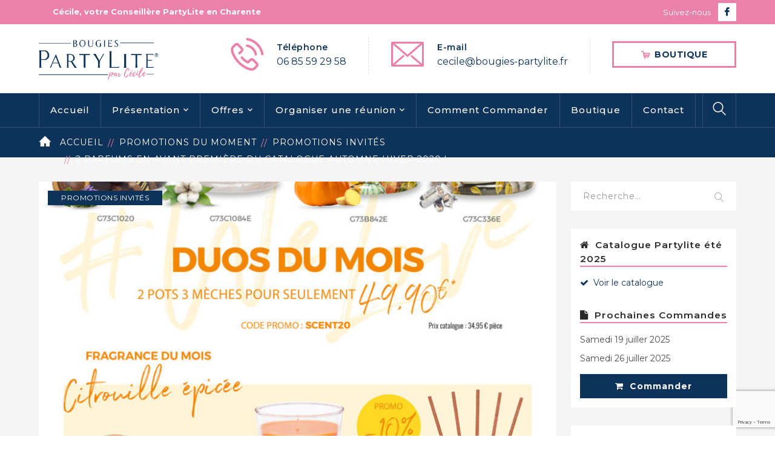

--- FILE ---
content_type: text/html; charset=UTF-8
request_url: https://www.bougies-partylite.fr/promotions/invites/2-parfums-en-avant-premiere-du-catalogue-automne-hiver-2020/
body_size: 18401
content:
<!DOCTYPE html>
<html lang="fr-FR" class="no-js">
<head>
	<meta charset="UTF-8">
	<meta name="viewport" content="width=device-width">
	<link rel="profile" href="http://gmpg.org/xfn/11">
	<link rel="pingback" href="https://www.bougies-partylite.fr/xmlrpc.php">
	<link rel="stylesheet" type="text/css" href="#" title="colors">
	<title>2 parfums en avant première du catalogue Automne Hiver 2020 ! &#8211; Bougie PartyLite par Cécile</title>
<link rel='dns-prefetch' href='//maps.googleapis.com' />
<link rel='dns-prefetch' href='//fonts.googleapis.com' />
<link rel='dns-prefetch' href='//s.w.org' />
<link rel="alternate" type="application/rss+xml" title="Bougie PartyLite par Cécile &raquo; Flux" href="https://www.bougies-partylite.fr/feed/" />
<link rel="alternate" type="application/rss+xml" title="Bougie PartyLite par Cécile &raquo; Flux des commentaires" href="https://www.bougies-partylite.fr/comments/feed/" />
<link rel="alternate" type="application/rss+xml" title="Bougie PartyLite par Cécile &raquo; 2 parfums en avant première du catalogue Automne Hiver 2020 ! Flux des commentaires" href="https://www.bougies-partylite.fr/promotions/invites/2-parfums-en-avant-premiere-du-catalogue-automne-hiver-2020/feed/" />
		<!-- This site uses the Google Analytics by ExactMetrics plugin v7.1.0 - Using Analytics tracking - https://www.exactmetrics.com/ -->
							<script src="//www.googletagmanager.com/gtag/js?id=UA-4082010-23"  type="text/javascript" data-cfasync="false" async></script>
			<script type="text/javascript" data-cfasync="false">
				var em_version = '7.1.0';
				var em_track_user = true;
				var em_no_track_reason = '';
				
								var disableStrs = [
															'ga-disable-UA-4082010-23',
									];

				/* Function to detect opted out users */
				function __gtagTrackerIsOptedOut() {
					for ( var index = 0; index < disableStrs.length; index++ ) {
						if ( document.cookie.indexOf( disableStrs[ index ] + '=true' ) > -1 ) {
							return true;
						}
					}

					return false;
				}

				/* Disable tracking if the opt-out cookie exists. */
				if ( __gtagTrackerIsOptedOut() ) {
					for ( var index = 0; index < disableStrs.length; index++ ) {
						window[ disableStrs[ index ] ] = true;
					}
				}

				/* Opt-out function */
				function __gtagTrackerOptout() {
					for ( var index = 0; index < disableStrs.length; index++ ) {
						document.cookie = disableStrs[ index ] + '=true; expires=Thu, 31 Dec 2099 23:59:59 UTC; path=/';
						window[ disableStrs[ index ] ] = true;
					}
				}

				if ( 'undefined' === typeof gaOptout ) {
					function gaOptout() {
						__gtagTrackerOptout();
					}
				}
								window.dataLayer = window.dataLayer || [];

				window.ExactMetricsDualTracker = {
					helpers: {},
					trackers: {},
				};
				if ( em_track_user ) {
					function __gtagDataLayer() {
						dataLayer.push( arguments );
					}

					function __gtagTracker( type, name, parameters ) {
						if ( type === 'event' ) {
							
															parameters.send_to = exactmetrics_frontend.ua;
								__gtagDataLayer.apply( null, arguments );
													} else {
							__gtagDataLayer.apply( null, arguments );
						}
					}
					__gtagTracker( 'js', new Date() );
					__gtagTracker( 'set', {
						'developer_id.dNDMyYj' : true,
											} );
															__gtagTracker( 'config', 'UA-4082010-23', {"forceSSL":"true"} );
										window.gtag = __gtagTracker;										(
						function () {
							/* https://developers.google.com/analytics/devguides/collection/analyticsjs/ */
							/* ga and __gaTracker compatibility shim. */
							var noopfn = function () {
								return null;
							};
							var newtracker = function () {
								return new Tracker();
							};
							var Tracker = function () {
								return null;
							};
							var p = Tracker.prototype;
							p.get = noopfn;
							p.set = noopfn;
							p.send = function (){
								var args = Array.prototype.slice.call(arguments);
								args.unshift( 'send' );
								__gaTracker.apply(null, args);
							};
							var __gaTracker = function () {
								var len = arguments.length;
								if ( len === 0 ) {
									return;
								}
								var f = arguments[len - 1];
								if ( typeof f !== 'object' || f === null || typeof f.hitCallback !== 'function' ) {
									if ( 'send' === arguments[0] ) {
										var hitConverted, hitObject = false, action;
										if ( 'event' === arguments[1] ) {
											if ( 'undefined' !== typeof arguments[3] ) {
												hitObject = {
													'eventAction': arguments[3],
													'eventCategory': arguments[2],
													'eventLabel': arguments[4],
													'value': arguments[5] ? arguments[5] : 1,
												}
											}
										}
										if ( 'pageview' === arguments[1] ) {
											if ( 'undefined' !== typeof arguments[2] ) {
												hitObject = {
													'eventAction': 'page_view',
													'page_path' : arguments[2],
												}
											}
										}
										if ( typeof arguments[2] === 'object' ) {
											hitObject = arguments[2];
										}
										if ( typeof arguments[5] === 'object' ) {
											Object.assign( hitObject, arguments[5] );
										}
										if ( 'undefined' !== typeof arguments[1].hitType ) {
											hitObject = arguments[1];
											if ( 'pageview' === hitObject.hitType ) {
												hitObject.eventAction = 'page_view';
											}
										}
										if ( hitObject ) {
											action = 'timing' === arguments[1].hitType ? 'timing_complete' : hitObject.eventAction;
											hitConverted = mapArgs( hitObject );
											__gtagTracker( 'event', action, hitConverted );
										}
									}
									return;
								}

								function mapArgs( args ) {
									var arg, hit = {};
									var gaMap = {
										'eventCategory': 'event_category',
										'eventAction': 'event_action',
										'eventLabel': 'event_label',
										'eventValue': 'event_value',
										'nonInteraction': 'non_interaction',
										'timingCategory': 'event_category',
										'timingVar': 'name',
										'timingValue': 'value',
										'timingLabel': 'event_label',
										'page' : 'page_path',
										'location' : 'page_location',
										'title' : 'page_title',
									};
									for ( arg in args ) {
																				if ( ! ( ! args.hasOwnProperty(arg) || ! gaMap.hasOwnProperty(arg) ) ) {
											hit[gaMap[arg]] = args[arg];
										} else {
											hit[arg] = args[arg];
										}
									}
									return hit;
								}

								try {
									f.hitCallback();
								} catch ( ex ) {
								}
							};
							__gaTracker.create = newtracker;
							__gaTracker.getByName = newtracker;
							__gaTracker.getAll = function () {
								return [];
							};
							__gaTracker.remove = noopfn;
							__gaTracker.loaded = true;
							window['__gaTracker'] = __gaTracker;
						}
					)();
									} else {
										console.log( "" );
					( function () {
							function __gtagTracker() {
								return null;
							}
							window['__gtagTracker'] = __gtagTracker;
							window['gtag'] = __gtagTracker;
					} )();
									}
			</script>
				<!-- / Google Analytics by ExactMetrics -->
				<script type="text/javascript">
			window._wpemojiSettings = {"baseUrl":"https:\/\/s.w.org\/images\/core\/emoji\/11\/72x72\/","ext":".png","svgUrl":"https:\/\/s.w.org\/images\/core\/emoji\/11\/svg\/","svgExt":".svg","source":{"concatemoji":"https:\/\/www.bougies-partylite.fr\/wp-includes\/js\/wp-emoji-release.min.js?ver=4.9.26"}};
			!function(e,a,t){var n,r,o,i=a.createElement("canvas"),p=i.getContext&&i.getContext("2d");function s(e,t){var a=String.fromCharCode;p.clearRect(0,0,i.width,i.height),p.fillText(a.apply(this,e),0,0);e=i.toDataURL();return p.clearRect(0,0,i.width,i.height),p.fillText(a.apply(this,t),0,0),e===i.toDataURL()}function c(e){var t=a.createElement("script");t.src=e,t.defer=t.type="text/javascript",a.getElementsByTagName("head")[0].appendChild(t)}for(o=Array("flag","emoji"),t.supports={everything:!0,everythingExceptFlag:!0},r=0;r<o.length;r++)t.supports[o[r]]=function(e){if(!p||!p.fillText)return!1;switch(p.textBaseline="top",p.font="600 32px Arial",e){case"flag":return s([55356,56826,55356,56819],[55356,56826,8203,55356,56819])?!1:!s([55356,57332,56128,56423,56128,56418,56128,56421,56128,56430,56128,56423,56128,56447],[55356,57332,8203,56128,56423,8203,56128,56418,8203,56128,56421,8203,56128,56430,8203,56128,56423,8203,56128,56447]);case"emoji":return!s([55358,56760,9792,65039],[55358,56760,8203,9792,65039])}return!1}(o[r]),t.supports.everything=t.supports.everything&&t.supports[o[r]],"flag"!==o[r]&&(t.supports.everythingExceptFlag=t.supports.everythingExceptFlag&&t.supports[o[r]]);t.supports.everythingExceptFlag=t.supports.everythingExceptFlag&&!t.supports.flag,t.DOMReady=!1,t.readyCallback=function(){t.DOMReady=!0},t.supports.everything||(n=function(){t.readyCallback()},a.addEventListener?(a.addEventListener("DOMContentLoaded",n,!1),e.addEventListener("load",n,!1)):(e.attachEvent("onload",n),a.attachEvent("onreadystatechange",function(){"complete"===a.readyState&&t.readyCallback()})),(n=t.source||{}).concatemoji?c(n.concatemoji):n.wpemoji&&n.twemoji&&(c(n.twemoji),c(n.wpemoji)))}(window,document,window._wpemojiSettings);
		</script>
		<style type="text/css">
img.wp-smiley,
img.emoji {
	display: inline !important;
	border: none !important;
	box-shadow: none !important;
	height: 1em !important;
	width: 1em !important;
	margin: 0 .07em !important;
	vertical-align: -0.1em !important;
	background: none !important;
	padding: 0 !important;
}
</style>
<link rel='stylesheet' id='extraicon-css'  href='https://www.bougies-partylite.fr/wp-content/plugins/WPRT_VC_Addons//assets/donate-icons.css?ver=4.9.26' type='text/css' media='all' />
<link rel='stylesheet' id='js_composer_front-css'  href='https://www.bougies-partylite.fr/wp-content/plugins/js_composer/assets/css/js_composer.min.css?ver=5.4.5' type='text/css' media='all' />
<link rel='stylesheet' id='contact-form-7-css'  href='https://www.bougies-partylite.fr/wp-content/plugins/contact-form-7/includes/css/styles.css?ver=5.1.7' type='text/css' media='all' />
<link rel='stylesheet' id='rs-plugin-settings-css'  href='https://www.bougies-partylite.fr/wp-content/plugins/revslider/public/assets/css/settings.css?ver=5.4.7.1' type='text/css' media='all' />
<style id='rs-plugin-settings-inline-css' type='text/css'>
#rs-demo-id {}
</style>
<link rel='stylesheet' id='wprt-google-font-montserrat-css'  href='//fonts.googleapis.com/css?family=Montserrat%3A100%2C200%2C300%2C400%2C500%2C600%2C700%2C800%2C900100italic%2C200italic%2C300italic%2C400italic%2C500italic%2C600italic%2C700italic%2C800italic%2C900italic&#038;subset=latin&#038;ver=4.9.26' type='text/css' media='all' />
<link rel='stylesheet' id='wprt-google-font-dancing-script-css'  href='//fonts.googleapis.com/css?family=Dancing+Script%3A100%2C200%2C300%2C400%2C500%2C600%2C700%2C800%2C900100italic%2C200italic%2C300italic%2C400italic%2C500italic%2C600italic%2C700italic%2C800italic%2C900italic&#038;subset=latin&#038;ver=4.9.26' type='text/css' media='all' />
<link rel='stylesheet' id='wprt-theme-style-css'  href='https://www.bougies-partylite.fr/wp-content/themes/fundrize/style.css?ver=1.0.0' type='text/css' media='all' />
<link rel='stylesheet' id='wprt-visual-composer-css'  href='https://www.bougies-partylite.fr/wp-content/themes/fundrize/assets/css/visual-composer.css?ver=1.0.0' type='text/css' media='all' />
<link rel='stylesheet' id='animate-css'  href='https://www.bougies-partylite.fr/wp-content/themes/fundrize/assets/css/animate.css?ver=3.5.2' type='text/css' media='all' />
<link rel='stylesheet' id='animsition-css'  href='https://www.bougies-partylite.fr/wp-content/themes/fundrize/assets/css/animsition.css?ver=4.0.1' type='text/css' media='all' />
<link rel='stylesheet' id='fontawesome-css'  href='https://www.bougies-partylite.fr/wp-content/themes/fundrize/assets/css/font-awesome.css?ver=4.7.0' type='text/css' media='all' />
<link rel='stylesheet' id='slick-css'  href='https://www.bougies-partylite.fr/wp-content/themes/fundrize/assets/css/slick.css?ver=1.6.0' type='text/css' media='all' />
<link rel='stylesheet' id='wprt-themecore-icons-css'  href='https://www.bougies-partylite.fr/wp-content/themes/fundrize/assets/css/themecore-icons.css?ver=1.0.0' type='text/css' media='all' />
<link rel='stylesheet' id='woocommerce-css'  href='https://www.bougies-partylite.fr/wp-content/themes/fundrize/assets/css/woocommerce.css?ver=1.0.0' type='text/css' media='all' />
<link rel='stylesheet' id='charitable-css'  href='https://www.bougies-partylite.fr/wp-content/themes/fundrize/assets/css/charitable.css?ver=1.0.0' type='text/css' media='all' />
<link rel='stylesheet' id='slb_core-css'  href='https://www.bougies-partylite.fr/wp-content/plugins/simple-lightbox/client/css/app.css?ver=2.7.0' type='text/css' media='all' />
<link rel='stylesheet' id='wprt-flexslider-css'  href='https://www.bougies-partylite.fr/wp-content/plugins/WPRT_VC_Addons/assets/flexslider.css?ver=2.3.6' type='text/css' media='all' />
<link rel='stylesheet' id='wprt-owlcarousel-css'  href='https://www.bougies-partylite.fr/wp-content/plugins/WPRT_VC_Addons/assets/owl.carousel.css?ver=2.2.1' type='text/css' media='all' />
<link rel='stylesheet' id='wprt-cubeportfolio-css'  href='https://www.bougies-partylite.fr/wp-content/plugins/WPRT_VC_Addons/assets/cubeportfolio.min.css?ver=3.4.0' type='text/css' media='all' />
<link rel='stylesheet' id='wprt-magnificpopup-css'  href='https://www.bougies-partylite.fr/wp-content/plugins/WPRT_VC_Addons/assets/magnific.popup.css?ver=1.0.0' type='text/css' media='all' />
<link rel='stylesheet' id='wprt-vegas-css'  href='https://www.bougies-partylite.fr/wp-content/plugins/WPRT_VC_Addons/assets/vegas.css?ver=2.3.1' type='text/css' media='all' />
<link rel='stylesheet' id='wprt-ytplayer-css'  href='https://www.bougies-partylite.fr/wp-content/plugins/WPRT_VC_Addons/assets/ytplayer.css?ver=3.0.2' type='text/css' media='all' />
<link rel='stylesheet' id='wprt-shortcode-css'  href='https://www.bougies-partylite.fr/wp-content/plugins/WPRT_VC_Addons/assets/shortcodes.css?ver=1.0' type='text/css' media='all' />
<script type='text/javascript'>
/* <![CDATA[ */
var exactmetrics_frontend = {"js_events_tracking":"true","download_extensions":"zip,mp3,mpeg,pdf,docx,pptx,xlsx,rar","inbound_paths":"[{\"path\":\"\\\/go\\\/\",\"label\":\"affiliate\"},{\"path\":\"\\\/recommend\\\/\",\"label\":\"affiliate\"}]","home_url":"https:\/\/www.bougies-partylite.fr","hash_tracking":"false","ua":"UA-4082010-23","v4_id":""};
/* ]]> */
</script>
<script type='text/javascript' src='https://www.bougies-partylite.fr/wp-content/plugins/google-analytics-dashboard-for-wp/assets/js/frontend-gtag.min.js?ver=7.1.0'></script>
<script type='text/javascript' src='https://www.bougies-partylite.fr/wp-includes/js/jquery/jquery.js?ver=1.12.4'></script>
<script type='text/javascript' src='https://www.bougies-partylite.fr/wp-includes/js/jquery/jquery-migrate.min.js?ver=1.4.1'></script>
<script type='text/javascript' src='https://www.bougies-partylite.fr/wp-content/plugins/revslider/public/assets/js/jquery.themepunch.tools.min.js?ver=5.4.7.1'></script>
<script type='text/javascript' src='https://www.bougies-partylite.fr/wp-content/plugins/revslider/public/assets/js/jquery.themepunch.revolution.min.js?ver=5.4.7.1'></script>
<script type='text/javascript' src='https://maps.googleapis.com/maps/api/js?ver=v3&key=AIzaSyCX14djQ4bDe5Z0Fe_UijY3Rdzn110xnjI'></script>
<link rel='https://api.w.org/' href='https://www.bougies-partylite.fr/wp-json/' />
<link rel="EditURI" type="application/rsd+xml" title="RSD" href="https://www.bougies-partylite.fr/xmlrpc.php?rsd" />
<link rel="wlwmanifest" type="application/wlwmanifest+xml" href="https://www.bougies-partylite.fr/wp-includes/wlwmanifest.xml" /> 
<link rel='prev' title='2 = 3 sur les réchauds du 31 juillet 2020 au 10 août 2020' href='https://www.bougies-partylite.fr/promotions/invites/offre-bougie-rechaud-aout-2020/' />
<link rel='next' title='Découvrez 3 parfums hors catalogue, dont Melon d&rsquo;hiver votre préféré !' href='https://www.bougies-partylite.fr/promotions/invites/bougie-melon-hiver/' />
<meta name="generator" content="WordPress 4.9.26" />
<link rel="canonical" href="https://www.bougies-partylite.fr/promotions/invites/2-parfums-en-avant-premiere-du-catalogue-automne-hiver-2020/" />
<link rel='shortlink' href='https://www.bougies-partylite.fr/?p=3619' />
<link rel="alternate" type="application/json+oembed" href="https://www.bougies-partylite.fr/wp-json/oembed/1.0/embed?url=https%3A%2F%2Fwww.bougies-partylite.fr%2Fpromotions%2Finvites%2F2-parfums-en-avant-premiere-du-catalogue-automne-hiver-2020%2F" />
<link rel="alternate" type="text/xml+oembed" href="https://www.bougies-partylite.fr/wp-json/oembed/1.0/embed?url=https%3A%2F%2Fwww.bougies-partylite.fr%2Fpromotions%2Finvites%2F2-parfums-en-avant-premiere-du-catalogue-automne-hiver-2020%2F&#038;format=xml" />
<script type="text/javascript">//<![CDATA[
  function external_links_in_new_windows_loop() {
    if (!document.links) {
      document.links = document.getElementsByTagName('a');
    }
    var change_link = false;
    var force = '';
    var ignore = '';

    for (var t=0; t<document.links.length; t++) {
      var all_links = document.links[t];
      change_link = false;
      
      if(document.links[t].hasAttribute('onClick') == false) {
        // forced if the address starts with http (or also https), but does not link to the current domain
        if(all_links.href.search(/^http/) != -1 && all_links.href.search('www.bougies-partylite.fr') == -1 && all_links.href.search(/^#/) == -1) {
          // console.log('Changed ' + all_links.href);
          change_link = true;
        }
          
        if(force != '' && all_links.href.search(force) != -1) {
          // forced
          // console.log('force ' + all_links.href);
          change_link = true;
        }
        
        if(ignore != '' && all_links.href.search(ignore) != -1) {
          // console.log('ignore ' + all_links.href);
          // ignored
          change_link = false;
        }

        if(change_link == true) {
          // console.log('Changed ' + all_links.href);
          document.links[t].setAttribute('onClick', 'javascript:window.open(\''+all_links.href+'\'); return false;');
          document.links[t].removeAttribute('target');
        }
      }
    }
  }
  
  // Load
  function external_links_in_new_windows_load(func)
  {  
    var oldonload = window.onload;
    if (typeof window.onload != 'function'){
      window.onload = func;
    } else {
      window.onload = function(){
        oldonload();
        func();
      }
    }
  }

  external_links_in_new_windows_load(external_links_in_new_windows_loop);
  //]]></script>

<link rel='shortcut icon' href='https://www.bougies-partylite.fr/wp-content/uploads/2018/06/icone.png' type='image/x-icon'>		<style type="text/css">.recentcomments a{display:inline !important;padding:0 !important;margin:0 !important;}</style>
		<meta name="generator" content="Powered by WPBakery Page Builder - drag and drop page builder for WordPress."/>
<!--[if lte IE 9]><link rel="stylesheet" type="text/css" href="https://www.bougies-partylite.fr/wp-content/plugins/js_composer/assets/css/vc_lte_ie9.min.css" media="screen"><![endif]--><meta name="generator" content="Powered by Slider Revolution 5.4.7.1 - responsive, Mobile-Friendly Slider Plugin for WordPress with comfortable drag and drop interface." />
<script type="text/javascript">function setREVStartSize(e){									
						try{ e.c=jQuery(e.c);var i=jQuery(window).width(),t=9999,r=0,n=0,l=0,f=0,s=0,h=0;
							if(e.responsiveLevels&&(jQuery.each(e.responsiveLevels,function(e,f){f>i&&(t=r=f,l=e),i>f&&f>r&&(r=f,n=e)}),t>r&&(l=n)),f=e.gridheight[l]||e.gridheight[0]||e.gridheight,s=e.gridwidth[l]||e.gridwidth[0]||e.gridwidth,h=i/s,h=h>1?1:h,f=Math.round(h*f),"fullscreen"==e.sliderLayout){var u=(e.c.width(),jQuery(window).height());if(void 0!=e.fullScreenOffsetContainer){var c=e.fullScreenOffsetContainer.split(",");if (c) jQuery.each(c,function(e,i){u=jQuery(i).length>0?u-jQuery(i).outerHeight(!0):u}),e.fullScreenOffset.split("%").length>1&&void 0!=e.fullScreenOffset&&e.fullScreenOffset.length>0?u-=jQuery(window).height()*parseInt(e.fullScreenOffset,0)/100:void 0!=e.fullScreenOffset&&e.fullScreenOffset.length>0&&(u-=parseInt(e.fullScreenOffset,0))}f=u}else void 0!=e.minHeight&&f<e.minHeight&&(f=e.minHeight);e.c.closest(".rev_slider_wrapper").css({height:f})					
						}catch(d){console.log("Failure at Presize of Slider:"+d)}						
					};</script>
<noscript><style type="text/css"> .wpb_animate_when_almost_visible { opacity: 1; }</style></noscript>    <link rel="apple-touch-icon" sizes="180x180" href="/apple-touch-icon.png">
    <link rel="icon" type="image/png" sizes="32x32" href="/favicon-32x32.png">
    <link rel="icon" type="image/png" sizes="16x16" href="/favicon-16x16.png">
    <link rel="manifest" href="/site.webmanifest">
    <link rel="mask-icon" href="/safari-pinned-tab.svg" color="#0d335a">
    <meta name="apple-mobile-web-app-title" content="Party Lite par C&eacute;cile">
    <meta name="application-name" content="Party Lite par C&eacute;cile">
    <meta name="msapplication-TileColor" content="#00aba9">
    <meta name="theme-color" content="#0D335A">
    <link rel="stylesheet" type="text/css" href="/wp-content/themes/fundrize/assets/css/partylite.css?version=2" id="partylite" media="all">
</head>

<body class=" header-fixed sidebar-right site-layout-full-width header-style-3 menu-has-search menu-has-cart wpb-js-composer js-comp-ver-5.4.5 vc_responsive">
<div id="wrapper" style="">
    <div id="page" class="clearfix animsition">
    	<div id="site-header-wrap">
			<!-- Top Bar -->
		    
<div id="top-bar">
    <div id="top-bar-inner" class="wprt-container">
        <div class="top-bar-inner-wrap">
            
<div class="top-bar-content">
            <span class="welcome content">
            <strong>Cécile, votre Conseillère PartyLite en Charente</strong>        </span>
    
    </div><!-- /.top-bar-content -->


<div class="top-bar-socials">
    
    <div class="inner">
    <span class="texts">
        Suivez-nous    </span>
    <span class="icons">
    <a href="https://fb.me/BougiesPartyLiteCecile" title="Facebook"><span class="inf-icon-facebook" aria-hidden="true"></span><span class="screen-reader-text">Facebook Profile</span></a>    </span>
    </div>
</div><!-- /.top-bar-socials -->        </div>
    </div>
</div><!-- /#top-bar -->
			<!-- Header -->
			<header id="site-header">
	            <div id="site-header-inner" class="wprt-container">
	            	<div class="wrap-inner">
				        
<div id="site-logo" class="clearfix">
	<div id="site-logo-inner">
					<a href="https://www.bougies-partylite.fr/" title="Bougie PartyLite par Cécile" rel="home" class="main-logo"><img src="https://www.bougies-partylite.fr/wp-content/uploads/2018/06/bougies-partylite.png" width=198 height=70 alt="Bougie PartyLite par Cécile"  data-retina=https://www.bougies-partylite.fr/wp-content/uploads/2018/06/bougies-partylite.png data-width=198 data-height=70 /></a>
			</div>
</div><!-- #site-logo -->

<div class="mobile-button"><span></span></div><!-- //mobile menu button -->
	<div id="header-aside">
                <div class="header-aside-btn">
            <a href="https://cecile-mayol.partylite.fr/shop/d/bougies/bougies-decoratives"><span>BOUTIQUE</span></a>
        </div>
        
        <div class="wprt-info">
            <div class="inner">
                
                    <div class="info-one"><div class="info-wrap">
                        <div class="info-i"><span><i class="inf-icon-phone-call"></i></span></div>
                        <div class="info-c"><span class="title">Téléphone</span><br /><span class="subtitle"><a href="tel:0685592958">06 85 59 29 58‬</a></span></div>
                    </div></div>
                    <div class="info-two"><div class="info-wrap">
                        <div class="info-i"><span><i class="inf-icon-envelope2"></i></span></div>
                        <div class="info-c"><span class="title">E-mail</span><br /><span class="subtitle"><a href="mailto:cecile@bougies-partylite.fr">cecile@bougies-partylite.fr</a></span></div>
                    </div></div>            </div>
        </div>
	</div>



			        </div>
	            </div><!-- /#site-header-inner -->

	            
<div class="site-navigation-wrap">
<div class="wprt-container inner">
	
<nav id="main-nav" class="main-nav">
	<ul id="menu-primary-menu" class="menu"><li id="menu-item-2082" class="menu-item menu-item-type-post_type menu-item-object-page menu-item-home menu-item-2082"><a href="https://www.bougies-partylite.fr/">Accueil</a></li>
<li id="menu-item-1940" class="menu-item menu-item-type-post_type menu-item-object-page menu-item-has-children menu-item-1940"><a href="https://www.bougies-partylite.fr/presentation/">Présentation</a>
<ul class="sub-menu">
	<li id="menu-item-2198" class="menu-item menu-item-type-post_type menu-item-object-page menu-item-2198"><a href="https://www.bougies-partylite.fr/presentation/">PartyLite et moi</a></li>
	<li id="menu-item-3190" class="menu-item menu-item-type-post_type menu-item-object-page menu-item-3190"><a href="https://www.bougies-partylite.fr/devenir-conseillere/">Devenir Conseillère</a></li>
	<li id="menu-item-3094" class="menu-item menu-item-type-post_type menu-item-object-page menu-item-3094"><a href="https://www.bougies-partylite.fr/partylite-dangereux-sante/">Partylite : dangereux pour la santé?</a></li>
	<li id="menu-item-2153" class="menu-item menu-item-type-post_type menu-item-object-page menu-item-2153"><a href="https://www.bougies-partylite.fr/la-gamme-partylite/">La gamme PartyLite</a></li>
</ul>
</li>
<li id="menu-item-1904" class="menu-item menu-item-type-taxonomy menu-item-object-category current-post-ancestor menu-item-has-children menu-item-1904"><a href="https://www.bougies-partylite.fr/category/promotions/">Offres</a>
<ul class="sub-menu">
	<li id="menu-item-2057" class="menu-item menu-item-type-taxonomy menu-item-object-category menu-item-2057"><a href="https://www.bougies-partylite.fr/category/promotions/catalogue/">Catalogue</a></li>
	<li id="menu-item-1928" class="menu-item menu-item-type-taxonomy menu-item-object-category menu-item-1928"><a href="https://www.bougies-partylite.fr/category/promotions/hotesses/">Promotions hôtesses</a></li>
	<li id="menu-item-1929" class="menu-item menu-item-type-taxonomy menu-item-object-category current-post-ancestor current-menu-parent current-post-parent menu-item-1929"><a href="https://www.bougies-partylite.fr/category/promotions/invites/">Promotions invités</a></li>
</ul>
</li>
<li id="menu-item-2045" class="menu-item menu-item-type-post_type menu-item-object-page menu-item-has-children menu-item-2045"><a href="https://www.bougies-partylite.fr/organiser-une-reunion/">Organiser une réunion</a>
<ul class="sub-menu">
	<li id="menu-item-2199" class="menu-item menu-item-type-post_type menu-item-object-page menu-item-2199"><a href="https://www.bougies-partylite.fr/organiser-une-reunion/">Devenir hôtesse</a></li>
	<li id="menu-item-2018" class="menu-item menu-item-type-post_type menu-item-object-page menu-item-has-children menu-item-2018"><a href="https://www.bougies-partylite.fr/zone-de-reunions/">Zone de réunions</a>
	<ul class="sub-menu">
		<li id="menu-item-2436" class="menu-item menu-item-type-post_type menu-item-object-page menu-item-2436"><a href="https://www.bougies-partylite.fr/zone-de-reunions/nord-charente/">Nord Charente</a></li>
		<li id="menu-item-2435" class="menu-item menu-item-type-post_type menu-item-object-page menu-item-2435"><a href="https://www.bougies-partylite.fr/zone-de-reunions/sud-charente/">Sud Charente</a></li>
		<li id="menu-item-2019" class="menu-item menu-item-type-post_type menu-item-object-page menu-item-2019"><a href="https://www.bougies-partylite.fr/zone-de-reunions/angouleme/">Angoulême</a></li>
		<li id="menu-item-2433" class="menu-item menu-item-type-post_type menu-item-object-page menu-item-2433"><a href="https://www.bougies-partylite.fr/zone-de-reunions/la-rochefoucauld-et-chasseneuil/">La Rochefoucauld / Chasseneuil</a></li>
		<li id="menu-item-2108" class="menu-item menu-item-type-post_type menu-item-object-page menu-item-2108"><a href="https://www.bougies-partylite.fr/zone-de-reunions/ruffec/">Ruffec</a></li>
		<li id="menu-item-2434" class="menu-item menu-item-type-post_type menu-item-object-page menu-item-2434"><a href="https://www.bougies-partylite.fr/zone-de-reunions/barbezieux-saint-hilaire/">Barbezieux-Saint-Hilaire</a></li>
	</ul>
</li>
</ul>
</li>
<li id="menu-item-2081" class="menu-item menu-item-type-post_type menu-item-object-page menu-item-2081"><a href="https://www.bougies-partylite.fr/commander/">Comment Commander</a></li>
<li id="menu-item-2060" class="menu-item menu-item-type-post_type menu-item-object-page menu-item-2060"><a href="https://www.bougies-partylite.fr/boutique/">Boutique</a></li>
<li id="menu-item-1917" class="menu-item menu-item-type-post_type menu-item-object-page menu-item-1917"><a href="https://www.bougies-partylite.fr/contact/">Contact</a></li>
</ul></nav>

<ul class="nav-extend active">
	<li class="ext"><form role="search" method="get" action="https://www.bougies-partylite.fr/" class="search-form">
	<input type="search" class="search-field" placeholder="Recherche…" value="" name="s" title="Rechercher :" />
	<button type="submit" class="search-submit" title="Recherche">RECHERCHE</button>
</form>
</li>

	</ul>

	<div id="header-search">
		<a class="header-search-icon" href="#"><span class="inf-icon-magnifier9"></span></a>
    	<form role="search" method="get" class="header-search-form" action="https://www.bougies-partylite.fr/">
			<label class="screen-reader-text">Rechercher :</label>
			<input type="text" value="" name="s" class="header-search-field" placeholder="Saisissez et validez avec Entrée.." />
			<button type="submit" class="header-search-submit" title="Recherche">
				Recherche			</button>

			<!-- <input type="hidden" name="post_type" value="product" /> -->
			<input type="hidden" name="post_type" value="post" />
		</form>
	</div><!-- /#header-search -->
	
</div>
</div>
			</header><!-- /#site-header -->
		</div><!-- /#site-header-wrap -->

		
<div id="featured-title" class="clearfix featured-title-right" style=" background-repeat: no-repeat; background-position: center center; background-size: cover;">
    <div id="featured-title-inner" class="wprt-container clearfix">
        <div class="featured-title-inner-wrap">
                                    <div id="breadcrumbs">
                            <div class="breadcrumbs-inner">
                                <div class="breadcrumb-trail">
                                    <a href="https://www.bougies-partylite.fr/">Accueil</a><a href="https://www.bougies-partylite.fr/category/promotions/">Promotions du moment</a><a href="https://www.bougies-partylite.fr/category/promotions/invites/">Promotions invités</a><span>2 parfums en avant première du catalogue Automne Hiver 2020 !</span>                                </div>
                            </div>
                        </div>
                            </div>
    </div>
</div><!-- /#featured-title -->


        <!-- Main Content -->
        <div id="main-content" class="site-main clearfix" style="">    <div id="content-wrap" class="wprt-container">
        <div id="site-content" class="site-content clearfix">
            <div id="inner-content" class="inner-content-wrap">
									
<article id="post-3619" class="clearfix post-3619 post type-post status-publish format-standard has-post-thumbnail hentry category-invites tag-bougies tag-invites tag-offres tag-promotions">
	<div class="post-content-single-wrap">
		<div class="post-media clearfix"><a href="https://www.bougies-partylite.fr/promotions/invites/2-parfums-en-avant-premiere-du-catalogue-automne-hiver-2020/"><img width="877" height="470" src="https://www.bougies-partylite.fr/wp-content/uploads/2020/07/OffresInvitesAout2020-877x470.jpg" class="attachment-wprt-post-standard size-wprt-post-standard wp-post-image" alt="" /></a><span class="post-cat"><a href="https://www.bougies-partylite.fr/category/promotions/invites/">Promotions invités</a></span></div>		<h1 class="post-title">2 parfums en avant première du catalogue Automne Hiver 2020 !</h1>		
<div class="post-meta style-1">
	<div class="post-meta-content">
		<div class="post-meta-content-inner">
			<span class="post-date item"><span class="inner"><span class="entry-date">31 juillet 2020</span></span></span><span class="post-comment item"><span class="inner"><a href="https://www.bougies-partylite.fr/promotions/invites/2-parfums-en-avant-premiere-du-catalogue-automne-hiver-2020/#respond">Aucun commentaire</a></span></span>		</div>
	</div>
</div>



		<div class="post-content clearfix"><p>Du 31 juillet au 31 août, profitez d&rsquo;une offre sur deux nouveautés du prochain catalogue Partylite automne 2020, Citrouille épicé, de couleur orange, idéal pour Halloween ! Et Bouleau doré, un parfum très apprécié pour l&rsquo;hiver.</p>
<p><a href="https://cecile-mayol.partylite.fr/shop/d/bougies/bougies-decoratives"><strong>Voir l&rsquo;offre sur ma boutique en ligne</strong></a></p>
<p>&nbsp;</p>
<p><a href="https://www.bougies-partylite.fr/wp-content/uploads/2020/07/OffresInvitesAout2020.jpg" data-slb-active="1" data-slb-asset="792916937" data-slb-internal="0" data-slb-group="3619"><img class="size-large wp-image-3620 aligncenter" src="https://www.bougies-partylite.fr/wp-content/uploads/2020/07/OffresInvitesAout2020-751x1024.jpg" alt="" width="751" height="1024" srcset="https://www.bougies-partylite.fr/wp-content/uploads/2020/07/OffresInvitesAout2020-751x1024.jpg 751w, https://www.bougies-partylite.fr/wp-content/uploads/2020/07/OffresInvitesAout2020-220x300.jpg 220w, https://www.bougies-partylite.fr/wp-content/uploads/2020/07/OffresInvitesAout2020-768x1047.jpg 768w, https://www.bougies-partylite.fr/wp-content/uploads/2020/07/OffresInvitesAout2020-286x390.jpg 286w, https://www.bougies-partylite.fr/wp-content/uploads/2020/07/OffresInvitesAout2020-870x1186.jpg 870w, https://www.bougies-partylite.fr/wp-content/uploads/2020/07/OffresInvitesAout2020-600x818.jpg 600w, https://www.bougies-partylite.fr/wp-content/uploads/2020/07/OffresInvitesAout2020-480x654.jpg 480w, https://www.bougies-partylite.fr/wp-content/uploads/2020/07/OffresInvitesAout2020.jpg 1488w" sizes="(max-width: 751px) 100vw, 751px" /></a> <a href="https://www.bougies-partylite.fr/wp-content/uploads/2020/07/FragrancesHorscatalogue.jpg" data-slb-active="1" data-slb-asset="2145425525" data-slb-internal="0" data-slb-group="3619"><img class="aligncenter wp-image-3621 size-large" src="https://www.bougies-partylite.fr/wp-content/uploads/2020/07/FragrancesHorscatalogue-1024x576.jpg" alt="" width="1024" height="576" srcset="https://www.bougies-partylite.fr/wp-content/uploads/2020/07/FragrancesHorscatalogue-1024x576.jpg 1024w, https://www.bougies-partylite.fr/wp-content/uploads/2020/07/FragrancesHorscatalogue-300x169.jpg 300w, https://www.bougies-partylite.fr/wp-content/uploads/2020/07/FragrancesHorscatalogue-768x432.jpg 768w, https://www.bougies-partylite.fr/wp-content/uploads/2020/07/FragrancesHorscatalogue-693x390.jpg 693w, https://www.bougies-partylite.fr/wp-content/uploads/2020/07/FragrancesHorscatalogue-870x489.jpg 870w, https://www.bougies-partylite.fr/wp-content/uploads/2020/07/FragrancesHorscatalogue-600x338.jpg 600w, https://www.bougies-partylite.fr/wp-content/uploads/2020/07/FragrancesHorscatalogue-480x270.jpg 480w" sizes="(max-width: 1024px) 100vw, 1024px" /></a></p>
</div>		<div class="post-tags clearfix"><span>Tags</span><a href="https://www.bougies-partylite.fr/tag/bougies/" rel="tag">bougies</a><a href="https://www.bougies-partylite.fr/tag/invites/" rel="tag">invites</a><a href="https://www.bougies-partylite.fr/tag/offres/" rel="tag">offres</a><a href="https://www.bougies-partylite.fr/tag/promotions/" rel="tag">promotions</a></div>			</div>

		    <h3 class="related-title">Autres promotions</h3>
    <div class="post-related">
                    <div class="post-item">
            <div class="inner">
                <div class="post-thumb"><a href="https://www.bougies-partylite.fr/promotions/invites/encens-citronnelle-ete-2025/"><img width="300" height="236" src="https://www.bougies-partylite.fr/wp-content/uploads/2025/07/encenscitronnelle2025-300x236.jpg" class="attachment-wprt-post-related size-wprt-post-related wp-post-image" alt="" /></a><span class="post-cat-related"><a href="https://www.bougies-partylite.fr/category/promotions/invites/">Promotions invités</a></span></div>                <div class="post-content">
                    <h4><a href="https://www.bougies-partylite.fr/promotions/invites/encens-citronnelle-ete-2025/">Batons d&rsquo;encens à la citronnelle été 2025</a></h4>
                    <span class="post-date">13 juillet 2025</span>
                </div>
            </div>
            </div>
                    <div class="post-item">
            <div class="inner">
                <div class="post-thumb"><a href="https://www.bougies-partylite.fr/promotions/invites/citronnelle-ete-2025/"><img width="300" height="236" src="https://www.bougies-partylite.fr/wp-content/uploads/2025/07/bougiescitronnelle2025-300x236.jpg" class="attachment-wprt-post-related size-wprt-post-related wp-post-image" alt="" /></a><span class="post-cat-related"><a href="https://www.bougies-partylite.fr/category/promotions/invites/">Promotions invités</a></span></div>                <div class="post-content">
                    <h4><a href="https://www.bougies-partylite.fr/promotions/invites/citronnelle-ete-2025/">Collection bougies à la citronnelle été 2025</a></h4>
                    <span class="post-date">13 juillet 2025</span>
                </div>
            </div>
            </div>
                    <div class="post-item">
            <div class="inner">
                <div class="post-thumb"><a href="https://www.bougies-partylite.fr/promotions/invites/offre-partylite-pot-3-meches-2025/"><img width="300" height="236" src="https://www.bougies-partylite.fr/wp-content/uploads/2025/07/bougie3Meches2025-300x236.jpg" class="attachment-wprt-post-related size-wprt-post-related wp-post-image" alt="" /></a><span class="post-cat-related"><a href="https://www.bougies-partylite.fr/category/promotions/invites/">Promotions invités</a></span></div>                <div class="post-content">
                    <h4><a href="https://www.bougies-partylite.fr/promotions/invites/offre-partylite-pot-3-meches-2025/">50€ les 2 pots 3 mèches été 2025</a></h4>
                    <span class="post-date">13 juillet 2025</span>
                </div>
            </div>
            </div>
                    <div class="post-item">
            <div class="inner">
                <div class="post-thumb"><a href="https://www.bougies-partylite.fr/promotions/invites/catalogue-partylite-ete-2025/"><img width="300" height="236" src="https://www.bougies-partylite.fr/wp-content/uploads/2025/07/CouvertureCAtalogueEte2025-300x236.jpg" class="attachment-wprt-post-related size-wprt-post-related wp-post-image" alt="" /></a><span class="post-cat-related"><a href="https://www.bougies-partylite.fr/category/promotions/catalogue/">Catalogue</a></span></div>                <div class="post-content">
                    <h4><a href="https://www.bougies-partylite.fr/promotions/invites/catalogue-partylite-ete-2025/">Catalogue Partylite été 2025</a></h4>
                    <span class="post-date">13 juillet 2025</span>
                </div>
            </div>
            </div>
                    <div class="post-item">
            <div class="inner">
                <div class="post-thumb"><a href="https://www.bougies-partylite.fr/promotions/invites/black-friday-2024/"><img width="300" height="236" src="https://www.bougies-partylite.fr/wp-content/uploads/2022/11/Capture-d’écran-2022-11-24-à-19.03.30-300x236.png" class="attachment-wprt-post-related size-wprt-post-related wp-post-image" alt="" /></a><span class="post-cat-related"><a href="https://www.bougies-partylite.fr/category/promotions/invites/">Promotions invités</a></span></div>                <div class="post-content">
                    <h4><a href="https://www.bougies-partylite.fr/promotions/invites/black-friday-2024/">BLACK FRIDAY 2024</a></h4>
                    <span class="post-date">25 novembre 2024</span>
                </div>
            </div>
            </div>
                    <div class="post-item">
            <div class="inner">
                <div class="post-thumb"><a href="https://www.bougies-partylite.fr/promotions/invites/catalogue-partylite-hiver-2024/"><img width="300" height="236" src="https://www.bougies-partylite.fr/wp-content/uploads/2024/11/Capture-d’écran-2024-11-24-à-15.13.50-1-300x236.png" class="attachment-wprt-post-related size-wprt-post-related wp-post-image" alt="" /></a><span class="post-cat-related"><a href="https://www.bougies-partylite.fr/category/promotions/catalogue/">Catalogue</a></span></div>                <div class="post-content">
                    <h4><a href="https://www.bougies-partylite.fr/promotions/invites/catalogue-partylite-hiver-2024/">Catalogue Partylite Automne &#038; Fêtes 2024</a></h4>
                    <span class="post-date">25 novembre 2024</span>
                </div>
            </div>
            </div>
            </div><!-- /.post-related -->



</article><!-- /.hentry -->					
<div id="comments" class="comments-area">
	
		<div id="respond" class="comment-respond">
		<h3 id="reply-title" class="comment-reply-title">Ajouter un commentaire <small><a rel="nofollow" id="cancel-comment-reply-link" href="/promotions/invites/2-parfums-en-avant-premiere-du-catalogue-automne-hiver-2020/#respond" style="display:none;">Annuler la réponse</a></small></h3>			<form action="https://www.bougies-partylite.fr/wp-comments-post.php" method="post" id="commentform" class="comment-form" novalidate>
				<fieldset class="message-wrap">
											<textarea id="comment-message" name="comment" rows="8" tabindex="4" placeholder="Votre commentaire…"></textarea>
										</fieldset><fieldset class="name-wrap">
					<input type="text" id="author" class="tb-my-input" name="author" tabindex="1" placeholder="Nom" value="" size="32" aria-required='true'>
				</fieldset>
<fieldset class="email-wrap">
					<input type="text" id="email" class="tb-my-input" name="email" tabindex="2" placeholder="E-mail" value="" size="32" aria-required='true'>
				</fieldset>
<fieldset class="url-wrap">
					<input type="text" id="url" name="url" tabindex="3" placeholder="Site" value="" size="32" aria-required='true'>
				</fieldset>
<div class="anr_captcha_field"><div id="anr_captcha_field_1" class="anr_captcha_field_div"><input type="hidden" name="g-recaptcha-response" value=""/></div></div><p class="form-submit"><input name="submit" type="submit" id="comment-reply" class="submit" value="Poster le commentaire" /> <input type='hidden' name='comment_post_ID' value='3619' id='comment_post_ID' />
<input type='hidden' name='comment_parent' id='comment_parent' value='0' />
</p>			</form>
			</div><!-- #respond -->
	<!-- // if comments_open(). -->
</div><!-- /.comments-area -->

				            </div><!-- /#inner-content -->
        </div><!-- /#site-content -->
        
        
<div id="sidebar">
	<div id="inner-sidebar" class="inner-content-wrap">
		<div id="search-2" class="widget widget_search"><form role="search" method="get" action="https://www.bougies-partylite.fr/" class="search-form">
	<input type="search" class="search-field" placeholder="Recherche…" value="" name="s" title="Rechercher :" />
	<button type="submit" class="search-submit" title="Recherche">RECHERCHE</button>
</form>
</div><div id="custom_html-2" class="widget_text widget widget_custom_html"><div class="textwidget custom-html-widget"><h5 class="sidebar"><i class="fa fa-home">&nbsp;</i>&nbsp;Catalogue Partylite été 2025</h5>
<a href="https://cecile-mayol.partylite.fr/at-katalog"><i class="fa fa-check">&nbsp;</i>&nbsp;Voir le catalogue</a>
<br>
<br>
<h5 class="sidebar"><i class="fa fa-file">&nbsp;</i>&nbsp;Prochaines Commandes</h5>
<ul>
	<li>Samedi 19 juiller 2025</li>
	<li>Samedi 26 juiller 2025</li>
</ul>
<a href="https://cecile-mayol.partylite.fr/shop/d/offres-du-mois/mix-et-match-pot-a-bougie-3-meches" class="order_btn wprt-button small accent"><i class="fa fa-shopping-cart">&nbsp;</i>&nbsp;Commander</a></div></div><div id="advanced-categories-widget-2" class="widget widget_acw_advanced_categories advanced-categories-widget"><h2 class="widget-title"><span>Offres du moment</span></h2>

		<div class="advanced-categories-widget advanced-categories-wrap">

			<ul class="acatw-term-list"><li id="advanced-categories-widget-2-term-28" class="acatw-list-item acatw-term-item acatw-category-item acatw-category-item-28 child-term parent-22">			<div id="term-advanced-categories-widget-2-term-28" class="acatw-term-item acatw-category-item acatw-category-item-28 child-term parent-22" >

				
					<div class="term-header acatw-term-header">
												<span class="term-title acatw-term-title"><a href="https://www.bougies-partylite.fr/category/promotions/catalogue/" rel="bookmark">Catalogue</a></span>											</div><!-- /.term-header -->
					
										

				
			</div><!-- #term-## -->
		</li><li id="advanced-categories-widget-2-term-25" class="acatw-list-item acatw-term-item acatw-category-item acatw-category-item-25 child-term parent-22">			<div id="term-advanced-categories-widget-2-term-25" class="acatw-term-item acatw-category-item acatw-category-item-25 child-term parent-22" >

				
					<div class="term-header acatw-term-header">
												<span class="term-title acatw-term-title"><a href="https://www.bougies-partylite.fr/category/promotions/hotesses/" rel="bookmark">Promotions hôtesses</a></span>											</div><!-- /.term-header -->
					
										

				
			</div><!-- #term-## -->
		</li><li id="advanced-categories-widget-2-term-26" class="acatw-list-item acatw-term-item acatw-category-item acatw-category-item-26 child-term parent-22">			<div id="term-advanced-categories-widget-2-term-26" class="acatw-term-item acatw-category-item acatw-category-item-26 child-term parent-22" >

				
					<div class="term-header acatw-term-header">
												<span class="term-title acatw-term-title"><a href="https://www.bougies-partylite.fr/category/promotions/invites/" rel="bookmark">Promotions invités</a></span>											</div><!-- /.term-header -->
					
										

				
			</div><!-- #term-## -->
		</li></ul>

		</div><!-- /.advanced-categories-wrap -->

		<!-- Advanced Categories Widget generated by http://darrinb.com/plugins/advanced-categories-widget -->
		</div>



	<div id="widget_news_post-1" class="widget widget_recent_posts"><h2 class="widget-title"><span>Les dernières offres</span></h2>
        <ul class="recent-news clearfix">
						<li class="clearfix" style="">
                                        <div class="thumb image" style="width:56px;height:56px;;margin-right:18px">
                        <img width="160" height="160" src="https://www.bougies-partylite.fr/wp-content/uploads/2025/07/encenscitronnelle2025-160x160.jpg" class="attachment-wprt-post-widget size-wprt-post-widget wp-post-image" alt="" srcset="https://www.bougies-partylite.fr/wp-content/uploads/2025/07/encenscitronnelle2025-160x160.jpg 160w, https://www.bougies-partylite.fr/wp-content/uploads/2025/07/encenscitronnelle2025-150x150.jpg 150w, https://www.bougies-partylite.fr/wp-content/uploads/2025/07/encenscitronnelle2025-600x600.jpg 600w, https://www.bougies-partylite.fr/wp-content/uploads/2025/07/encenscitronnelle2025-400x400.jpg 400w" sizes="(max-width: 160px) 100vw, 160px" />                    </div>
                                        
                        <div class="texts"><h3><a href="https://www.bougies-partylite.fr/promotions/invites/encens-citronnelle-ete-2025/" style="">Batons d&rsquo;encens à la citronnelle été 2025</a></h3> 
                            <span class="post-date" style=""><span class="entry-date">13 juillet 2025</span></span></div>                </li>
							<li class="clearfix" style="padding-top:11px;margin-top:11px;border-color:#f5f5f5">
                                        <div class="thumb image" style="width:56px;height:56px;;margin-right:18px">
                        <img width="160" height="160" src="https://www.bougies-partylite.fr/wp-content/uploads/2025/07/bougiescitronnelle2025-160x160.jpg" class="attachment-wprt-post-widget size-wprt-post-widget wp-post-image" alt="" srcset="https://www.bougies-partylite.fr/wp-content/uploads/2025/07/bougiescitronnelle2025-160x160.jpg 160w, https://www.bougies-partylite.fr/wp-content/uploads/2025/07/bougiescitronnelle2025-150x150.jpg 150w, https://www.bougies-partylite.fr/wp-content/uploads/2025/07/bougiescitronnelle2025-400x400.jpg 400w" sizes="(max-width: 160px) 100vw, 160px" />                    </div>
                                        
                        <div class="texts"><h3><a href="https://www.bougies-partylite.fr/promotions/invites/citronnelle-ete-2025/" style="">Collection bougies à la citronnelle été 2025</a></h3> 
                            <span class="post-date" style=""><span class="entry-date">13 juillet 2025</span></span></div>                </li>
							<li class="clearfix" style="padding-top:11px;margin-top:11px;border-color:#f5f5f5">
                                        <div class="thumb image" style="width:56px;height:56px;;margin-right:18px">
                        <img width="160" height="160" src="https://www.bougies-partylite.fr/wp-content/uploads/2025/07/bougie3Meches2025-160x160.jpg" class="attachment-wprt-post-widget size-wprt-post-widget wp-post-image" alt="" srcset="https://www.bougies-partylite.fr/wp-content/uploads/2025/07/bougie3Meches2025-160x160.jpg 160w, https://www.bougies-partylite.fr/wp-content/uploads/2025/07/bougie3Meches2025-150x150.jpg 150w, https://www.bougies-partylite.fr/wp-content/uploads/2025/07/bougie3Meches2025-400x400.jpg 400w" sizes="(max-width: 160px) 100vw, 160px" />                    </div>
                                        
                        <div class="texts"><h3><a href="https://www.bougies-partylite.fr/promotions/invites/offre-partylite-pot-3-meches-2025/" style="">50€ les 2 pots 3 mèches été 2025</a></h3> 
                            <span class="post-date" style=""><span class="entry-date">13 juillet 2025</span></span></div>                </li>
					        
        </ul>
        
		</div><div id="recent-comments-2" class="widget widget_recent_comments"><h2 class="widget-title"><span>Commentaires récents</span></h2><ul id="recentcomments"><li class="recentcomments"><span class="comment-author-link"><a href='https://www.bougies-partylite.fr' rel='external nofollow' class='url'>Cécile MAYOL</a></span> dans <a href="https://www.bougies-partylite.fr/promotions/invites/offre-pots3meches-octobre2023/#comment-458">La Folie des pots 3 mèches : 24,95€ le pot</a></li><li class="recentcomments"><span class="comment-author-link">Anais</span> dans <a href="https://www.bougies-partylite.fr/promotions/invites/offre-pots3meches-octobre2023/#comment-457">La Folie des pots 3 mèches : 24,95€ le pot</a></li><li class="recentcomments"><span class="comment-author-link">Buisson</span> dans <a href="https://www.bougies-partylite.fr/promotions/invites/catalogue-partylite-ete-2023/#comment-456">Catalogue Partylite été 2023</a></li><li class="recentcomments"><span class="comment-author-link"><a href='https://www.bougies-partylite.fr' rel='external nofollow' class='url'>Cécile MAYOL</a></span> dans <a href="https://www.bougies-partylite.fr/promotions/invites/pots3meches2024/#comment-455">2 pots à bougies 3 mèches pour seulement 57,90 €</a></li><li class="recentcomments"><span class="comment-author-link">Olivieri</span> dans <a href="https://www.bougies-partylite.fr/promotions/invites/pots3meches2024/#comment-454">2 pots à bougies 3 mèches pour seulement 57,90 €</a></li></ul></div><div id="tag_cloud-2" class="widget widget_tag_cloud"><h2 class="widget-title"><span>Étiquettes</span></h2><div class="tagcloud"><a href="https://www.bougies-partylite.fr/tag/accessoires/" class="tag-cloud-link tag-link-48 tag-link-position-1" style="font-size: 1em;">accessoires</a>
<a href="https://www.bougies-partylite.fr/tag/bougies/" class="tag-cloud-link tag-link-29 tag-link-position-2" style="font-size: 1em;">bougies</a>
<a href="https://www.bougies-partylite.fr/tag/batonnet-parfume/" class="tag-cloud-link tag-link-69 tag-link-position-3" style="font-size: 1em;">bâtonnet parfumé</a>
<a href="https://www.bougies-partylite.fr/tag/cadeau/" class="tag-cloud-link tag-link-52 tag-link-position-4" style="font-size: 1em;">cadeau</a>
<a href="https://www.bougies-partylite.fr/tag/cadeaux-de-noel/" class="tag-cloud-link tag-link-70 tag-link-position-5" style="font-size: 1em;">cadeaux de noël</a>
<a href="https://www.bougies-partylite.fr/tag/calendrier-de-lavent/" class="tag-cloud-link tag-link-66 tag-link-position-6" style="font-size: 1em;">calendrier de l&#039;avent</a>
<a href="https://www.bougies-partylite.fr/tag/cata/" class="tag-cloud-link tag-link-68 tag-link-position-7" style="font-size: 1em;">cata</a>
<a href="https://www.bougies-partylite.fr/tag/catalogue-automne/" class="tag-cloud-link tag-link-39 tag-link-position-8" style="font-size: 1em;">catalogue automne</a>
<a href="https://www.bougies-partylite.fr/tag/catalogue-automne-20-21/" class="tag-cloud-link tag-link-79 tag-link-position-9" style="font-size: 1em;">Catalogue Automne 20 21</a>
<a href="https://www.bougies-partylite.fr/tag/catalogue-automne-2020/" class="tag-cloud-link tag-link-64 tag-link-position-10" style="font-size: 1em;">catalogue automne 2020</a>
<a href="https://www.bougies-partylite.fr/tag/catalogue-automne-et-fetes-2021/" class="tag-cloud-link tag-link-82 tag-link-position-11" style="font-size: 1em;">catalogue automne et fêtes 2021</a>
<a href="https://www.bougies-partylite.fr/tag/catalogue-automne-et-fetes-2024/" class="tag-cloud-link tag-link-106 tag-link-position-12" style="font-size: 1em;">Catalogue Automne et fêtes 2024</a>
<a href="https://www.bougies-partylite.fr/tag/catalogue-hiver-2020/" class="tag-cloud-link tag-link-67 tag-link-position-13" style="font-size: 1em;">catalogue hiver 2020</a>
<a href="https://www.bougies-partylite.fr/tag/catalogue-hiver-2024/" class="tag-cloud-link tag-link-105 tag-link-position-14" style="font-size: 1em;">catalogue hiver 2024</a>
<a href="https://www.bougies-partylite.fr/tag/catalogue-partylite-2021/" class="tag-cloud-link tag-link-72 tag-link-position-15" style="font-size: 1em;">catalogue partylite 2021</a>
<a href="https://www.bougies-partylite.fr/tag/catalogue-partylite-2022/" class="tag-cloud-link tag-link-88 tag-link-position-16" style="font-size: 1em;">catalogue partylite 2022</a>
<a href="https://www.bougies-partylite.fr/tag/catalogue-partylite-automne-2021/" class="tag-cloud-link tag-link-77 tag-link-position-17" style="font-size: 1em;">catalogue partylite automne 2021</a>
<a href="https://www.bougies-partylite.fr/tag/catalogue-partylite-automne-2022/" class="tag-cloud-link tag-link-95 tag-link-position-18" style="font-size: 1em;">Catalogue Partylite Automne 2022</a>
<a href="https://www.bougies-partylite.fr/tag/catalogue-partylite-automne-2023/" class="tag-cloud-link tag-link-101 tag-link-position-19" style="font-size: 1em;">Catalogue Partylite Automne 2023</a>
<a href="https://www.bougies-partylite.fr/tag/catalogue-partylite-fetes-2023/" class="tag-cloud-link tag-link-102 tag-link-position-20" style="font-size: 1em;">Catalogue Partylite Fêtes 2023</a>
<a href="https://www.bougies-partylite.fr/tag/catalogue-partylite-hiver-2022/" class="tag-cloud-link tag-link-96 tag-link-position-21" style="font-size: 1em;">Catalogue Partylite Hiver 2022</a>
<a href="https://www.bougies-partylite.fr/tag/catalogue-partylite-printemps-2022/" class="tag-cloud-link tag-link-85 tag-link-position-22" style="font-size: 1em;">catalogue Partylite printemps 2022</a>
<a href="https://www.bougies-partylite.fr/tag/catalogue-partylite-printemps-2023/" class="tag-cloud-link tag-link-98 tag-link-position-23" style="font-size: 1em;">Catalogue Partylite Printemps 2023</a>
<a href="https://www.bougies-partylite.fr/tag/catalogue-partylite-printemps-2024/" class="tag-cloud-link tag-link-103 tag-link-position-24" style="font-size: 1em;">Catalogue Partylite Printemps 2024</a>
<a href="https://www.bougies-partylite.fr/tag/catalogue-partylite-ete-2021/" class="tag-cloud-link tag-link-74 tag-link-position-25" style="font-size: 1em;">catalogue partylite été 2021</a>
<a href="https://www.bougies-partylite.fr/tag/catalogue-partylite-ete-2022/" class="tag-cloud-link tag-link-91 tag-link-position-26" style="font-size: 1em;">Catalogue Partylite été 2022</a>
<a href="https://www.bougies-partylite.fr/tag/catalogue-partylite-ete-2023/" class="tag-cloud-link tag-link-99 tag-link-position-27" style="font-size: 1em;">catalogue partylite été 2023</a>
<a href="https://www.bougies-partylite.fr/tag/catalogue-partylite-ete-2025/" class="tag-cloud-link tag-link-107 tag-link-position-28" style="font-size: 1em;">catalogue partylite été 2025</a>
<a href="https://www.bougies-partylite.fr/tag/catalogue-printemps-2021/" class="tag-cloud-link tag-link-71 tag-link-position-29" style="font-size: 1em;">catalogue printemps 2021</a>
<a href="https://www.bougies-partylite.fr/tag/catalogue-ete/" class="tag-cloud-link tag-link-47 tag-link-position-30" style="font-size: 1em;">catalogue été</a>
<a href="https://www.bougies-partylite.fr/tag/citronnelle/" class="tag-cloud-link tag-link-57 tag-link-position-31" style="font-size: 1em;">citronnelle</a>
<a href="https://www.bougies-partylite.fr/tag/destructeur-dodeur/" class="tag-cloud-link tag-link-75 tag-link-position-32" style="font-size: 1em;">destructeur d&#039;odeur</a>
<a href="https://www.bougies-partylite.fr/tag/destructeur-odeur/" class="tag-cloud-link tag-link-46 tag-link-position-33" style="font-size: 1em;">destructeur odeur</a>
<a href="https://www.bougies-partylite.fr/tag/fete-des-meres/" class="tag-cloud-link tag-link-53 tag-link-position-34" style="font-size: 1em;">fete des meres</a>
<a href="https://www.bougies-partylite.fr/tag/hotesse/" class="tag-cloud-link tag-link-34 tag-link-position-35" style="font-size: 1em;">hôtesse</a>
<a href="https://www.bougies-partylite.fr/tag/idees-cadeaux/" class="tag-cloud-link tag-link-73 tag-link-position-36" style="font-size: 1em;">idées cadeaux</a>
<a href="https://www.bougies-partylite.fr/tag/invites/" class="tag-cloud-link tag-link-37 tag-link-position-37" style="font-size: 1em;">invites</a>
<a href="https://www.bougies-partylite.fr/tag/lampions/" class="tag-cloud-link tag-link-93 tag-link-position-38" style="font-size: 1em;">lampions</a>
<a href="https://www.bougies-partylite.fr/tag/noel-2021/" class="tag-cloud-link tag-link-81 tag-link-position-39" style="font-size: 1em;">Noël 2021</a>
<a href="https://www.bougies-partylite.fr/tag/offres/" class="tag-cloud-link tag-link-23 tag-link-position-40" style="font-size: 1em;">offres</a>
<a href="https://www.bougies-partylite.fr/tag/pot-3-meches/" class="tag-cloud-link tag-link-50 tag-link-position-41" style="font-size: 1em;">pot 3 meches</a>
<a href="https://www.bougies-partylite.fr/tag/pots-3-meches/" class="tag-cloud-link tag-link-80 tag-link-position-42" style="font-size: 1em;">pots 3 meches</a>
<a href="https://www.bougies-partylite.fr/tag/promotions/" class="tag-cloud-link tag-link-38 tag-link-position-43" style="font-size: 1em;">promotions</a>
<a href="https://www.bougies-partylite.fr/tag/rechauds/" class="tag-cloud-link tag-link-89 tag-link-position-44" style="font-size: 1em;">rechauds</a>
<a href="https://www.bougies-partylite.fr/tag/voiture/" class="tag-cloud-link tag-link-51 tag-link-position-45" style="font-size: 1em;">voiture</a></div>
</div>	</div><!-- /#inner-sidebar -->
</div><!-- /#sidebar -->
    </div><!-- /#content-wrap -->
		</div><!-- /.main-content -->

		<div class="footer-subscribe clearfix"><div class="wprt-container"><div class="text-wrap"><div class="heading-wrap"><h5 class="heading">Newsletter</h5><div class="subheading">Restez informé des nouveautés et offres PartyLite</div></div></div><div class="form-wrap"><script>(function() {
	window.mc4wp = window.mc4wp || {
		listeners: [],
		forms: {
			on: function(evt, cb) {
				window.mc4wp.listeners.push(
					{
						event   : evt,
						callback: cb
					}
				);
			}
		}
	}
})();
</script><!-- Mailchimp for WordPress v4.8.6 - https://wordpress.org/plugins/mailchimp-for-wp/ --><form id="mc4wp-form-1" class="mc4wp-form mc4wp-form-1827" method="post" data-id="1827" data-name="Form 1" ><div class="mc4wp-form-fields"><div class="name-wrap">
  <input type="text" name="FNAME" placeholder="Prénom" required>
</div>

<div class="email-wrap">
  <input type="email" name="EMAIL" placeholder="E-mail" required />
</div>

<div class="submit-wrap">
  <input type="submit" value="S'inscrire" />
</div></div><label style="display: none !important;">Laissez ce champ vide si vous êtes humain : <input type="text" name="_mc4wp_honeypot" value="" tabindex="-1" autocomplete="off" /></label><input type="hidden" name="_mc4wp_timestamp" value="1769080506" /><input type="hidden" name="_mc4wp_form_id" value="1827" /><input type="hidden" name="_mc4wp_form_element_id" value="mc4wp-form-1" /><div class="mc4wp-response"></div></form><!-- / Mailchimp for WordPress Plugin --></div></div></div>
				
		
<div id="bottom" class="clearfix style-1">
<div id="bottom-bar-inner" class="wprt-container">
    <div class="bottom-bar-inner-wrap">
        
<div class="bottom-bar-content">
    
        <div id="copyright">
            Bougies PartyLite par Cécile - <a href="http://www.siteproxi.fr">Site Internet par SiteProxi</a>        </div><!-- /#copyright -->

    </div><!-- /.bottom-bar-content -->


<div class="bottom-bar-menu">
    <ul id="menu-bottom-menu" class="bottom-nav"><li id="menu-item-2056" class="menu-item menu-item-type-post_type menu-item-object-page menu-item-2056"><a href="https://www.bougies-partylite.fr/politique-de-confidentialite/">Politique de confidentialité</a></li>
<li id="menu-item-2112" class="menu-item menu-item-type-post_type menu-item-object-page menu-item-2112"><a href="https://www.bougies-partylite.fr/devenir-conseillere/">Devenir Conseillère</a></li>
<li id="menu-item-2055" class="menu-item menu-item-type-post_type menu-item-object-page menu-item-2055"><a href="https://www.bougies-partylite.fr/contact/">Contact</a></li>
<li id="menu-item-2312" class="menu-item menu-item-type-custom menu-item-object-custom menu-item-has-children menu-item-2312"><a href="http://www.partylite.fr">PartyLite</a>
<ul class="sub-menu">
	<li id="menu-item-3093" class="menu-item menu-item-type-post_type menu-item-object-page menu-item-3093"><a href="https://www.bougies-partylite.fr/partylite-dangereux-sante/">Partylite : dangereux pour la santé?</a></li>
</ul>
</li>
</ul></div><!-- /.bottom-bar-menu -->

    </div>
</div>
</div><!-- /#bottom -->
	</div><!-- /#page -->
</div><!-- /#wrapper -->


<a id="scroll-top"></a><script>(function() {function maybePrefixUrlField() {
	if (this.value.trim() !== '' && this.value.indexOf('http') !== 0) {
		this.value = "http://" + this.value;
	}
}

var urlFields = document.querySelectorAll('.mc4wp-form input[type="url"]');
if (urlFields) {
	for (var j=0; j < urlFields.length; j++) {
		urlFields[j].addEventListener('blur', maybePrefixUrlField);
	}
}
})();</script><style id='css-footer-inline-css' type='text/css'>
a,.text-accent-color,#site-logo .site-logo-text:hover,.header-style-2 #top-bar .top-bar-content .content:before, .header-style-4 #top-bar .top-bar-content .content:before,#site-header .header-search-icon:hover,#main-nav > ul > li > a:hover,#main-nav > ul > li.current-menu-item > a,.nav-top-cart-wrapper .nav-shop-cart ul li a.remove,.nav-top-cart-wrapper .nav-shop-cart ul li a:hover,#site-header .wprt-info .info-c > .title,#featured-title #breadcrumbs a:hover,#featured-title #breadcrumbs .breadcrumb-trail > a:before, #featured-title #breadcrumbs .breadcrumb-trail > span:before,.hentry .post-title a:hover,.hentry .post-meta a:hover,#footer-widgets .widget.widget_search .search-form .search-submit:before,.widget.widget_categories ul li a:hover,.widget.widget_meta ul li a:hover,.widget.widget_pages ul li a:hover,.widget.widget_archive ul li a:hover,.widget.widget_recent_entries ul li a:hover,.widget.widget_recent_comments ul li a:hover,#sidebar .widget.widget_calendar caption,#footer-widgets .widget.widget_calendar caption,#sidebar .widget.widget_links ul li a:hover,#footer-widgets .widget.widget_links ul li a:hover,#sidebar .widget.widget_recent_posts h3 a:hover,#footer-widgets .widget.widget_recent_posts h3 a:hover,#sidebar .widget.widget_calendar tbody #today a,#footer-widgets .widget.widget_categories ul li a:hover,#footer-widgets .widget.widget_meta ul li a:hover,#footer-widgets .widget.widget_pages ul li a:hover,#footer-widgets .widget.widget_archive ul li a:hover,#footer-widgets .widget.widget_recent_entries ul li a:hover,#footer-widgets .widget.widget_recent_comments ul li a:hover,#sidebar .widget.widget.widget_information ul li i,#footer-widgets .widget.widget.widget_information ul li i,#sidebar .widget.widget_recent_posts .recent-news .thumb.icon, #footer-widgets .widget.widget_recent_posts .recent-news .thumb.icon,.widget.widget_nav_menu .menu > li > a:hover,.hentry .post-author .name,.hentry .post-related .post-item h4 a:hover,.comment-author,#bottom ul.bottom-nav > li.current-menu-item > a,.wprt-button.outline.ol-accent,.wprt-divider.has-icon .icon-wrap > span.accent,.wprt-list .icon.accent,.wprt-icon.background .icon.accent,.wprt-icon-box.accent-outline .icon-wrap,.wprt-icon-box.grey-outline .icon-wrap,.wprt-icon-box .heading a:hover,.wprt-icon-box.simple .icon-wrap,.wprt-image-box .item .title a:hover,.wprt-news .news-item .text-wrap .title a:hover,.wprt-news-simple .text-wrap .title a:hover,.wprt-counter .icon-wrap .icon.accent,.wprt-counter .number-wrap .number.accent,.wprt-accordions .accordion-item .accordion-heading:hover,.wprt-accordions.style-1 .accordion-item .accordion-heading:after,.wprt-causes .campaign .campaign-donation-stats .amount,.wprt-causes .campaign .text-wrap .title a:hover,.single-figure .figure .amount,.single-figure .figure .days-left,#gallery-filter .cbp-filter-item:hover,.gallery-box .effect-default .text h2 a:hover,.wprt-subscribe.style-2 .text-wrap:before,.wprt-action-box.has-icon .heading-wrap > .text-wrap > .icon.accent,.products li .price,.products li h2:hover, .products li .product-info .add_to_cart_button:hover, .products li .added_to_cart:hover,.woo-single-post-class .summary .price,.woocommerce-page .shop_table.cart .product-name a:hover,.woocommerce-page .woocommerce-message .button, .woocommerce-page .woocommerce-info .button, .woocommerce-page .woocommerce-error .button,.woocommerce-page .product_list_widget .product-title:hover, .woocommerce-page .widget_recent_reviews .product_list_widget a:hover, .woocommerce-page .product_list_widget .mini_cart_item a:hover,.woocommerce-page .widget_product_categories ul li a:hover{color:#0d335a;}blockquote:before,.header-style-1 #top-bar .top-bar-socials .icons a:hover, .header-style-2 #top-bar .top-bar-socials .icons a:hover, .header-style-3 #top-bar .top-bar-socials .icons a:hover, .header-style-4 #top-bar .top-bar-socials .icons a:hover,#site-header .site-navigation-wrap,#featured-title .featured-title-heading:before,.post-media .slick-prev:hover, .post-media .slick-next:hover,.post-media .slick-dots li.slick-active button,.header-style-4 #site-header .header-aside-btn a,.wprt-pagination ul li a.page-numbers:hover,.woocommerce-pagination .page-numbers li .page-numbers:hover,.wprt-pagination ul li .page-numbers.current,.woocommerce-pagination .page-numbers li .page-numbers.current,.hentry .post-share a:hover:after,.comments-area .comments-title:after,.comments-area .comment-reply-title:after,.comment-reply:after,#scroll-top:hover:before,.widget.widget_categories ul li a:before, .widget.widget_meta ul li a:before, .widget.widget_pages ul li a:before, .widget.widget_archive ul li a:before,.widget.widget_nav_menu .menu > li:before,#sidebar .widget.widget_socials .socials a:hover, #footer-widgets .widget.widget_socials .socials a:hover,.button-widget a:hover,#sidebar .widget.widget_tag_cloud .tagcloud a:hover:after,#footer-widgets .widget.widget_tag_cloud .tagcloud a:hover:after,.widget_product_tag_cloud .tagcloud a:hover:after,#footer-widgets .widget .widget-title > span:after,#footer-widgets .widget.widget_recent_posts .recent-news .thumb.icon,.post-media > .post-cat a,.hentry .post-related .post-thumb .post-cat-related a,.hentry .post-tags a:hover,.nav-top-cart-wrapper .nav-shop-cart .buttons > a:first-child,.nav-top-cart-wrapper .shopping-cart-items-count,#bottom ul.bottom-nav > li.current-menu-item > a:before,#charitable-donation-form .donation-amounts .donation-amount.custom-donation-amount.selected input, #charitable-donation-form .donation-amounts .donation-amount.suggested-donation-amount.selected .amount,.wprt-button.accent,.wprt-button.outline:hover,.wprt-button.dark:hover,.wprt-button.light:hover,.wprt-button.very-light:hover,.wprt-button.outline.dark:hover,.wprt-button.outline.light:hover,.wprt-button.outline.very-light:hover,.wprt-headings .sep,.wprt-counter .sep.accent,.wprt-icon.background .icon.bg-accent,.wprt-icon-box .btn .simple-link:after,.wprt-icon-box.accent-bg .icon-wrap,.wprt-icon-box.accent-bg .icon-wrap:after,.wprt-icon-box.grey-bg:hover .icon-wrap,.wprt-icon-box.grey-bg .icon-wrap:after,.wprt-icon-box.accent-outline:hover .icon-wrap,.wprt-icon-box.accent-outline .icon-wrap:after,.wprt-icon-box.grey-outline:hover .icon-wrap,.wprt-icon-box.grey-outline .icon-wrap:after,.wprt-image-box .item .simple-link:after,.wprt-news .news-item .simple-link:after,#gallery-filter .cbp-filter-item.cbp-filter-item-active:before,.has-arrows .cbp-nav-next,.has-arrows .cbp-nav-prev,.bullet-style-1 .cbp-nav-pagination-active,.bullet-style-2 .cbp-nav-pagination-active ,.wprt-lines .line-1,.wprt-navbar .menu > li.current-nav-item > a,.wprt-progress .progress-animate.accent,.wprt-progress.pstyle-2 .perc > span,.wprt-accordions.style-1 .accordion-item.active .accordion-heading,.wprt-socials a:hover,.wprt-socials.style-2 a:hover,.wprt-team .socials li a:hover,.wprt-price-table .price-table-price.accent,.wprt-menu-list .value,.owl-theme .owl-dots .owl-dot.active span,.wprt-causes .wprt-progress .perc > span,.wprt-causes .campaign .thumb-wrap .campaign-donation .dnt-button,.wprt-causes .wprt-progress .progress-animate,.single-figure .wprt-progress .progress-animate,.single-title .campaign-donation .dnt-button,.single-figure .wprt-progress .perc > span,.wprt-subscribe.bg-accent,.wprt-subscribe .mc4wp-form .submit-wrap input,.wprt-tabs.style-2 .tab-title .item-title.active,.wprt-tabs.style-3 .tab-title .item-title.active,.wprt-action-box.accent,.product .onsale,.products li .product-info .add_to_cart_button:after, .products li .product-info .product_type_variable:after,.woocommerce-page .wc-proceed-to-checkout .button,.woocommerce-page #payment #place_order,.woocommerce-page .widget_price_filter .ui-slider .ui-slider-range,.woocommerce-page .widget_shopping_cart .wc-forward:hover, .woocommerce-page .widget_shopping_cart .wc-forward.checkout:hover,.woocommerce-page .widget_price_filter .price_slider_amount .button:hover{background-color:#0d335a;}.animsition-loading:after{border-color:#0d335a;}.wprt-pagination ul li a.page-numbers:hover{border-color:#0d335a;}.woocommerce-pagination .page-numbers li .page-numbers:hover{border-color:#0d335a;}.wprt-pagination ul li .page-numbers.current{border-color:#0d335a;}.woocommerce-pagination .page-numbers li .page-numbers.current{border-color:#0d335a;}#sidebar .widget.widget_socials .socials a:hover, #footer-widgets .widget.widget_socials .socials a:hover{border-color:#0d335a;}.button-widget a:hover{border-color:#0d335a;}#sidebar .widget.widget_tag_cloud .tagcloud a:hover:after{border-color:#0d335a;}#footer-widgets .widget.widget_tag_cloud .tagcloud a:hover:after{border-color:#0d335a;}.widget_product_tag_cloud .tagcloud a:hover:after{border-color:#0d335a;}.hentry .post-link a{border-color:#0d335a;}.hentry .post-tags a:hover{border-color:#0d335a;}.owl-theme .owl-dots .owl-dot.active span{border-color:#0d335a;}.wprt-divider.divider-solid.accent{border-color:#0d335a;}.divider-icon-before.accent, .divider-icon-after.accent, .wprt-divider.has-icon .divider-double.accent{border-color:#0d335a;}.wprt-button.outline.ol-accent{border-color:#0d335a;}.wprt-button.outline.dark:hover{border-color:#0d335a;}.wprt-button.outline.light:hover{border-color:#0d335a;}.wprt-button.outline.very-light:hover{border-color:#0d335a;}.wprt-icon.outline .icon{border-color:#0d335a;}.wprt-icon-box.grey-bg:hover .icon-wrap:after{border-color:#0d335a;}.wprt-icon-box.accent-outline .icon-wrap{border-color:#0d335a;}.wprt-icon-box.grey-outline:hover .icon-wrap{border-color:#0d335a;}.wprt-navbar .menu > li.current-nav-item > a{border-color:#0d335a;}.wprt-galleries #wprt-carousel .slides > li:hover:after{border-color:#0d335a;}.wprt-progress.style-2.pstyle-1 .perc > span:after{border-color:#0d335a;}.wprt-causes .wprt-progress .perc > span:after{border-color:#0d335a;}.single-figure .wprt-progress .perc > span:after{border-color:#0d335a;}.wprt-tabs.style-1 .tab-title .item-title.active > span{border-color:#0d335a;}.wprt-tabs.style-2 .tab-title .item-title.active > span{border-color:#0d335a;}.wprt-tabs.style-4 .tab-title .item-title.active > span{border-color:#0d335a;}.woo-single-post-class .woocommerce-tabs ul li.active > a{border-color:#0d335a;}.woocommerce-page .widget_price_filter .ui-slider .ui-slider-handle{border-color:#0d335a;}.woocommerce-page .widget_shopping_cart .wc-forward{border-color:#0d335a;}.woocommerce-page .widget_shopping_cart .wc-forward:hover, .woocommerce-page .widget_shopping_cart .wc-forward.checkout:hover{border-color:#0d335a;}.woocommerce-page .widget_price_filter .price_slider_amount .button:hover{border-color:#0d335a;}/*TYPOGRAPHY*/body, button, input, select, textarea, font-body{font-family:"Montserrat";color:#4c4c4c;}h1,h2,h3,h4,h5,h6, .font-heading, .wprt-causes .campaign .campaign-donation-stats, #gallery-filter .cbp-filter-item, .single-figure .figure, #charitable-donation-login-form, #charitable-donation-form, .campaign .login-prompt, .woo-single-post-class .summary .product_meta > span, .products li .price, .products li .product-info .add_to_cart_button, .products li .product-info .product_type_variable{font-family:"Montserrat";font-weight:600;}#site-header .wprt-info .info-c > .title{font-weight:600;}#main-nav > ul > li > a{font-weight:500;}#main-nav .sub-menu li a{font-weight:500;}#main-nav-mobi ul > li > a{font-weight:500;}h1{font-weight:600;}h2{font-family:"Dancing Script";font-weight:700;font-size:32px;}h3{font-weight:500;}h4{font-weight:500;}/*CUSTOMIZER STYLING*/.header-style-1 #site-header.is-fixed, .header-style-2 #site-header.is-fixed, .header-style-3 .site-navigation-wrap.is-fixed, .header-style-4 .site-navigation-wrap.is-fixed{opacity:1;}#scroll-top:after{color:#eb81a9;}#scroll-top:before{background-color:#0d335a;}.mobile-button:before, .mobile-button:after, .mobile-button span{background-color:#0d335a;}#main-nav-mobi ul > li > a{color:#ffffff;}#main-nav-mobi ul li{background-color:#0d335a;border-color:#eb81a9;}.header-style-1 #top-bar{background-color:#eb81a9;color:#ffffff;}.header-style-3 #top-bar{background-color:#eb81a9;color:#ffffff;}.header-style-1 #top-bar a{color:#ffffff;}.header-style-3 #top-bar a{color:#ffffff;}.header-style-1 #top-bar .top-bar-socials .icons a{background-color:#ffffff;color:#0d335a;}.header-style-3 #top-bar .top-bar-socials .icons a{background-color:#ffffff;color:#0d335a;}.header-style-3 #site-header .wprt-info .info-i span{color:#eb81a9;}#featured-title .featured-title-heading:after{opacity:1;}#featured-title #breadcrumbs .breadcrumbs-inner{color:#ffffff;}#featured-title #breadcrumbs .breadcrumbs-inner .sep{color:#ffffff;}#featured-title #breadcrumbs .breadcrumbs-inner:after{opacity:1;}#featured-title #breadcrumbs .breadcrumbs-inner a:hover{color:#eb81a9;}#sidebar .widget .widget-title{color:#0d335a;}#footer-widgets .widget{color:#ffffff;}#footer{background-color:#0d335a;padding-top:45px;padding-bottom:45px;}#bottom{background:#0d335a;color:#ffffff;}#bottom a{color:#ffffff;}#bottom ul.bottom-nav > li > a{color:#ffffff;}#bottom a:hover{color:#eb81a9;}#bottom ul.bottom-nav > li > a:hover{color:#eb81a9;}
</style>
<script type='text/javascript'>
/* <![CDATA[ */
var wpcf7 = {"apiSettings":{"root":"https:\/\/www.bougies-partylite.fr\/wp-json\/contact-form-7\/v1","namespace":"contact-form-7\/v1"}};
/* ]]> */
</script>
<script type='text/javascript' src='https://www.bougies-partylite.fr/wp-content/plugins/contact-form-7/includes/js/scripts.js?ver=5.1.7'></script>
<script type='text/javascript' src='https://www.bougies-partylite.fr/wp-content/themes/fundrize/assets/js/html5shiv.js?ver=3.7.3'></script>
<script type='text/javascript' src='https://www.bougies-partylite.fr/wp-content/themes/fundrize/assets/js/respond.js?ver=1.3.0'></script>
<script type='text/javascript' src='https://www.bougies-partylite.fr/wp-content/themes/fundrize/assets/js/matchmedia.js?ver=1.0.0'></script>
<script type='text/javascript' src='https://www.bougies-partylite.fr/wp-content/themes/fundrize/assets/js/easing.js?ver=1.3.0'></script>
<script type='text/javascript' src='https://www.bougies-partylite.fr/wp-content/themes/fundrize/assets/js/fitvids.js?ver=1.1.0'></script>
<script type='text/javascript' src='https://www.bougies-partylite.fr/wp-content/themes/fundrize/assets/js/animsition.js?ver=4.0.1'></script>
<script type='text/javascript' src='https://www.bougies-partylite.fr/wp-content/themes/fundrize/assets/js/slick.js?ver=1.6.0'></script>
<script type='text/javascript' src='https://www.bougies-partylite.fr/wp-content/themes/fundrize/assets/js/main.js?ver=1.0.0'></script>
<script type='text/javascript' src='https://www.bougies-partylite.fr/wp-content/plugins/WPRT_VC_Addons/assets/waypoints.js?ver=2.0.4'></script>
<script type='text/javascript' src='https://www.bougies-partylite.fr/wp-content/plugins/WPRT_VC_Addons/assets/shortcodes.js?ver=1.0'></script>
<script type='text/javascript' src='https://www.bougies-partylite.fr/wp-includes/js/wp-embed.min.js?ver=4.9.26'></script>
<script type='text/javascript' src='https://www.bougies-partylite.fr/wp-content/plugins/simple-lightbox/client/js/prod/lib.core.js?ver=2.7.0'></script>
<script type='text/javascript' src='https://www.bougies-partylite.fr/wp-content/plugins/simple-lightbox/client/js/prod/lib.view.js?ver=2.7.0'></script>
<script type='text/javascript' defer src='https://www.bougies-partylite.fr/wp-content/plugins/mailchimp-for-wp/assets/js/forms.js?ver=4.8.6'></script>
<script type='text/javascript' src='https://www.bougies-partylite.fr/wp-content/plugins/simple-lightbox/themes/baseline/js/prod/client.js?ver=2.7.0'></script>
<script type='text/javascript' src='https://www.bougies-partylite.fr/wp-content/plugins/simple-lightbox/themes/default/js/prod/client.js?ver=2.7.0'></script>
<script type='text/javascript' src='https://www.bougies-partylite.fr/wp-content/plugins/simple-lightbox/template-tags/item/js/prod/tag.item.js?ver=2.7.0'></script>
<script type='text/javascript' src='https://www.bougies-partylite.fr/wp-content/plugins/simple-lightbox/template-tags/ui/js/prod/tag.ui.js?ver=2.7.0'></script>
<script type='text/javascript' src='https://www.bougies-partylite.fr/wp-content/plugins/simple-lightbox/content-handlers/image/js/prod/handler.image.js?ver=2.7.0'></script>
<script type="text/javascript" id="slb_footer">/* <![CDATA[ */if ( !!window.jQuery ) {(function($){$(document).ready(function(){if ( !!window.SLB && SLB.has_child('View.init') ) { SLB.View.init({"ui_autofit":true,"ui_animate":true,"slideshow_autostart":true,"slideshow_duration":"6","group_loop":true,"ui_overlay_opacity":"0.8","ui_title_default":false,"theme_default":"slb_default","ui_labels":{"loading":"Loading","close":"Close","nav_next":"Next","nav_prev":"Previous","slideshow_start":"Start slideshow","slideshow_stop":"Stop slideshow","group_status":"Item %current% of %total%"}}); }
if ( !!window.SLB && SLB.has_child('View.assets') ) { {$.extend(SLB.View.assets, {"792916937":{"id":3620,"type":"image","source":"https:\/\/www.bougies-partylite.fr\/wp-content\/uploads\/2020\/07\/OffresInvitesAout2020.jpg","internal":true,"sizes":{"thumbnail":{"file":"OffresInvitesAout2020-150x150.jpg","width":150,"height":150,"mime-type":"image\/jpeg"},"medium":{"file":"OffresInvitesAout2020-220x300.jpg","width":220,"height":300,"mime-type":"image\/jpeg"},"medium_large":{"file":"OffresInvitesAout2020-768x1047.jpg","width":768,"height":1047,"mime-type":"image\/jpeg"},"large":{"file":"OffresInvitesAout2020-751x1024.jpg","width":751,"height":1024,"mime-type":"image\/jpeg"},"post-cover-image":{"file":"OffresInvitesAout2020-286x390.jpg","width":286,"height":390,"mime-type":"image\/jpeg"},"wprt-square":{"file":"OffresInvitesAout2020-600x600.jpg","width":600,"height":600,"mime-type":"image\/jpeg"},"wprt-square2":{"file":"OffresInvitesAout2020-400x400.jpg","width":400,"height":400,"mime-type":"image\/jpeg"},"wprt-rectangle":{"file":"OffresInvitesAout2020-600x500.jpg","width":600,"height":500,"mime-type":"image\/jpeg"},"wprt-rectangle2":{"file":"OffresInvitesAout2020-600x390.jpg","width":600,"height":390,"mime-type":"image\/jpeg"},"wprt-medium-auto":{"file":"OffresInvitesAout2020-870x1186.jpg","width":870,"height":1186,"mime-type":"image\/jpeg"},"wprt-small-auto":{"file":"OffresInvitesAout2020-600x818.jpg","width":600,"height":818,"mime-type":"image\/jpeg"},"wprt-xsmall-auto":{"file":"OffresInvitesAout2020-480x654.jpg","width":480,"height":654,"mime-type":"image\/jpeg"},"wprt-post-standard":{"file":"OffresInvitesAout2020-877x470.jpg","width":877,"height":470,"mime-type":"image\/jpeg"},"wprt-post-grid":{"file":"OffresInvitesAout2020-600x440.jpg","width":600,"height":440,"mime-type":"image\/jpeg"},"wprt-post-widget":{"file":"OffresInvitesAout2020-160x160.jpg","width":160,"height":160,"mime-type":"image\/jpeg"},"wprt-post-related":{"file":"OffresInvitesAout2020-300x236.jpg","width":300,"height":236,"mime-type":"image\/jpeg"},"original":{"file":"2020\/07\/OffresInvitesAout2020.jpg","width":1488,"height":2028}},"image_meta":{"aperture":"0","credit":"","camera":"","caption":"","created_timestamp":"0","copyright":"","focal_length":"0","iso":"0","shutter_speed":"0","title":"","orientation":"0","keywords":[]},"description":"","title":"OffresInvitesAout2020","caption":""},"2145425525":{"id":3621,"type":"image","source":"https:\/\/www.bougies-partylite.fr\/wp-content\/uploads\/2020\/07\/FragrancesHorscatalogue.jpg","internal":true,"sizes":{"thumbnail":{"file":"FragrancesHorscatalogue-150x150.jpg","width":150,"height":150,"mime-type":"image\/jpeg"},"medium":{"file":"FragrancesHorscatalogue-300x169.jpg","width":300,"height":169,"mime-type":"image\/jpeg"},"medium_large":{"file":"FragrancesHorscatalogue-768x432.jpg","width":768,"height":432,"mime-type":"image\/jpeg"},"large":{"file":"FragrancesHorscatalogue-1024x576.jpg","width":1024,"height":576,"mime-type":"image\/jpeg"},"post-cover-image":{"file":"FragrancesHorscatalogue-693x390.jpg","width":693,"height":390,"mime-type":"image\/jpeg"},"wprt-square":{"file":"FragrancesHorscatalogue-600x600.jpg","width":600,"height":600,"mime-type":"image\/jpeg"},"wprt-square2":{"file":"FragrancesHorscatalogue-400x400.jpg","width":400,"height":400,"mime-type":"image\/jpeg"},"wprt-rectangle":{"file":"FragrancesHorscatalogue-600x500.jpg","width":600,"height":500,"mime-type":"image\/jpeg"},"wprt-rectangle2":{"file":"FragrancesHorscatalogue-600x390.jpg","width":600,"height":390,"mime-type":"image\/jpeg"},"wprt-medium-auto":{"file":"FragrancesHorscatalogue-870x489.jpg","width":870,"height":489,"mime-type":"image\/jpeg"},"wprt-small-auto":{"file":"FragrancesHorscatalogue-600x338.jpg","width":600,"height":338,"mime-type":"image\/jpeg"},"wprt-xsmall-auto":{"file":"FragrancesHorscatalogue-480x270.jpg","width":480,"height":270,"mime-type":"image\/jpeg"},"wprt-post-standard":{"file":"FragrancesHorscatalogue-877x470.jpg","width":877,"height":470,"mime-type":"image\/jpeg"},"wprt-post-grid":{"file":"FragrancesHorscatalogue-600x440.jpg","width":600,"height":440,"mime-type":"image\/jpeg"},"wprt-post-widget":{"file":"FragrancesHorscatalogue-160x160.jpg","width":160,"height":160,"mime-type":"image\/jpeg"},"wprt-post-related":{"file":"FragrancesHorscatalogue-300x236.jpg","width":300,"height":236,"mime-type":"image\/jpeg"},"original":{"file":"2020\/07\/FragrancesHorscatalogue.jpg","width":2400,"height":1350}},"image_meta":{"aperture":"0","credit":"","camera":"","caption":"","created_timestamp":"0","copyright":"","focal_length":"0","iso":"0","shutter_speed":"0","title":"","orientation":"0","keywords":[]},"description":"","title":"FragrancesHorscatalogue","caption":""}});} }
/* THM */
if ( !!window.SLB && SLB.has_child('View.extend_theme') ) { SLB.View.extend_theme('slb_baseline',{"name":"Slogan","parent":"","styles":[{"handle":"base","uri":"https:\/\/www.bougies-partylite.fr\/wp-content\/plugins\/simple-lightbox\/themes\/baseline\/css\/style.css","deps":[]}],"layout_raw":"<div class=\"slb_container\"><div class=\"slb_content\">{{item.content}}<div class=\"slb_nav\"><span class=\"slb_prev\">{{ui.nav_prev}}<\/span><span class=\"slb_next\">{{ui.nav_next}}<\/span><\/div><div class=\"slb_controls\"><span class=\"slb_close\">{{ui.close}}<\/span><span class=\"slb_slideshow\">{{ui.slideshow_control}}<\/span><\/div><div class=\"slb_loading\">{{ui.loading}}<\/div><\/div><div class=\"slb_details\"><div class=\"inner\"><div class=\"slb_data\"><div class=\"slb_data_content\"><span class=\"slb_data_title\">{{item.title}}<\/span><span class=\"slb_group_status\">{{ui.group_status}}<\/span><div class=\"slb_data_desc\">{{item.description}}<\/div><\/div><\/div><div class=\"slb_nav\"><span class=\"slb_prev\">{{ui.nav_prev}}<\/span><span class=\"slb_next\">{{ui.nav_next}}<\/span><\/div><\/div><\/div><\/div>"}); }if ( !!window.SLB && SLB.has_child('View.extend_theme') ) { SLB.View.extend_theme('slb_default',{"name":"Par d\u00e9faut (clair)","parent":"slb_baseline","styles":[{"handle":"base","uri":"https:\/\/www.bougies-partylite.fr\/wp-content\/plugins\/simple-lightbox\/themes\/default\/css\/style.css","deps":[]}]}); }})})(jQuery);}/* ]]> */</script>
<script type="text/javascript" id="slb_context">/* <![CDATA[ */if ( !!window.jQuery ) {(function($){$(document).ready(function(){if ( !!window.SLB ) { {$.extend(SLB, {"context":["public","user_guest"]});} }})})(jQuery);}/* ]]> */</script>
<script id="shopping-cart-items-updater" type="text/javascript"></script>			<script src="https://www.google.com/recaptcha/api.js?render=6LezkKgUAAAAABO4RELTqPVfgeOcfYOe3sncMFMT"></script>
			<script type="text/javascript">
				( function( grecaptcha ) {

					var anr_onloadCallback = function() {
						grecaptcha.execute(
							'6LezkKgUAAAAABO4RELTqPVfgeOcfYOe3sncMFMT',
							{ action: 'advanced_nocaptcha_recaptcha' }
						).then( function( token ) {
							for ( var i = 0; i < document.forms.length; i++ ) {
								var form = document.forms[i];
								var captcha = form.querySelector( 'input[name="g-recaptcha-response"]' );
								if ( null === captcha )
									continue;

								captcha.value = token;
							}
						});
					};

					grecaptcha.ready( anr_onloadCallback );

					document.addEventListener( 'wpcf7submit', anr_onloadCallback, false );
					if ( typeof jQuery !== 'undefined' ) {
						//Woocommerce
						jQuery( document.body ).on( 'checkout_error', anr_onloadCallback );
					}
					//token is valid for 2 minutes, So get new token every after 1 minutes 50 seconds
					setInterval(anr_onloadCallback, 110000);

				} )( grecaptcha );
			</script>
			</body>
</html>

--- FILE ---
content_type: text/html; charset=UTF-8
request_url: https://www.bougies-partylite.fr/promotions/invites/2-parfums-en-avant-premiere-du-catalogue-automne-hiver-2020/
body_size: 18404
content:
<!DOCTYPE html>
<html lang="fr-FR" class="no-js">
<head>
	<meta charset="UTF-8">
	<meta name="viewport" content="width=device-width">
	<link rel="profile" href="http://gmpg.org/xfn/11">
	<link rel="pingback" href="https://www.bougies-partylite.fr/xmlrpc.php">
	<link rel="stylesheet" type="text/css" href="#" title="colors">
	<title>2 parfums en avant première du catalogue Automne Hiver 2020 ! &#8211; Bougie PartyLite par Cécile</title>
<link rel='dns-prefetch' href='//maps.googleapis.com' />
<link rel='dns-prefetch' href='//fonts.googleapis.com' />
<link rel='dns-prefetch' href='//s.w.org' />
<link rel="alternate" type="application/rss+xml" title="Bougie PartyLite par Cécile &raquo; Flux" href="https://www.bougies-partylite.fr/feed/" />
<link rel="alternate" type="application/rss+xml" title="Bougie PartyLite par Cécile &raquo; Flux des commentaires" href="https://www.bougies-partylite.fr/comments/feed/" />
<link rel="alternate" type="application/rss+xml" title="Bougie PartyLite par Cécile &raquo; 2 parfums en avant première du catalogue Automne Hiver 2020 ! Flux des commentaires" href="https://www.bougies-partylite.fr/promotions/invites/2-parfums-en-avant-premiere-du-catalogue-automne-hiver-2020/feed/" />
		<!-- This site uses the Google Analytics by ExactMetrics plugin v7.1.0 - Using Analytics tracking - https://www.exactmetrics.com/ -->
							<script src="//www.googletagmanager.com/gtag/js?id=UA-4082010-23"  type="text/javascript" data-cfasync="false" async></script>
			<script type="text/javascript" data-cfasync="false">
				var em_version = '7.1.0';
				var em_track_user = true;
				var em_no_track_reason = '';
				
								var disableStrs = [
															'ga-disable-UA-4082010-23',
									];

				/* Function to detect opted out users */
				function __gtagTrackerIsOptedOut() {
					for ( var index = 0; index < disableStrs.length; index++ ) {
						if ( document.cookie.indexOf( disableStrs[ index ] + '=true' ) > -1 ) {
							return true;
						}
					}

					return false;
				}

				/* Disable tracking if the opt-out cookie exists. */
				if ( __gtagTrackerIsOptedOut() ) {
					for ( var index = 0; index < disableStrs.length; index++ ) {
						window[ disableStrs[ index ] ] = true;
					}
				}

				/* Opt-out function */
				function __gtagTrackerOptout() {
					for ( var index = 0; index < disableStrs.length; index++ ) {
						document.cookie = disableStrs[ index ] + '=true; expires=Thu, 31 Dec 2099 23:59:59 UTC; path=/';
						window[ disableStrs[ index ] ] = true;
					}
				}

				if ( 'undefined' === typeof gaOptout ) {
					function gaOptout() {
						__gtagTrackerOptout();
					}
				}
								window.dataLayer = window.dataLayer || [];

				window.ExactMetricsDualTracker = {
					helpers: {},
					trackers: {},
				};
				if ( em_track_user ) {
					function __gtagDataLayer() {
						dataLayer.push( arguments );
					}

					function __gtagTracker( type, name, parameters ) {
						if ( type === 'event' ) {
							
															parameters.send_to = exactmetrics_frontend.ua;
								__gtagDataLayer.apply( null, arguments );
													} else {
							__gtagDataLayer.apply( null, arguments );
						}
					}
					__gtagTracker( 'js', new Date() );
					__gtagTracker( 'set', {
						'developer_id.dNDMyYj' : true,
											} );
															__gtagTracker( 'config', 'UA-4082010-23', {"forceSSL":"true"} );
										window.gtag = __gtagTracker;										(
						function () {
							/* https://developers.google.com/analytics/devguides/collection/analyticsjs/ */
							/* ga and __gaTracker compatibility shim. */
							var noopfn = function () {
								return null;
							};
							var newtracker = function () {
								return new Tracker();
							};
							var Tracker = function () {
								return null;
							};
							var p = Tracker.prototype;
							p.get = noopfn;
							p.set = noopfn;
							p.send = function (){
								var args = Array.prototype.slice.call(arguments);
								args.unshift( 'send' );
								__gaTracker.apply(null, args);
							};
							var __gaTracker = function () {
								var len = arguments.length;
								if ( len === 0 ) {
									return;
								}
								var f = arguments[len - 1];
								if ( typeof f !== 'object' || f === null || typeof f.hitCallback !== 'function' ) {
									if ( 'send' === arguments[0] ) {
										var hitConverted, hitObject = false, action;
										if ( 'event' === arguments[1] ) {
											if ( 'undefined' !== typeof arguments[3] ) {
												hitObject = {
													'eventAction': arguments[3],
													'eventCategory': arguments[2],
													'eventLabel': arguments[4],
													'value': arguments[5] ? arguments[5] : 1,
												}
											}
										}
										if ( 'pageview' === arguments[1] ) {
											if ( 'undefined' !== typeof arguments[2] ) {
												hitObject = {
													'eventAction': 'page_view',
													'page_path' : arguments[2],
												}
											}
										}
										if ( typeof arguments[2] === 'object' ) {
											hitObject = arguments[2];
										}
										if ( typeof arguments[5] === 'object' ) {
											Object.assign( hitObject, arguments[5] );
										}
										if ( 'undefined' !== typeof arguments[1].hitType ) {
											hitObject = arguments[1];
											if ( 'pageview' === hitObject.hitType ) {
												hitObject.eventAction = 'page_view';
											}
										}
										if ( hitObject ) {
											action = 'timing' === arguments[1].hitType ? 'timing_complete' : hitObject.eventAction;
											hitConverted = mapArgs( hitObject );
											__gtagTracker( 'event', action, hitConverted );
										}
									}
									return;
								}

								function mapArgs( args ) {
									var arg, hit = {};
									var gaMap = {
										'eventCategory': 'event_category',
										'eventAction': 'event_action',
										'eventLabel': 'event_label',
										'eventValue': 'event_value',
										'nonInteraction': 'non_interaction',
										'timingCategory': 'event_category',
										'timingVar': 'name',
										'timingValue': 'value',
										'timingLabel': 'event_label',
										'page' : 'page_path',
										'location' : 'page_location',
										'title' : 'page_title',
									};
									for ( arg in args ) {
																				if ( ! ( ! args.hasOwnProperty(arg) || ! gaMap.hasOwnProperty(arg) ) ) {
											hit[gaMap[arg]] = args[arg];
										} else {
											hit[arg] = args[arg];
										}
									}
									return hit;
								}

								try {
									f.hitCallback();
								} catch ( ex ) {
								}
							};
							__gaTracker.create = newtracker;
							__gaTracker.getByName = newtracker;
							__gaTracker.getAll = function () {
								return [];
							};
							__gaTracker.remove = noopfn;
							__gaTracker.loaded = true;
							window['__gaTracker'] = __gaTracker;
						}
					)();
									} else {
										console.log( "" );
					( function () {
							function __gtagTracker() {
								return null;
							}
							window['__gtagTracker'] = __gtagTracker;
							window['gtag'] = __gtagTracker;
					} )();
									}
			</script>
				<!-- / Google Analytics by ExactMetrics -->
				<script type="text/javascript">
			window._wpemojiSettings = {"baseUrl":"https:\/\/s.w.org\/images\/core\/emoji\/11\/72x72\/","ext":".png","svgUrl":"https:\/\/s.w.org\/images\/core\/emoji\/11\/svg\/","svgExt":".svg","source":{"concatemoji":"https:\/\/www.bougies-partylite.fr\/wp-includes\/js\/wp-emoji-release.min.js?ver=4.9.26"}};
			!function(e,a,t){var n,r,o,i=a.createElement("canvas"),p=i.getContext&&i.getContext("2d");function s(e,t){var a=String.fromCharCode;p.clearRect(0,0,i.width,i.height),p.fillText(a.apply(this,e),0,0);e=i.toDataURL();return p.clearRect(0,0,i.width,i.height),p.fillText(a.apply(this,t),0,0),e===i.toDataURL()}function c(e){var t=a.createElement("script");t.src=e,t.defer=t.type="text/javascript",a.getElementsByTagName("head")[0].appendChild(t)}for(o=Array("flag","emoji"),t.supports={everything:!0,everythingExceptFlag:!0},r=0;r<o.length;r++)t.supports[o[r]]=function(e){if(!p||!p.fillText)return!1;switch(p.textBaseline="top",p.font="600 32px Arial",e){case"flag":return s([55356,56826,55356,56819],[55356,56826,8203,55356,56819])?!1:!s([55356,57332,56128,56423,56128,56418,56128,56421,56128,56430,56128,56423,56128,56447],[55356,57332,8203,56128,56423,8203,56128,56418,8203,56128,56421,8203,56128,56430,8203,56128,56423,8203,56128,56447]);case"emoji":return!s([55358,56760,9792,65039],[55358,56760,8203,9792,65039])}return!1}(o[r]),t.supports.everything=t.supports.everything&&t.supports[o[r]],"flag"!==o[r]&&(t.supports.everythingExceptFlag=t.supports.everythingExceptFlag&&t.supports[o[r]]);t.supports.everythingExceptFlag=t.supports.everythingExceptFlag&&!t.supports.flag,t.DOMReady=!1,t.readyCallback=function(){t.DOMReady=!0},t.supports.everything||(n=function(){t.readyCallback()},a.addEventListener?(a.addEventListener("DOMContentLoaded",n,!1),e.addEventListener("load",n,!1)):(e.attachEvent("onload",n),a.attachEvent("onreadystatechange",function(){"complete"===a.readyState&&t.readyCallback()})),(n=t.source||{}).concatemoji?c(n.concatemoji):n.wpemoji&&n.twemoji&&(c(n.twemoji),c(n.wpemoji)))}(window,document,window._wpemojiSettings);
		</script>
		<style type="text/css">
img.wp-smiley,
img.emoji {
	display: inline !important;
	border: none !important;
	box-shadow: none !important;
	height: 1em !important;
	width: 1em !important;
	margin: 0 .07em !important;
	vertical-align: -0.1em !important;
	background: none !important;
	padding: 0 !important;
}
</style>
<link rel='stylesheet' id='extraicon-css'  href='https://www.bougies-partylite.fr/wp-content/plugins/WPRT_VC_Addons//assets/donate-icons.css?ver=4.9.26' type='text/css' media='all' />
<link rel='stylesheet' id='js_composer_front-css'  href='https://www.bougies-partylite.fr/wp-content/plugins/js_composer/assets/css/js_composer.min.css?ver=5.4.5' type='text/css' media='all' />
<link rel='stylesheet' id='contact-form-7-css'  href='https://www.bougies-partylite.fr/wp-content/plugins/contact-form-7/includes/css/styles.css?ver=5.1.7' type='text/css' media='all' />
<link rel='stylesheet' id='rs-plugin-settings-css'  href='https://www.bougies-partylite.fr/wp-content/plugins/revslider/public/assets/css/settings.css?ver=5.4.7.1' type='text/css' media='all' />
<style id='rs-plugin-settings-inline-css' type='text/css'>
#rs-demo-id {}
</style>
<link rel='stylesheet' id='wprt-google-font-montserrat-css'  href='//fonts.googleapis.com/css?family=Montserrat%3A100%2C200%2C300%2C400%2C500%2C600%2C700%2C800%2C900100italic%2C200italic%2C300italic%2C400italic%2C500italic%2C600italic%2C700italic%2C800italic%2C900italic&#038;subset=latin&#038;ver=4.9.26' type='text/css' media='all' />
<link rel='stylesheet' id='wprt-google-font-dancing-script-css'  href='//fonts.googleapis.com/css?family=Dancing+Script%3A100%2C200%2C300%2C400%2C500%2C600%2C700%2C800%2C900100italic%2C200italic%2C300italic%2C400italic%2C500italic%2C600italic%2C700italic%2C800italic%2C900italic&#038;subset=latin&#038;ver=4.9.26' type='text/css' media='all' />
<link rel='stylesheet' id='wprt-theme-style-css'  href='https://www.bougies-partylite.fr/wp-content/themes/fundrize/style.css?ver=1.0.0' type='text/css' media='all' />
<link rel='stylesheet' id='wprt-visual-composer-css'  href='https://www.bougies-partylite.fr/wp-content/themes/fundrize/assets/css/visual-composer.css?ver=1.0.0' type='text/css' media='all' />
<link rel='stylesheet' id='animate-css'  href='https://www.bougies-partylite.fr/wp-content/themes/fundrize/assets/css/animate.css?ver=3.5.2' type='text/css' media='all' />
<link rel='stylesheet' id='animsition-css'  href='https://www.bougies-partylite.fr/wp-content/themes/fundrize/assets/css/animsition.css?ver=4.0.1' type='text/css' media='all' />
<link rel='stylesheet' id='fontawesome-css'  href='https://www.bougies-partylite.fr/wp-content/themes/fundrize/assets/css/font-awesome.css?ver=4.7.0' type='text/css' media='all' />
<link rel='stylesheet' id='slick-css'  href='https://www.bougies-partylite.fr/wp-content/themes/fundrize/assets/css/slick.css?ver=1.6.0' type='text/css' media='all' />
<link rel='stylesheet' id='wprt-themecore-icons-css'  href='https://www.bougies-partylite.fr/wp-content/themes/fundrize/assets/css/themecore-icons.css?ver=1.0.0' type='text/css' media='all' />
<link rel='stylesheet' id='woocommerce-css'  href='https://www.bougies-partylite.fr/wp-content/themes/fundrize/assets/css/woocommerce.css?ver=1.0.0' type='text/css' media='all' />
<link rel='stylesheet' id='charitable-css'  href='https://www.bougies-partylite.fr/wp-content/themes/fundrize/assets/css/charitable.css?ver=1.0.0' type='text/css' media='all' />
<link rel='stylesheet' id='slb_core-css'  href='https://www.bougies-partylite.fr/wp-content/plugins/simple-lightbox/client/css/app.css?ver=2.7.0' type='text/css' media='all' />
<link rel='stylesheet' id='wprt-flexslider-css'  href='https://www.bougies-partylite.fr/wp-content/plugins/WPRT_VC_Addons/assets/flexslider.css?ver=2.3.6' type='text/css' media='all' />
<link rel='stylesheet' id='wprt-owlcarousel-css'  href='https://www.bougies-partylite.fr/wp-content/plugins/WPRT_VC_Addons/assets/owl.carousel.css?ver=2.2.1' type='text/css' media='all' />
<link rel='stylesheet' id='wprt-cubeportfolio-css'  href='https://www.bougies-partylite.fr/wp-content/plugins/WPRT_VC_Addons/assets/cubeportfolio.min.css?ver=3.4.0' type='text/css' media='all' />
<link rel='stylesheet' id='wprt-magnificpopup-css'  href='https://www.bougies-partylite.fr/wp-content/plugins/WPRT_VC_Addons/assets/magnific.popup.css?ver=1.0.0' type='text/css' media='all' />
<link rel='stylesheet' id='wprt-vegas-css'  href='https://www.bougies-partylite.fr/wp-content/plugins/WPRT_VC_Addons/assets/vegas.css?ver=2.3.1' type='text/css' media='all' />
<link rel='stylesheet' id='wprt-ytplayer-css'  href='https://www.bougies-partylite.fr/wp-content/plugins/WPRT_VC_Addons/assets/ytplayer.css?ver=3.0.2' type='text/css' media='all' />
<link rel='stylesheet' id='wprt-shortcode-css'  href='https://www.bougies-partylite.fr/wp-content/plugins/WPRT_VC_Addons/assets/shortcodes.css?ver=1.0' type='text/css' media='all' />
<script type='text/javascript'>
/* <![CDATA[ */
var exactmetrics_frontend = {"js_events_tracking":"true","download_extensions":"zip,mp3,mpeg,pdf,docx,pptx,xlsx,rar","inbound_paths":"[{\"path\":\"\\\/go\\\/\",\"label\":\"affiliate\"},{\"path\":\"\\\/recommend\\\/\",\"label\":\"affiliate\"}]","home_url":"https:\/\/www.bougies-partylite.fr","hash_tracking":"false","ua":"UA-4082010-23","v4_id":""};
/* ]]> */
</script>
<script type='text/javascript' src='https://www.bougies-partylite.fr/wp-content/plugins/google-analytics-dashboard-for-wp/assets/js/frontend-gtag.min.js?ver=7.1.0'></script>
<script type='text/javascript' src='https://www.bougies-partylite.fr/wp-includes/js/jquery/jquery.js?ver=1.12.4'></script>
<script type='text/javascript' src='https://www.bougies-partylite.fr/wp-includes/js/jquery/jquery-migrate.min.js?ver=1.4.1'></script>
<script type='text/javascript' src='https://www.bougies-partylite.fr/wp-content/plugins/revslider/public/assets/js/jquery.themepunch.tools.min.js?ver=5.4.7.1'></script>
<script type='text/javascript' src='https://www.bougies-partylite.fr/wp-content/plugins/revslider/public/assets/js/jquery.themepunch.revolution.min.js?ver=5.4.7.1'></script>
<script type='text/javascript' src='https://maps.googleapis.com/maps/api/js?ver=v3&key=AIzaSyCX14djQ4bDe5Z0Fe_UijY3Rdzn110xnjI'></script>
<link rel='https://api.w.org/' href='https://www.bougies-partylite.fr/wp-json/' />
<link rel="EditURI" type="application/rsd+xml" title="RSD" href="https://www.bougies-partylite.fr/xmlrpc.php?rsd" />
<link rel="wlwmanifest" type="application/wlwmanifest+xml" href="https://www.bougies-partylite.fr/wp-includes/wlwmanifest.xml" /> 
<link rel='prev' title='2 = 3 sur les réchauds du 31 juillet 2020 au 10 août 2020' href='https://www.bougies-partylite.fr/promotions/invites/offre-bougie-rechaud-aout-2020/' />
<link rel='next' title='Découvrez 3 parfums hors catalogue, dont Melon d&rsquo;hiver votre préféré !' href='https://www.bougies-partylite.fr/promotions/invites/bougie-melon-hiver/' />
<meta name="generator" content="WordPress 4.9.26" />
<link rel="canonical" href="https://www.bougies-partylite.fr/promotions/invites/2-parfums-en-avant-premiere-du-catalogue-automne-hiver-2020/" />
<link rel='shortlink' href='https://www.bougies-partylite.fr/?p=3619' />
<link rel="alternate" type="application/json+oembed" href="https://www.bougies-partylite.fr/wp-json/oembed/1.0/embed?url=https%3A%2F%2Fwww.bougies-partylite.fr%2Fpromotions%2Finvites%2F2-parfums-en-avant-premiere-du-catalogue-automne-hiver-2020%2F" />
<link rel="alternate" type="text/xml+oembed" href="https://www.bougies-partylite.fr/wp-json/oembed/1.0/embed?url=https%3A%2F%2Fwww.bougies-partylite.fr%2Fpromotions%2Finvites%2F2-parfums-en-avant-premiere-du-catalogue-automne-hiver-2020%2F&#038;format=xml" />
<script type="text/javascript">//<![CDATA[
  function external_links_in_new_windows_loop() {
    if (!document.links) {
      document.links = document.getElementsByTagName('a');
    }
    var change_link = false;
    var force = '';
    var ignore = '';

    for (var t=0; t<document.links.length; t++) {
      var all_links = document.links[t];
      change_link = false;
      
      if(document.links[t].hasAttribute('onClick') == false) {
        // forced if the address starts with http (or also https), but does not link to the current domain
        if(all_links.href.search(/^http/) != -1 && all_links.href.search('www.bougies-partylite.fr') == -1 && all_links.href.search(/^#/) == -1) {
          // console.log('Changed ' + all_links.href);
          change_link = true;
        }
          
        if(force != '' && all_links.href.search(force) != -1) {
          // forced
          // console.log('force ' + all_links.href);
          change_link = true;
        }
        
        if(ignore != '' && all_links.href.search(ignore) != -1) {
          // console.log('ignore ' + all_links.href);
          // ignored
          change_link = false;
        }

        if(change_link == true) {
          // console.log('Changed ' + all_links.href);
          document.links[t].setAttribute('onClick', 'javascript:window.open(\''+all_links.href+'\'); return false;');
          document.links[t].removeAttribute('target');
        }
      }
    }
  }
  
  // Load
  function external_links_in_new_windows_load(func)
  {  
    var oldonload = window.onload;
    if (typeof window.onload != 'function'){
      window.onload = func;
    } else {
      window.onload = function(){
        oldonload();
        func();
      }
    }
  }

  external_links_in_new_windows_load(external_links_in_new_windows_loop);
  //]]></script>

<link rel='shortcut icon' href='https://www.bougies-partylite.fr/wp-content/uploads/2018/06/icone.png' type='image/x-icon'>		<style type="text/css">.recentcomments a{display:inline !important;padding:0 !important;margin:0 !important;}</style>
		<meta name="generator" content="Powered by WPBakery Page Builder - drag and drop page builder for WordPress."/>
<!--[if lte IE 9]><link rel="stylesheet" type="text/css" href="https://www.bougies-partylite.fr/wp-content/plugins/js_composer/assets/css/vc_lte_ie9.min.css" media="screen"><![endif]--><meta name="generator" content="Powered by Slider Revolution 5.4.7.1 - responsive, Mobile-Friendly Slider Plugin for WordPress with comfortable drag and drop interface." />
<script type="text/javascript">function setREVStartSize(e){									
						try{ e.c=jQuery(e.c);var i=jQuery(window).width(),t=9999,r=0,n=0,l=0,f=0,s=0,h=0;
							if(e.responsiveLevels&&(jQuery.each(e.responsiveLevels,function(e,f){f>i&&(t=r=f,l=e),i>f&&f>r&&(r=f,n=e)}),t>r&&(l=n)),f=e.gridheight[l]||e.gridheight[0]||e.gridheight,s=e.gridwidth[l]||e.gridwidth[0]||e.gridwidth,h=i/s,h=h>1?1:h,f=Math.round(h*f),"fullscreen"==e.sliderLayout){var u=(e.c.width(),jQuery(window).height());if(void 0!=e.fullScreenOffsetContainer){var c=e.fullScreenOffsetContainer.split(",");if (c) jQuery.each(c,function(e,i){u=jQuery(i).length>0?u-jQuery(i).outerHeight(!0):u}),e.fullScreenOffset.split("%").length>1&&void 0!=e.fullScreenOffset&&e.fullScreenOffset.length>0?u-=jQuery(window).height()*parseInt(e.fullScreenOffset,0)/100:void 0!=e.fullScreenOffset&&e.fullScreenOffset.length>0&&(u-=parseInt(e.fullScreenOffset,0))}f=u}else void 0!=e.minHeight&&f<e.minHeight&&(f=e.minHeight);e.c.closest(".rev_slider_wrapper").css({height:f})					
						}catch(d){console.log("Failure at Presize of Slider:"+d)}						
					};</script>
<noscript><style type="text/css"> .wpb_animate_when_almost_visible { opacity: 1; }</style></noscript>    <link rel="apple-touch-icon" sizes="180x180" href="/apple-touch-icon.png">
    <link rel="icon" type="image/png" sizes="32x32" href="/favicon-32x32.png">
    <link rel="icon" type="image/png" sizes="16x16" href="/favicon-16x16.png">
    <link rel="manifest" href="/site.webmanifest">
    <link rel="mask-icon" href="/safari-pinned-tab.svg" color="#0d335a">
    <meta name="apple-mobile-web-app-title" content="Party Lite par C&eacute;cile">
    <meta name="application-name" content="Party Lite par C&eacute;cile">
    <meta name="msapplication-TileColor" content="#00aba9">
    <meta name="theme-color" content="#0D335A">
    <link rel="stylesheet" type="text/css" href="/wp-content/themes/fundrize/assets/css/partylite.css?version=2" id="partylite" media="all">
</head>

<body class=" header-fixed sidebar-right site-layout-full-width header-style-3 menu-has-search menu-has-cart wpb-js-composer js-comp-ver-5.4.5 vc_responsive">
<div id="wrapper" style="">
    <div id="page" class="clearfix animsition">
    	<div id="site-header-wrap">
			<!-- Top Bar -->
		    
<div id="top-bar">
    <div id="top-bar-inner" class="wprt-container">
        <div class="top-bar-inner-wrap">
            
<div class="top-bar-content">
            <span class="welcome content">
            <strong>Cécile, votre Conseillère PartyLite en Charente</strong>        </span>
    
    </div><!-- /.top-bar-content -->


<div class="top-bar-socials">
    
    <div class="inner">
    <span class="texts">
        Suivez-nous    </span>
    <span class="icons">
    <a href="https://fb.me/BougiesPartyLiteCecile" title="Facebook"><span class="inf-icon-facebook" aria-hidden="true"></span><span class="screen-reader-text">Facebook Profile</span></a>    </span>
    </div>
</div><!-- /.top-bar-socials -->        </div>
    </div>
</div><!-- /#top-bar -->
			<!-- Header -->
			<header id="site-header">
	            <div id="site-header-inner" class="wprt-container">
	            	<div class="wrap-inner">
				        
<div id="site-logo" class="clearfix">
	<div id="site-logo-inner">
					<a href="https://www.bougies-partylite.fr/" title="Bougie PartyLite par Cécile" rel="home" class="main-logo"><img src="https://www.bougies-partylite.fr/wp-content/uploads/2018/06/bougies-partylite.png" width=198 height=70 alt="Bougie PartyLite par Cécile"  data-retina=https://www.bougies-partylite.fr/wp-content/uploads/2018/06/bougies-partylite.png data-width=198 data-height=70 /></a>
			</div>
</div><!-- #site-logo -->

<div class="mobile-button"><span></span></div><!-- //mobile menu button -->
	<div id="header-aside">
                <div class="header-aside-btn">
            <a href="https://cecile-mayol.partylite.fr/shop/d/bougies/bougies-decoratives"><span>BOUTIQUE</span></a>
        </div>
        
        <div class="wprt-info">
            <div class="inner">
                
                    <div class="info-one"><div class="info-wrap">
                        <div class="info-i"><span><i class="inf-icon-phone-call"></i></span></div>
                        <div class="info-c"><span class="title">Téléphone</span><br /><span class="subtitle"><a href="tel:0685592958">06 85 59 29 58‬</a></span></div>
                    </div></div>
                    <div class="info-two"><div class="info-wrap">
                        <div class="info-i"><span><i class="inf-icon-envelope2"></i></span></div>
                        <div class="info-c"><span class="title">E-mail</span><br /><span class="subtitle"><a href="mailto:cecile@bougies-partylite.fr">cecile@bougies-partylite.fr</a></span></div>
                    </div></div>            </div>
        </div>
	</div>



			        </div>
	            </div><!-- /#site-header-inner -->

	            
<div class="site-navigation-wrap">
<div class="wprt-container inner">
	
<nav id="main-nav" class="main-nav">
	<ul id="menu-primary-menu" class="menu"><li id="menu-item-2082" class="menu-item menu-item-type-post_type menu-item-object-page menu-item-home menu-item-2082"><a href="https://www.bougies-partylite.fr/">Accueil</a></li>
<li id="menu-item-1940" class="menu-item menu-item-type-post_type menu-item-object-page menu-item-has-children menu-item-1940"><a href="https://www.bougies-partylite.fr/presentation/">Présentation</a>
<ul class="sub-menu">
	<li id="menu-item-2198" class="menu-item menu-item-type-post_type menu-item-object-page menu-item-2198"><a href="https://www.bougies-partylite.fr/presentation/">PartyLite et moi</a></li>
	<li id="menu-item-3190" class="menu-item menu-item-type-post_type menu-item-object-page menu-item-3190"><a href="https://www.bougies-partylite.fr/devenir-conseillere/">Devenir Conseillère</a></li>
	<li id="menu-item-3094" class="menu-item menu-item-type-post_type menu-item-object-page menu-item-3094"><a href="https://www.bougies-partylite.fr/partylite-dangereux-sante/">Partylite : dangereux pour la santé?</a></li>
	<li id="menu-item-2153" class="menu-item menu-item-type-post_type menu-item-object-page menu-item-2153"><a href="https://www.bougies-partylite.fr/la-gamme-partylite/">La gamme PartyLite</a></li>
</ul>
</li>
<li id="menu-item-1904" class="menu-item menu-item-type-taxonomy menu-item-object-category current-post-ancestor menu-item-has-children menu-item-1904"><a href="https://www.bougies-partylite.fr/category/promotions/">Offres</a>
<ul class="sub-menu">
	<li id="menu-item-2057" class="menu-item menu-item-type-taxonomy menu-item-object-category menu-item-2057"><a href="https://www.bougies-partylite.fr/category/promotions/catalogue/">Catalogue</a></li>
	<li id="menu-item-1928" class="menu-item menu-item-type-taxonomy menu-item-object-category menu-item-1928"><a href="https://www.bougies-partylite.fr/category/promotions/hotesses/">Promotions hôtesses</a></li>
	<li id="menu-item-1929" class="menu-item menu-item-type-taxonomy menu-item-object-category current-post-ancestor current-menu-parent current-post-parent menu-item-1929"><a href="https://www.bougies-partylite.fr/category/promotions/invites/">Promotions invités</a></li>
</ul>
</li>
<li id="menu-item-2045" class="menu-item menu-item-type-post_type menu-item-object-page menu-item-has-children menu-item-2045"><a href="https://www.bougies-partylite.fr/organiser-une-reunion/">Organiser une réunion</a>
<ul class="sub-menu">
	<li id="menu-item-2199" class="menu-item menu-item-type-post_type menu-item-object-page menu-item-2199"><a href="https://www.bougies-partylite.fr/organiser-une-reunion/">Devenir hôtesse</a></li>
	<li id="menu-item-2018" class="menu-item menu-item-type-post_type menu-item-object-page menu-item-has-children menu-item-2018"><a href="https://www.bougies-partylite.fr/zone-de-reunions/">Zone de réunions</a>
	<ul class="sub-menu">
		<li id="menu-item-2436" class="menu-item menu-item-type-post_type menu-item-object-page menu-item-2436"><a href="https://www.bougies-partylite.fr/zone-de-reunions/nord-charente/">Nord Charente</a></li>
		<li id="menu-item-2435" class="menu-item menu-item-type-post_type menu-item-object-page menu-item-2435"><a href="https://www.bougies-partylite.fr/zone-de-reunions/sud-charente/">Sud Charente</a></li>
		<li id="menu-item-2019" class="menu-item menu-item-type-post_type menu-item-object-page menu-item-2019"><a href="https://www.bougies-partylite.fr/zone-de-reunions/angouleme/">Angoulême</a></li>
		<li id="menu-item-2433" class="menu-item menu-item-type-post_type menu-item-object-page menu-item-2433"><a href="https://www.bougies-partylite.fr/zone-de-reunions/la-rochefoucauld-et-chasseneuil/">La Rochefoucauld / Chasseneuil</a></li>
		<li id="menu-item-2108" class="menu-item menu-item-type-post_type menu-item-object-page menu-item-2108"><a href="https://www.bougies-partylite.fr/zone-de-reunions/ruffec/">Ruffec</a></li>
		<li id="menu-item-2434" class="menu-item menu-item-type-post_type menu-item-object-page menu-item-2434"><a href="https://www.bougies-partylite.fr/zone-de-reunions/barbezieux-saint-hilaire/">Barbezieux-Saint-Hilaire</a></li>
	</ul>
</li>
</ul>
</li>
<li id="menu-item-2081" class="menu-item menu-item-type-post_type menu-item-object-page menu-item-2081"><a href="https://www.bougies-partylite.fr/commander/">Comment Commander</a></li>
<li id="menu-item-2060" class="menu-item menu-item-type-post_type menu-item-object-page menu-item-2060"><a href="https://www.bougies-partylite.fr/boutique/">Boutique</a></li>
<li id="menu-item-1917" class="menu-item menu-item-type-post_type menu-item-object-page menu-item-1917"><a href="https://www.bougies-partylite.fr/contact/">Contact</a></li>
</ul></nav>

<ul class="nav-extend active">
	<li class="ext"><form role="search" method="get" action="https://www.bougies-partylite.fr/" class="search-form">
	<input type="search" class="search-field" placeholder="Recherche…" value="" name="s" title="Rechercher :" />
	<button type="submit" class="search-submit" title="Recherche">RECHERCHE</button>
</form>
</li>

	</ul>

	<div id="header-search">
		<a class="header-search-icon" href="#"><span class="inf-icon-magnifier9"></span></a>
    	<form role="search" method="get" class="header-search-form" action="https://www.bougies-partylite.fr/">
			<label class="screen-reader-text">Rechercher :</label>
			<input type="text" value="" name="s" class="header-search-field" placeholder="Saisissez et validez avec Entrée.." />
			<button type="submit" class="header-search-submit" title="Recherche">
				Recherche			</button>

			<!-- <input type="hidden" name="post_type" value="product" /> -->
			<input type="hidden" name="post_type" value="post" />
		</form>
	</div><!-- /#header-search -->
	
</div>
</div>
			</header><!-- /#site-header -->
		</div><!-- /#site-header-wrap -->

		
<div id="featured-title" class="clearfix featured-title-right" style=" background-repeat: no-repeat; background-position: center center; background-size: cover;">
    <div id="featured-title-inner" class="wprt-container clearfix">
        <div class="featured-title-inner-wrap">
                                    <div id="breadcrumbs">
                            <div class="breadcrumbs-inner">
                                <div class="breadcrumb-trail">
                                    <a href="https://www.bougies-partylite.fr/">Accueil</a><a href="https://www.bougies-partylite.fr/category/promotions/">Promotions du moment</a><a href="https://www.bougies-partylite.fr/category/promotions/invites/">Promotions invités</a><span>2 parfums en avant première du catalogue Automne Hiver 2020 !</span>                                </div>
                            </div>
                        </div>
                            </div>
    </div>
</div><!-- /#featured-title -->


        <!-- Main Content -->
        <div id="main-content" class="site-main clearfix" style="">    <div id="content-wrap" class="wprt-container">
        <div id="site-content" class="site-content clearfix">
            <div id="inner-content" class="inner-content-wrap">
									
<article id="post-3619" class="clearfix post-3619 post type-post status-publish format-standard has-post-thumbnail hentry category-invites tag-bougies tag-invites tag-offres tag-promotions">
	<div class="post-content-single-wrap">
		<div class="post-media clearfix"><a href="https://www.bougies-partylite.fr/promotions/invites/2-parfums-en-avant-premiere-du-catalogue-automne-hiver-2020/"><img width="877" height="470" src="https://www.bougies-partylite.fr/wp-content/uploads/2020/07/OffresInvitesAout2020-877x470.jpg" class="attachment-wprt-post-standard size-wprt-post-standard wp-post-image" alt="" /></a><span class="post-cat"><a href="https://www.bougies-partylite.fr/category/promotions/invites/">Promotions invités</a></span></div>		<h1 class="post-title">2 parfums en avant première du catalogue Automne Hiver 2020 !</h1>		
<div class="post-meta style-1">
	<div class="post-meta-content">
		<div class="post-meta-content-inner">
			<span class="post-date item"><span class="inner"><span class="entry-date">31 juillet 2020</span></span></span><span class="post-comment item"><span class="inner"><a href="https://www.bougies-partylite.fr/promotions/invites/2-parfums-en-avant-premiere-du-catalogue-automne-hiver-2020/#respond">Aucun commentaire</a></span></span>		</div>
	</div>
</div>



		<div class="post-content clearfix"><p>Du 31 juillet au 31 août, profitez d&rsquo;une offre sur deux nouveautés du prochain catalogue Partylite automne 2020, Citrouille épicé, de couleur orange, idéal pour Halloween ! Et Bouleau doré, un parfum très apprécié pour l&rsquo;hiver.</p>
<p><a href="https://cecile-mayol.partylite.fr/shop/d/bougies/bougies-decoratives"><strong>Voir l&rsquo;offre sur ma boutique en ligne</strong></a></p>
<p>&nbsp;</p>
<p><a href="https://www.bougies-partylite.fr/wp-content/uploads/2020/07/OffresInvitesAout2020.jpg" data-slb-active="1" data-slb-asset="1849538083" data-slb-internal="0" data-slb-group="3619"><img class="size-large wp-image-3620 aligncenter" src="https://www.bougies-partylite.fr/wp-content/uploads/2020/07/OffresInvitesAout2020-751x1024.jpg" alt="" width="751" height="1024" srcset="https://www.bougies-partylite.fr/wp-content/uploads/2020/07/OffresInvitesAout2020-751x1024.jpg 751w, https://www.bougies-partylite.fr/wp-content/uploads/2020/07/OffresInvitesAout2020-220x300.jpg 220w, https://www.bougies-partylite.fr/wp-content/uploads/2020/07/OffresInvitesAout2020-768x1047.jpg 768w, https://www.bougies-partylite.fr/wp-content/uploads/2020/07/OffresInvitesAout2020-286x390.jpg 286w, https://www.bougies-partylite.fr/wp-content/uploads/2020/07/OffresInvitesAout2020-870x1186.jpg 870w, https://www.bougies-partylite.fr/wp-content/uploads/2020/07/OffresInvitesAout2020-600x818.jpg 600w, https://www.bougies-partylite.fr/wp-content/uploads/2020/07/OffresInvitesAout2020-480x654.jpg 480w, https://www.bougies-partylite.fr/wp-content/uploads/2020/07/OffresInvitesAout2020.jpg 1488w" sizes="(max-width: 751px) 100vw, 751px" /></a> <a href="https://www.bougies-partylite.fr/wp-content/uploads/2020/07/FragrancesHorscatalogue.jpg" data-slb-active="1" data-slb-asset="2000624764" data-slb-internal="0" data-slb-group="3619"><img class="aligncenter wp-image-3621 size-large" src="https://www.bougies-partylite.fr/wp-content/uploads/2020/07/FragrancesHorscatalogue-1024x576.jpg" alt="" width="1024" height="576" srcset="https://www.bougies-partylite.fr/wp-content/uploads/2020/07/FragrancesHorscatalogue-1024x576.jpg 1024w, https://www.bougies-partylite.fr/wp-content/uploads/2020/07/FragrancesHorscatalogue-300x169.jpg 300w, https://www.bougies-partylite.fr/wp-content/uploads/2020/07/FragrancesHorscatalogue-768x432.jpg 768w, https://www.bougies-partylite.fr/wp-content/uploads/2020/07/FragrancesHorscatalogue-693x390.jpg 693w, https://www.bougies-partylite.fr/wp-content/uploads/2020/07/FragrancesHorscatalogue-870x489.jpg 870w, https://www.bougies-partylite.fr/wp-content/uploads/2020/07/FragrancesHorscatalogue-600x338.jpg 600w, https://www.bougies-partylite.fr/wp-content/uploads/2020/07/FragrancesHorscatalogue-480x270.jpg 480w" sizes="(max-width: 1024px) 100vw, 1024px" /></a></p>
</div>		<div class="post-tags clearfix"><span>Tags</span><a href="https://www.bougies-partylite.fr/tag/bougies/" rel="tag">bougies</a><a href="https://www.bougies-partylite.fr/tag/invites/" rel="tag">invites</a><a href="https://www.bougies-partylite.fr/tag/offres/" rel="tag">offres</a><a href="https://www.bougies-partylite.fr/tag/promotions/" rel="tag">promotions</a></div>			</div>

		    <h3 class="related-title">Autres promotions</h3>
    <div class="post-related">
                    <div class="post-item">
            <div class="inner">
                <div class="post-thumb"><a href="https://www.bougies-partylite.fr/promotions/invites/encens-citronnelle-ete-2025/"><img width="300" height="236" src="https://www.bougies-partylite.fr/wp-content/uploads/2025/07/encenscitronnelle2025-300x236.jpg" class="attachment-wprt-post-related size-wprt-post-related wp-post-image" alt="" /></a><span class="post-cat-related"><a href="https://www.bougies-partylite.fr/category/promotions/invites/">Promotions invités</a></span></div>                <div class="post-content">
                    <h4><a href="https://www.bougies-partylite.fr/promotions/invites/encens-citronnelle-ete-2025/">Batons d&rsquo;encens à la citronnelle été 2025</a></h4>
                    <span class="post-date">13 juillet 2025</span>
                </div>
            </div>
            </div>
                    <div class="post-item">
            <div class="inner">
                <div class="post-thumb"><a href="https://www.bougies-partylite.fr/promotions/invites/citronnelle-ete-2025/"><img width="300" height="236" src="https://www.bougies-partylite.fr/wp-content/uploads/2025/07/bougiescitronnelle2025-300x236.jpg" class="attachment-wprt-post-related size-wprt-post-related wp-post-image" alt="" /></a><span class="post-cat-related"><a href="https://www.bougies-partylite.fr/category/promotions/invites/">Promotions invités</a></span></div>                <div class="post-content">
                    <h4><a href="https://www.bougies-partylite.fr/promotions/invites/citronnelle-ete-2025/">Collection bougies à la citronnelle été 2025</a></h4>
                    <span class="post-date">13 juillet 2025</span>
                </div>
            </div>
            </div>
                    <div class="post-item">
            <div class="inner">
                <div class="post-thumb"><a href="https://www.bougies-partylite.fr/promotions/invites/offre-partylite-pot-3-meches-2025/"><img width="300" height="236" src="https://www.bougies-partylite.fr/wp-content/uploads/2025/07/bougie3Meches2025-300x236.jpg" class="attachment-wprt-post-related size-wprt-post-related wp-post-image" alt="" /></a><span class="post-cat-related"><a href="https://www.bougies-partylite.fr/category/promotions/invites/">Promotions invités</a></span></div>                <div class="post-content">
                    <h4><a href="https://www.bougies-partylite.fr/promotions/invites/offre-partylite-pot-3-meches-2025/">50€ les 2 pots 3 mèches été 2025</a></h4>
                    <span class="post-date">13 juillet 2025</span>
                </div>
            </div>
            </div>
                    <div class="post-item">
            <div class="inner">
                <div class="post-thumb"><a href="https://www.bougies-partylite.fr/promotions/invites/catalogue-partylite-ete-2025/"><img width="300" height="236" src="https://www.bougies-partylite.fr/wp-content/uploads/2025/07/CouvertureCAtalogueEte2025-300x236.jpg" class="attachment-wprt-post-related size-wprt-post-related wp-post-image" alt="" /></a><span class="post-cat-related"><a href="https://www.bougies-partylite.fr/category/promotions/catalogue/">Catalogue</a></span></div>                <div class="post-content">
                    <h4><a href="https://www.bougies-partylite.fr/promotions/invites/catalogue-partylite-ete-2025/">Catalogue Partylite été 2025</a></h4>
                    <span class="post-date">13 juillet 2025</span>
                </div>
            </div>
            </div>
                    <div class="post-item">
            <div class="inner">
                <div class="post-thumb"><a href="https://www.bougies-partylite.fr/promotions/invites/black-friday-2024/"><img width="300" height="236" src="https://www.bougies-partylite.fr/wp-content/uploads/2022/11/Capture-d’écran-2022-11-24-à-19.03.30-300x236.png" class="attachment-wprt-post-related size-wprt-post-related wp-post-image" alt="" /></a><span class="post-cat-related"><a href="https://www.bougies-partylite.fr/category/promotions/invites/">Promotions invités</a></span></div>                <div class="post-content">
                    <h4><a href="https://www.bougies-partylite.fr/promotions/invites/black-friday-2024/">BLACK FRIDAY 2024</a></h4>
                    <span class="post-date">25 novembre 2024</span>
                </div>
            </div>
            </div>
                    <div class="post-item">
            <div class="inner">
                <div class="post-thumb"><a href="https://www.bougies-partylite.fr/promotions/invites/catalogue-partylite-hiver-2024/"><img width="300" height="236" src="https://www.bougies-partylite.fr/wp-content/uploads/2024/11/Capture-d’écran-2024-11-24-à-15.13.50-1-300x236.png" class="attachment-wprt-post-related size-wprt-post-related wp-post-image" alt="" /></a><span class="post-cat-related"><a href="https://www.bougies-partylite.fr/category/promotions/catalogue/">Catalogue</a></span></div>                <div class="post-content">
                    <h4><a href="https://www.bougies-partylite.fr/promotions/invites/catalogue-partylite-hiver-2024/">Catalogue Partylite Automne &#038; Fêtes 2024</a></h4>
                    <span class="post-date">25 novembre 2024</span>
                </div>
            </div>
            </div>
            </div><!-- /.post-related -->



</article><!-- /.hentry -->					
<div id="comments" class="comments-area">
	
		<div id="respond" class="comment-respond">
		<h3 id="reply-title" class="comment-reply-title">Ajouter un commentaire <small><a rel="nofollow" id="cancel-comment-reply-link" href="/promotions/invites/2-parfums-en-avant-premiere-du-catalogue-automne-hiver-2020/#respond" style="display:none;">Annuler la réponse</a></small></h3>			<form action="https://www.bougies-partylite.fr/wp-comments-post.php" method="post" id="commentform" class="comment-form" novalidate>
				<fieldset class="message-wrap">
											<textarea id="comment-message" name="comment" rows="8" tabindex="4" placeholder="Votre commentaire…"></textarea>
										</fieldset><fieldset class="name-wrap">
					<input type="text" id="author" class="tb-my-input" name="author" tabindex="1" placeholder="Nom" value="" size="32" aria-required='true'>
				</fieldset>
<fieldset class="email-wrap">
					<input type="text" id="email" class="tb-my-input" name="email" tabindex="2" placeholder="E-mail" value="" size="32" aria-required='true'>
				</fieldset>
<fieldset class="url-wrap">
					<input type="text" id="url" name="url" tabindex="3" placeholder="Site" value="" size="32" aria-required='true'>
				</fieldset>
<div class="anr_captcha_field"><div id="anr_captcha_field_1" class="anr_captcha_field_div"><input type="hidden" name="g-recaptcha-response" value=""/></div></div><p class="form-submit"><input name="submit" type="submit" id="comment-reply" class="submit" value="Poster le commentaire" /> <input type='hidden' name='comment_post_ID' value='3619' id='comment_post_ID' />
<input type='hidden' name='comment_parent' id='comment_parent' value='0' />
</p>			</form>
			</div><!-- #respond -->
	<!-- // if comments_open(). -->
</div><!-- /.comments-area -->

				            </div><!-- /#inner-content -->
        </div><!-- /#site-content -->
        
        
<div id="sidebar">
	<div id="inner-sidebar" class="inner-content-wrap">
		<div id="search-2" class="widget widget_search"><form role="search" method="get" action="https://www.bougies-partylite.fr/" class="search-form">
	<input type="search" class="search-field" placeholder="Recherche…" value="" name="s" title="Rechercher :" />
	<button type="submit" class="search-submit" title="Recherche">RECHERCHE</button>
</form>
</div><div id="custom_html-2" class="widget_text widget widget_custom_html"><div class="textwidget custom-html-widget"><h5 class="sidebar"><i class="fa fa-home">&nbsp;</i>&nbsp;Catalogue Partylite été 2025</h5>
<a href="https://cecile-mayol.partylite.fr/at-katalog"><i class="fa fa-check">&nbsp;</i>&nbsp;Voir le catalogue</a>
<br>
<br>
<h5 class="sidebar"><i class="fa fa-file">&nbsp;</i>&nbsp;Prochaines Commandes</h5>
<ul>
	<li>Samedi 19 juiller 2025</li>
	<li>Samedi 26 juiller 2025</li>
</ul>
<a href="https://cecile-mayol.partylite.fr/shop/d/offres-du-mois/mix-et-match-pot-a-bougie-3-meches" class="order_btn wprt-button small accent"><i class="fa fa-shopping-cart">&nbsp;</i>&nbsp;Commander</a></div></div><div id="advanced-categories-widget-2" class="widget widget_acw_advanced_categories advanced-categories-widget"><h2 class="widget-title"><span>Offres du moment</span></h2>

		<div class="advanced-categories-widget advanced-categories-wrap">

			<ul class="acatw-term-list"><li id="advanced-categories-widget-2-term-28" class="acatw-list-item acatw-term-item acatw-category-item acatw-category-item-28 child-term parent-22">			<div id="term-advanced-categories-widget-2-term-28" class="acatw-term-item acatw-category-item acatw-category-item-28 child-term parent-22" >

				
					<div class="term-header acatw-term-header">
												<span class="term-title acatw-term-title"><a href="https://www.bougies-partylite.fr/category/promotions/catalogue/" rel="bookmark">Catalogue</a></span>											</div><!-- /.term-header -->
					
										

				
			</div><!-- #term-## -->
		</li><li id="advanced-categories-widget-2-term-25" class="acatw-list-item acatw-term-item acatw-category-item acatw-category-item-25 child-term parent-22">			<div id="term-advanced-categories-widget-2-term-25" class="acatw-term-item acatw-category-item acatw-category-item-25 child-term parent-22" >

				
					<div class="term-header acatw-term-header">
												<span class="term-title acatw-term-title"><a href="https://www.bougies-partylite.fr/category/promotions/hotesses/" rel="bookmark">Promotions hôtesses</a></span>											</div><!-- /.term-header -->
					
										

				
			</div><!-- #term-## -->
		</li><li id="advanced-categories-widget-2-term-26" class="acatw-list-item acatw-term-item acatw-category-item acatw-category-item-26 child-term parent-22">			<div id="term-advanced-categories-widget-2-term-26" class="acatw-term-item acatw-category-item acatw-category-item-26 child-term parent-22" >

				
					<div class="term-header acatw-term-header">
												<span class="term-title acatw-term-title"><a href="https://www.bougies-partylite.fr/category/promotions/invites/" rel="bookmark">Promotions invités</a></span>											</div><!-- /.term-header -->
					
										

				
			</div><!-- #term-## -->
		</li></ul>

		</div><!-- /.advanced-categories-wrap -->

		<!-- Advanced Categories Widget generated by http://darrinb.com/plugins/advanced-categories-widget -->
		</div>



	<div id="widget_news_post-1" class="widget widget_recent_posts"><h2 class="widget-title"><span>Les dernières offres</span></h2>
        <ul class="recent-news clearfix">
						<li class="clearfix" style="">
                                        <div class="thumb image" style="width:56px;height:56px;;margin-right:18px">
                        <img width="160" height="160" src="https://www.bougies-partylite.fr/wp-content/uploads/2025/07/encenscitronnelle2025-160x160.jpg" class="attachment-wprt-post-widget size-wprt-post-widget wp-post-image" alt="" srcset="https://www.bougies-partylite.fr/wp-content/uploads/2025/07/encenscitronnelle2025-160x160.jpg 160w, https://www.bougies-partylite.fr/wp-content/uploads/2025/07/encenscitronnelle2025-150x150.jpg 150w, https://www.bougies-partylite.fr/wp-content/uploads/2025/07/encenscitronnelle2025-600x600.jpg 600w, https://www.bougies-partylite.fr/wp-content/uploads/2025/07/encenscitronnelle2025-400x400.jpg 400w" sizes="(max-width: 160px) 100vw, 160px" />                    </div>
                                        
                        <div class="texts"><h3><a href="https://www.bougies-partylite.fr/promotions/invites/encens-citronnelle-ete-2025/" style="">Batons d&rsquo;encens à la citronnelle été 2025</a></h3> 
                            <span class="post-date" style=""><span class="entry-date">13 juillet 2025</span></span></div>                </li>
							<li class="clearfix" style="padding-top:11px;margin-top:11px;border-color:#f5f5f5">
                                        <div class="thumb image" style="width:56px;height:56px;;margin-right:18px">
                        <img width="160" height="160" src="https://www.bougies-partylite.fr/wp-content/uploads/2025/07/bougiescitronnelle2025-160x160.jpg" class="attachment-wprt-post-widget size-wprt-post-widget wp-post-image" alt="" srcset="https://www.bougies-partylite.fr/wp-content/uploads/2025/07/bougiescitronnelle2025-160x160.jpg 160w, https://www.bougies-partylite.fr/wp-content/uploads/2025/07/bougiescitronnelle2025-150x150.jpg 150w, https://www.bougies-partylite.fr/wp-content/uploads/2025/07/bougiescitronnelle2025-400x400.jpg 400w" sizes="(max-width: 160px) 100vw, 160px" />                    </div>
                                        
                        <div class="texts"><h3><a href="https://www.bougies-partylite.fr/promotions/invites/citronnelle-ete-2025/" style="">Collection bougies à la citronnelle été 2025</a></h3> 
                            <span class="post-date" style=""><span class="entry-date">13 juillet 2025</span></span></div>                </li>
							<li class="clearfix" style="padding-top:11px;margin-top:11px;border-color:#f5f5f5">
                                        <div class="thumb image" style="width:56px;height:56px;;margin-right:18px">
                        <img width="160" height="160" src="https://www.bougies-partylite.fr/wp-content/uploads/2025/07/bougie3Meches2025-160x160.jpg" class="attachment-wprt-post-widget size-wprt-post-widget wp-post-image" alt="" srcset="https://www.bougies-partylite.fr/wp-content/uploads/2025/07/bougie3Meches2025-160x160.jpg 160w, https://www.bougies-partylite.fr/wp-content/uploads/2025/07/bougie3Meches2025-150x150.jpg 150w, https://www.bougies-partylite.fr/wp-content/uploads/2025/07/bougie3Meches2025-400x400.jpg 400w" sizes="(max-width: 160px) 100vw, 160px" />                    </div>
                                        
                        <div class="texts"><h3><a href="https://www.bougies-partylite.fr/promotions/invites/offre-partylite-pot-3-meches-2025/" style="">50€ les 2 pots 3 mèches été 2025</a></h3> 
                            <span class="post-date" style=""><span class="entry-date">13 juillet 2025</span></span></div>                </li>
					        
        </ul>
        
		</div><div id="recent-comments-2" class="widget widget_recent_comments"><h2 class="widget-title"><span>Commentaires récents</span></h2><ul id="recentcomments"><li class="recentcomments"><span class="comment-author-link"><a href='https://www.bougies-partylite.fr' rel='external nofollow' class='url'>Cécile MAYOL</a></span> dans <a href="https://www.bougies-partylite.fr/promotions/invites/offre-pots3meches-octobre2023/#comment-458">La Folie des pots 3 mèches : 24,95€ le pot</a></li><li class="recentcomments"><span class="comment-author-link">Anais</span> dans <a href="https://www.bougies-partylite.fr/promotions/invites/offre-pots3meches-octobre2023/#comment-457">La Folie des pots 3 mèches : 24,95€ le pot</a></li><li class="recentcomments"><span class="comment-author-link">Buisson</span> dans <a href="https://www.bougies-partylite.fr/promotions/invites/catalogue-partylite-ete-2023/#comment-456">Catalogue Partylite été 2023</a></li><li class="recentcomments"><span class="comment-author-link"><a href='https://www.bougies-partylite.fr' rel='external nofollow' class='url'>Cécile MAYOL</a></span> dans <a href="https://www.bougies-partylite.fr/promotions/invites/pots3meches2024/#comment-455">2 pots à bougies 3 mèches pour seulement 57,90 €</a></li><li class="recentcomments"><span class="comment-author-link">Olivieri</span> dans <a href="https://www.bougies-partylite.fr/promotions/invites/pots3meches2024/#comment-454">2 pots à bougies 3 mèches pour seulement 57,90 €</a></li></ul></div><div id="tag_cloud-2" class="widget widget_tag_cloud"><h2 class="widget-title"><span>Étiquettes</span></h2><div class="tagcloud"><a href="https://www.bougies-partylite.fr/tag/accessoires/" class="tag-cloud-link tag-link-48 tag-link-position-1" style="font-size: 1em;">accessoires</a>
<a href="https://www.bougies-partylite.fr/tag/bougies/" class="tag-cloud-link tag-link-29 tag-link-position-2" style="font-size: 1em;">bougies</a>
<a href="https://www.bougies-partylite.fr/tag/batonnet-parfume/" class="tag-cloud-link tag-link-69 tag-link-position-3" style="font-size: 1em;">bâtonnet parfumé</a>
<a href="https://www.bougies-partylite.fr/tag/cadeau/" class="tag-cloud-link tag-link-52 tag-link-position-4" style="font-size: 1em;">cadeau</a>
<a href="https://www.bougies-partylite.fr/tag/cadeaux-de-noel/" class="tag-cloud-link tag-link-70 tag-link-position-5" style="font-size: 1em;">cadeaux de noël</a>
<a href="https://www.bougies-partylite.fr/tag/calendrier-de-lavent/" class="tag-cloud-link tag-link-66 tag-link-position-6" style="font-size: 1em;">calendrier de l&#039;avent</a>
<a href="https://www.bougies-partylite.fr/tag/cata/" class="tag-cloud-link tag-link-68 tag-link-position-7" style="font-size: 1em;">cata</a>
<a href="https://www.bougies-partylite.fr/tag/catalogue-automne/" class="tag-cloud-link tag-link-39 tag-link-position-8" style="font-size: 1em;">catalogue automne</a>
<a href="https://www.bougies-partylite.fr/tag/catalogue-automne-20-21/" class="tag-cloud-link tag-link-79 tag-link-position-9" style="font-size: 1em;">Catalogue Automne 20 21</a>
<a href="https://www.bougies-partylite.fr/tag/catalogue-automne-2020/" class="tag-cloud-link tag-link-64 tag-link-position-10" style="font-size: 1em;">catalogue automne 2020</a>
<a href="https://www.bougies-partylite.fr/tag/catalogue-automne-et-fetes-2021/" class="tag-cloud-link tag-link-82 tag-link-position-11" style="font-size: 1em;">catalogue automne et fêtes 2021</a>
<a href="https://www.bougies-partylite.fr/tag/catalogue-automne-et-fetes-2024/" class="tag-cloud-link tag-link-106 tag-link-position-12" style="font-size: 1em;">Catalogue Automne et fêtes 2024</a>
<a href="https://www.bougies-partylite.fr/tag/catalogue-hiver-2020/" class="tag-cloud-link tag-link-67 tag-link-position-13" style="font-size: 1em;">catalogue hiver 2020</a>
<a href="https://www.bougies-partylite.fr/tag/catalogue-hiver-2024/" class="tag-cloud-link tag-link-105 tag-link-position-14" style="font-size: 1em;">catalogue hiver 2024</a>
<a href="https://www.bougies-partylite.fr/tag/catalogue-partylite-2021/" class="tag-cloud-link tag-link-72 tag-link-position-15" style="font-size: 1em;">catalogue partylite 2021</a>
<a href="https://www.bougies-partylite.fr/tag/catalogue-partylite-2022/" class="tag-cloud-link tag-link-88 tag-link-position-16" style="font-size: 1em;">catalogue partylite 2022</a>
<a href="https://www.bougies-partylite.fr/tag/catalogue-partylite-automne-2021/" class="tag-cloud-link tag-link-77 tag-link-position-17" style="font-size: 1em;">catalogue partylite automne 2021</a>
<a href="https://www.bougies-partylite.fr/tag/catalogue-partylite-automne-2022/" class="tag-cloud-link tag-link-95 tag-link-position-18" style="font-size: 1em;">Catalogue Partylite Automne 2022</a>
<a href="https://www.bougies-partylite.fr/tag/catalogue-partylite-automne-2023/" class="tag-cloud-link tag-link-101 tag-link-position-19" style="font-size: 1em;">Catalogue Partylite Automne 2023</a>
<a href="https://www.bougies-partylite.fr/tag/catalogue-partylite-fetes-2023/" class="tag-cloud-link tag-link-102 tag-link-position-20" style="font-size: 1em;">Catalogue Partylite Fêtes 2023</a>
<a href="https://www.bougies-partylite.fr/tag/catalogue-partylite-hiver-2022/" class="tag-cloud-link tag-link-96 tag-link-position-21" style="font-size: 1em;">Catalogue Partylite Hiver 2022</a>
<a href="https://www.bougies-partylite.fr/tag/catalogue-partylite-printemps-2022/" class="tag-cloud-link tag-link-85 tag-link-position-22" style="font-size: 1em;">catalogue Partylite printemps 2022</a>
<a href="https://www.bougies-partylite.fr/tag/catalogue-partylite-printemps-2023/" class="tag-cloud-link tag-link-98 tag-link-position-23" style="font-size: 1em;">Catalogue Partylite Printemps 2023</a>
<a href="https://www.bougies-partylite.fr/tag/catalogue-partylite-printemps-2024/" class="tag-cloud-link tag-link-103 tag-link-position-24" style="font-size: 1em;">Catalogue Partylite Printemps 2024</a>
<a href="https://www.bougies-partylite.fr/tag/catalogue-partylite-ete-2021/" class="tag-cloud-link tag-link-74 tag-link-position-25" style="font-size: 1em;">catalogue partylite été 2021</a>
<a href="https://www.bougies-partylite.fr/tag/catalogue-partylite-ete-2022/" class="tag-cloud-link tag-link-91 tag-link-position-26" style="font-size: 1em;">Catalogue Partylite été 2022</a>
<a href="https://www.bougies-partylite.fr/tag/catalogue-partylite-ete-2023/" class="tag-cloud-link tag-link-99 tag-link-position-27" style="font-size: 1em;">catalogue partylite été 2023</a>
<a href="https://www.bougies-partylite.fr/tag/catalogue-partylite-ete-2025/" class="tag-cloud-link tag-link-107 tag-link-position-28" style="font-size: 1em;">catalogue partylite été 2025</a>
<a href="https://www.bougies-partylite.fr/tag/catalogue-printemps-2021/" class="tag-cloud-link tag-link-71 tag-link-position-29" style="font-size: 1em;">catalogue printemps 2021</a>
<a href="https://www.bougies-partylite.fr/tag/catalogue-ete/" class="tag-cloud-link tag-link-47 tag-link-position-30" style="font-size: 1em;">catalogue été</a>
<a href="https://www.bougies-partylite.fr/tag/citronnelle/" class="tag-cloud-link tag-link-57 tag-link-position-31" style="font-size: 1em;">citronnelle</a>
<a href="https://www.bougies-partylite.fr/tag/destructeur-dodeur/" class="tag-cloud-link tag-link-75 tag-link-position-32" style="font-size: 1em;">destructeur d&#039;odeur</a>
<a href="https://www.bougies-partylite.fr/tag/destructeur-odeur/" class="tag-cloud-link tag-link-46 tag-link-position-33" style="font-size: 1em;">destructeur odeur</a>
<a href="https://www.bougies-partylite.fr/tag/fete-des-meres/" class="tag-cloud-link tag-link-53 tag-link-position-34" style="font-size: 1em;">fete des meres</a>
<a href="https://www.bougies-partylite.fr/tag/hotesse/" class="tag-cloud-link tag-link-34 tag-link-position-35" style="font-size: 1em;">hôtesse</a>
<a href="https://www.bougies-partylite.fr/tag/idees-cadeaux/" class="tag-cloud-link tag-link-73 tag-link-position-36" style="font-size: 1em;">idées cadeaux</a>
<a href="https://www.bougies-partylite.fr/tag/invites/" class="tag-cloud-link tag-link-37 tag-link-position-37" style="font-size: 1em;">invites</a>
<a href="https://www.bougies-partylite.fr/tag/lampions/" class="tag-cloud-link tag-link-93 tag-link-position-38" style="font-size: 1em;">lampions</a>
<a href="https://www.bougies-partylite.fr/tag/noel-2021/" class="tag-cloud-link tag-link-81 tag-link-position-39" style="font-size: 1em;">Noël 2021</a>
<a href="https://www.bougies-partylite.fr/tag/offres/" class="tag-cloud-link tag-link-23 tag-link-position-40" style="font-size: 1em;">offres</a>
<a href="https://www.bougies-partylite.fr/tag/pot-3-meches/" class="tag-cloud-link tag-link-50 tag-link-position-41" style="font-size: 1em;">pot 3 meches</a>
<a href="https://www.bougies-partylite.fr/tag/pots-3-meches/" class="tag-cloud-link tag-link-80 tag-link-position-42" style="font-size: 1em;">pots 3 meches</a>
<a href="https://www.bougies-partylite.fr/tag/promotions/" class="tag-cloud-link tag-link-38 tag-link-position-43" style="font-size: 1em;">promotions</a>
<a href="https://www.bougies-partylite.fr/tag/rechauds/" class="tag-cloud-link tag-link-89 tag-link-position-44" style="font-size: 1em;">rechauds</a>
<a href="https://www.bougies-partylite.fr/tag/voiture/" class="tag-cloud-link tag-link-51 tag-link-position-45" style="font-size: 1em;">voiture</a></div>
</div>	</div><!-- /#inner-sidebar -->
</div><!-- /#sidebar -->
    </div><!-- /#content-wrap -->
		</div><!-- /.main-content -->

		<div class="footer-subscribe clearfix"><div class="wprt-container"><div class="text-wrap"><div class="heading-wrap"><h5 class="heading">Newsletter</h5><div class="subheading">Restez informé des nouveautés et offres PartyLite</div></div></div><div class="form-wrap"><script>(function() {
	window.mc4wp = window.mc4wp || {
		listeners: [],
		forms: {
			on: function(evt, cb) {
				window.mc4wp.listeners.push(
					{
						event   : evt,
						callback: cb
					}
				);
			}
		}
	}
})();
</script><!-- Mailchimp for WordPress v4.8.6 - https://wordpress.org/plugins/mailchimp-for-wp/ --><form id="mc4wp-form-1" class="mc4wp-form mc4wp-form-1827" method="post" data-id="1827" data-name="Form 1" ><div class="mc4wp-form-fields"><div class="name-wrap">
  <input type="text" name="FNAME" placeholder="Prénom" required>
</div>

<div class="email-wrap">
  <input type="email" name="EMAIL" placeholder="E-mail" required />
</div>

<div class="submit-wrap">
  <input type="submit" value="S'inscrire" />
</div></div><label style="display: none !important;">Laissez ce champ vide si vous êtes humain : <input type="text" name="_mc4wp_honeypot" value="" tabindex="-1" autocomplete="off" /></label><input type="hidden" name="_mc4wp_timestamp" value="1769080507" /><input type="hidden" name="_mc4wp_form_id" value="1827" /><input type="hidden" name="_mc4wp_form_element_id" value="mc4wp-form-1" /><div class="mc4wp-response"></div></form><!-- / Mailchimp for WordPress Plugin --></div></div></div>
				
		
<div id="bottom" class="clearfix style-1">
<div id="bottom-bar-inner" class="wprt-container">
    <div class="bottom-bar-inner-wrap">
        
<div class="bottom-bar-content">
    
        <div id="copyright">
            Bougies PartyLite par Cécile - <a href="http://www.siteproxi.fr">Site Internet par SiteProxi</a>        </div><!-- /#copyright -->

    </div><!-- /.bottom-bar-content -->


<div class="bottom-bar-menu">
    <ul id="menu-bottom-menu" class="bottom-nav"><li id="menu-item-2056" class="menu-item menu-item-type-post_type menu-item-object-page menu-item-2056"><a href="https://www.bougies-partylite.fr/politique-de-confidentialite/">Politique de confidentialité</a></li>
<li id="menu-item-2112" class="menu-item menu-item-type-post_type menu-item-object-page menu-item-2112"><a href="https://www.bougies-partylite.fr/devenir-conseillere/">Devenir Conseillère</a></li>
<li id="menu-item-2055" class="menu-item menu-item-type-post_type menu-item-object-page menu-item-2055"><a href="https://www.bougies-partylite.fr/contact/">Contact</a></li>
<li id="menu-item-2312" class="menu-item menu-item-type-custom menu-item-object-custom menu-item-has-children menu-item-2312"><a href="http://www.partylite.fr">PartyLite</a>
<ul class="sub-menu">
	<li id="menu-item-3093" class="menu-item menu-item-type-post_type menu-item-object-page menu-item-3093"><a href="https://www.bougies-partylite.fr/partylite-dangereux-sante/">Partylite : dangereux pour la santé?</a></li>
</ul>
</li>
</ul></div><!-- /.bottom-bar-menu -->

    </div>
</div>
</div><!-- /#bottom -->
	</div><!-- /#page -->
</div><!-- /#wrapper -->


<a id="scroll-top"></a><script>(function() {function maybePrefixUrlField() {
	if (this.value.trim() !== '' && this.value.indexOf('http') !== 0) {
		this.value = "http://" + this.value;
	}
}

var urlFields = document.querySelectorAll('.mc4wp-form input[type="url"]');
if (urlFields) {
	for (var j=0; j < urlFields.length; j++) {
		urlFields[j].addEventListener('blur', maybePrefixUrlField);
	}
}
})();</script><style id='css-footer-inline-css' type='text/css'>
a,.text-accent-color,#site-logo .site-logo-text:hover,.header-style-2 #top-bar .top-bar-content .content:before, .header-style-4 #top-bar .top-bar-content .content:before,#site-header .header-search-icon:hover,#main-nav > ul > li > a:hover,#main-nav > ul > li.current-menu-item > a,.nav-top-cart-wrapper .nav-shop-cart ul li a.remove,.nav-top-cart-wrapper .nav-shop-cart ul li a:hover,#site-header .wprt-info .info-c > .title,#featured-title #breadcrumbs a:hover,#featured-title #breadcrumbs .breadcrumb-trail > a:before, #featured-title #breadcrumbs .breadcrumb-trail > span:before,.hentry .post-title a:hover,.hentry .post-meta a:hover,#footer-widgets .widget.widget_search .search-form .search-submit:before,.widget.widget_categories ul li a:hover,.widget.widget_meta ul li a:hover,.widget.widget_pages ul li a:hover,.widget.widget_archive ul li a:hover,.widget.widget_recent_entries ul li a:hover,.widget.widget_recent_comments ul li a:hover,#sidebar .widget.widget_calendar caption,#footer-widgets .widget.widget_calendar caption,#sidebar .widget.widget_links ul li a:hover,#footer-widgets .widget.widget_links ul li a:hover,#sidebar .widget.widget_recent_posts h3 a:hover,#footer-widgets .widget.widget_recent_posts h3 a:hover,#sidebar .widget.widget_calendar tbody #today a,#footer-widgets .widget.widget_categories ul li a:hover,#footer-widgets .widget.widget_meta ul li a:hover,#footer-widgets .widget.widget_pages ul li a:hover,#footer-widgets .widget.widget_archive ul li a:hover,#footer-widgets .widget.widget_recent_entries ul li a:hover,#footer-widgets .widget.widget_recent_comments ul li a:hover,#sidebar .widget.widget.widget_information ul li i,#footer-widgets .widget.widget.widget_information ul li i,#sidebar .widget.widget_recent_posts .recent-news .thumb.icon, #footer-widgets .widget.widget_recent_posts .recent-news .thumb.icon,.widget.widget_nav_menu .menu > li > a:hover,.hentry .post-author .name,.hentry .post-related .post-item h4 a:hover,.comment-author,#bottom ul.bottom-nav > li.current-menu-item > a,.wprt-button.outline.ol-accent,.wprt-divider.has-icon .icon-wrap > span.accent,.wprt-list .icon.accent,.wprt-icon.background .icon.accent,.wprt-icon-box.accent-outline .icon-wrap,.wprt-icon-box.grey-outline .icon-wrap,.wprt-icon-box .heading a:hover,.wprt-icon-box.simple .icon-wrap,.wprt-image-box .item .title a:hover,.wprt-news .news-item .text-wrap .title a:hover,.wprt-news-simple .text-wrap .title a:hover,.wprt-counter .icon-wrap .icon.accent,.wprt-counter .number-wrap .number.accent,.wprt-accordions .accordion-item .accordion-heading:hover,.wprt-accordions.style-1 .accordion-item .accordion-heading:after,.wprt-causes .campaign .campaign-donation-stats .amount,.wprt-causes .campaign .text-wrap .title a:hover,.single-figure .figure .amount,.single-figure .figure .days-left,#gallery-filter .cbp-filter-item:hover,.gallery-box .effect-default .text h2 a:hover,.wprt-subscribe.style-2 .text-wrap:before,.wprt-action-box.has-icon .heading-wrap > .text-wrap > .icon.accent,.products li .price,.products li h2:hover, .products li .product-info .add_to_cart_button:hover, .products li .added_to_cart:hover,.woo-single-post-class .summary .price,.woocommerce-page .shop_table.cart .product-name a:hover,.woocommerce-page .woocommerce-message .button, .woocommerce-page .woocommerce-info .button, .woocommerce-page .woocommerce-error .button,.woocommerce-page .product_list_widget .product-title:hover, .woocommerce-page .widget_recent_reviews .product_list_widget a:hover, .woocommerce-page .product_list_widget .mini_cart_item a:hover,.woocommerce-page .widget_product_categories ul li a:hover{color:#0d335a;}blockquote:before,.header-style-1 #top-bar .top-bar-socials .icons a:hover, .header-style-2 #top-bar .top-bar-socials .icons a:hover, .header-style-3 #top-bar .top-bar-socials .icons a:hover, .header-style-4 #top-bar .top-bar-socials .icons a:hover,#site-header .site-navigation-wrap,#featured-title .featured-title-heading:before,.post-media .slick-prev:hover, .post-media .slick-next:hover,.post-media .slick-dots li.slick-active button,.header-style-4 #site-header .header-aside-btn a,.wprt-pagination ul li a.page-numbers:hover,.woocommerce-pagination .page-numbers li .page-numbers:hover,.wprt-pagination ul li .page-numbers.current,.woocommerce-pagination .page-numbers li .page-numbers.current,.hentry .post-share a:hover:after,.comments-area .comments-title:after,.comments-area .comment-reply-title:after,.comment-reply:after,#scroll-top:hover:before,.widget.widget_categories ul li a:before, .widget.widget_meta ul li a:before, .widget.widget_pages ul li a:before, .widget.widget_archive ul li a:before,.widget.widget_nav_menu .menu > li:before,#sidebar .widget.widget_socials .socials a:hover, #footer-widgets .widget.widget_socials .socials a:hover,.button-widget a:hover,#sidebar .widget.widget_tag_cloud .tagcloud a:hover:after,#footer-widgets .widget.widget_tag_cloud .tagcloud a:hover:after,.widget_product_tag_cloud .tagcloud a:hover:after,#footer-widgets .widget .widget-title > span:after,#footer-widgets .widget.widget_recent_posts .recent-news .thumb.icon,.post-media > .post-cat a,.hentry .post-related .post-thumb .post-cat-related a,.hentry .post-tags a:hover,.nav-top-cart-wrapper .nav-shop-cart .buttons > a:first-child,.nav-top-cart-wrapper .shopping-cart-items-count,#bottom ul.bottom-nav > li.current-menu-item > a:before,#charitable-donation-form .donation-amounts .donation-amount.custom-donation-amount.selected input, #charitable-donation-form .donation-amounts .donation-amount.suggested-donation-amount.selected .amount,.wprt-button.accent,.wprt-button.outline:hover,.wprt-button.dark:hover,.wprt-button.light:hover,.wprt-button.very-light:hover,.wprt-button.outline.dark:hover,.wprt-button.outline.light:hover,.wprt-button.outline.very-light:hover,.wprt-headings .sep,.wprt-counter .sep.accent,.wprt-icon.background .icon.bg-accent,.wprt-icon-box .btn .simple-link:after,.wprt-icon-box.accent-bg .icon-wrap,.wprt-icon-box.accent-bg .icon-wrap:after,.wprt-icon-box.grey-bg:hover .icon-wrap,.wprt-icon-box.grey-bg .icon-wrap:after,.wprt-icon-box.accent-outline:hover .icon-wrap,.wprt-icon-box.accent-outline .icon-wrap:after,.wprt-icon-box.grey-outline:hover .icon-wrap,.wprt-icon-box.grey-outline .icon-wrap:after,.wprt-image-box .item .simple-link:after,.wprt-news .news-item .simple-link:after,#gallery-filter .cbp-filter-item.cbp-filter-item-active:before,.has-arrows .cbp-nav-next,.has-arrows .cbp-nav-prev,.bullet-style-1 .cbp-nav-pagination-active,.bullet-style-2 .cbp-nav-pagination-active ,.wprt-lines .line-1,.wprt-navbar .menu > li.current-nav-item > a,.wprt-progress .progress-animate.accent,.wprt-progress.pstyle-2 .perc > span,.wprt-accordions.style-1 .accordion-item.active .accordion-heading,.wprt-socials a:hover,.wprt-socials.style-2 a:hover,.wprt-team .socials li a:hover,.wprt-price-table .price-table-price.accent,.wprt-menu-list .value,.owl-theme .owl-dots .owl-dot.active span,.wprt-causes .wprt-progress .perc > span,.wprt-causes .campaign .thumb-wrap .campaign-donation .dnt-button,.wprt-causes .wprt-progress .progress-animate,.single-figure .wprt-progress .progress-animate,.single-title .campaign-donation .dnt-button,.single-figure .wprt-progress .perc > span,.wprt-subscribe.bg-accent,.wprt-subscribe .mc4wp-form .submit-wrap input,.wprt-tabs.style-2 .tab-title .item-title.active,.wprt-tabs.style-3 .tab-title .item-title.active,.wprt-action-box.accent,.product .onsale,.products li .product-info .add_to_cart_button:after, .products li .product-info .product_type_variable:after,.woocommerce-page .wc-proceed-to-checkout .button,.woocommerce-page #payment #place_order,.woocommerce-page .widget_price_filter .ui-slider .ui-slider-range,.woocommerce-page .widget_shopping_cart .wc-forward:hover, .woocommerce-page .widget_shopping_cart .wc-forward.checkout:hover,.woocommerce-page .widget_price_filter .price_slider_amount .button:hover{background-color:#0d335a;}.animsition-loading:after{border-color:#0d335a;}.wprt-pagination ul li a.page-numbers:hover{border-color:#0d335a;}.woocommerce-pagination .page-numbers li .page-numbers:hover{border-color:#0d335a;}.wprt-pagination ul li .page-numbers.current{border-color:#0d335a;}.woocommerce-pagination .page-numbers li .page-numbers.current{border-color:#0d335a;}#sidebar .widget.widget_socials .socials a:hover, #footer-widgets .widget.widget_socials .socials a:hover{border-color:#0d335a;}.button-widget a:hover{border-color:#0d335a;}#sidebar .widget.widget_tag_cloud .tagcloud a:hover:after{border-color:#0d335a;}#footer-widgets .widget.widget_tag_cloud .tagcloud a:hover:after{border-color:#0d335a;}.widget_product_tag_cloud .tagcloud a:hover:after{border-color:#0d335a;}.hentry .post-link a{border-color:#0d335a;}.hentry .post-tags a:hover{border-color:#0d335a;}.owl-theme .owl-dots .owl-dot.active span{border-color:#0d335a;}.wprt-divider.divider-solid.accent{border-color:#0d335a;}.divider-icon-before.accent, .divider-icon-after.accent, .wprt-divider.has-icon .divider-double.accent{border-color:#0d335a;}.wprt-button.outline.ol-accent{border-color:#0d335a;}.wprt-button.outline.dark:hover{border-color:#0d335a;}.wprt-button.outline.light:hover{border-color:#0d335a;}.wprt-button.outline.very-light:hover{border-color:#0d335a;}.wprt-icon.outline .icon{border-color:#0d335a;}.wprt-icon-box.grey-bg:hover .icon-wrap:after{border-color:#0d335a;}.wprt-icon-box.accent-outline .icon-wrap{border-color:#0d335a;}.wprt-icon-box.grey-outline:hover .icon-wrap{border-color:#0d335a;}.wprt-navbar .menu > li.current-nav-item > a{border-color:#0d335a;}.wprt-galleries #wprt-carousel .slides > li:hover:after{border-color:#0d335a;}.wprt-progress.style-2.pstyle-1 .perc > span:after{border-color:#0d335a;}.wprt-causes .wprt-progress .perc > span:after{border-color:#0d335a;}.single-figure .wprt-progress .perc > span:after{border-color:#0d335a;}.wprt-tabs.style-1 .tab-title .item-title.active > span{border-color:#0d335a;}.wprt-tabs.style-2 .tab-title .item-title.active > span{border-color:#0d335a;}.wprt-tabs.style-4 .tab-title .item-title.active > span{border-color:#0d335a;}.woo-single-post-class .woocommerce-tabs ul li.active > a{border-color:#0d335a;}.woocommerce-page .widget_price_filter .ui-slider .ui-slider-handle{border-color:#0d335a;}.woocommerce-page .widget_shopping_cart .wc-forward{border-color:#0d335a;}.woocommerce-page .widget_shopping_cart .wc-forward:hover, .woocommerce-page .widget_shopping_cart .wc-forward.checkout:hover{border-color:#0d335a;}.woocommerce-page .widget_price_filter .price_slider_amount .button:hover{border-color:#0d335a;}/*TYPOGRAPHY*/body, button, input, select, textarea, font-body{font-family:"Montserrat";color:#4c4c4c;}h1,h2,h3,h4,h5,h6, .font-heading, .wprt-causes .campaign .campaign-donation-stats, #gallery-filter .cbp-filter-item, .single-figure .figure, #charitable-donation-login-form, #charitable-donation-form, .campaign .login-prompt, .woo-single-post-class .summary .product_meta > span, .products li .price, .products li .product-info .add_to_cart_button, .products li .product-info .product_type_variable{font-family:"Montserrat";font-weight:600;}#site-header .wprt-info .info-c > .title{font-weight:600;}#main-nav > ul > li > a{font-weight:500;}#main-nav .sub-menu li a{font-weight:500;}#main-nav-mobi ul > li > a{font-weight:500;}h1{font-weight:600;}h2{font-family:"Dancing Script";font-weight:700;font-size:32px;}h3{font-weight:500;}h4{font-weight:500;}/*CUSTOMIZER STYLING*/.header-style-1 #site-header.is-fixed, .header-style-2 #site-header.is-fixed, .header-style-3 .site-navigation-wrap.is-fixed, .header-style-4 .site-navigation-wrap.is-fixed{opacity:1;}#scroll-top:after{color:#eb81a9;}#scroll-top:before{background-color:#0d335a;}.mobile-button:before, .mobile-button:after, .mobile-button span{background-color:#0d335a;}#main-nav-mobi ul > li > a{color:#ffffff;}#main-nav-mobi ul li{background-color:#0d335a;border-color:#eb81a9;}.header-style-1 #top-bar{background-color:#eb81a9;color:#ffffff;}.header-style-3 #top-bar{background-color:#eb81a9;color:#ffffff;}.header-style-1 #top-bar a{color:#ffffff;}.header-style-3 #top-bar a{color:#ffffff;}.header-style-1 #top-bar .top-bar-socials .icons a{background-color:#ffffff;color:#0d335a;}.header-style-3 #top-bar .top-bar-socials .icons a{background-color:#ffffff;color:#0d335a;}.header-style-3 #site-header .wprt-info .info-i span{color:#eb81a9;}#featured-title .featured-title-heading:after{opacity:1;}#featured-title #breadcrumbs .breadcrumbs-inner{color:#ffffff;}#featured-title #breadcrumbs .breadcrumbs-inner .sep{color:#ffffff;}#featured-title #breadcrumbs .breadcrumbs-inner:after{opacity:1;}#featured-title #breadcrumbs .breadcrumbs-inner a:hover{color:#eb81a9;}#sidebar .widget .widget-title{color:#0d335a;}#footer-widgets .widget{color:#ffffff;}#footer{background-color:#0d335a;padding-top:45px;padding-bottom:45px;}#bottom{background:#0d335a;color:#ffffff;}#bottom a{color:#ffffff;}#bottom ul.bottom-nav > li > a{color:#ffffff;}#bottom a:hover{color:#eb81a9;}#bottom ul.bottom-nav > li > a:hover{color:#eb81a9;}
</style>
<script type='text/javascript'>
/* <![CDATA[ */
var wpcf7 = {"apiSettings":{"root":"https:\/\/www.bougies-partylite.fr\/wp-json\/contact-form-7\/v1","namespace":"contact-form-7\/v1"}};
/* ]]> */
</script>
<script type='text/javascript' src='https://www.bougies-partylite.fr/wp-content/plugins/contact-form-7/includes/js/scripts.js?ver=5.1.7'></script>
<script type='text/javascript' src='https://www.bougies-partylite.fr/wp-content/themes/fundrize/assets/js/html5shiv.js?ver=3.7.3'></script>
<script type='text/javascript' src='https://www.bougies-partylite.fr/wp-content/themes/fundrize/assets/js/respond.js?ver=1.3.0'></script>
<script type='text/javascript' src='https://www.bougies-partylite.fr/wp-content/themes/fundrize/assets/js/matchmedia.js?ver=1.0.0'></script>
<script type='text/javascript' src='https://www.bougies-partylite.fr/wp-content/themes/fundrize/assets/js/easing.js?ver=1.3.0'></script>
<script type='text/javascript' src='https://www.bougies-partylite.fr/wp-content/themes/fundrize/assets/js/fitvids.js?ver=1.1.0'></script>
<script type='text/javascript' src='https://www.bougies-partylite.fr/wp-content/themes/fundrize/assets/js/animsition.js?ver=4.0.1'></script>
<script type='text/javascript' src='https://www.bougies-partylite.fr/wp-content/themes/fundrize/assets/js/slick.js?ver=1.6.0'></script>
<script type='text/javascript' src='https://www.bougies-partylite.fr/wp-content/themes/fundrize/assets/js/main.js?ver=1.0.0'></script>
<script type='text/javascript' src='https://www.bougies-partylite.fr/wp-content/plugins/WPRT_VC_Addons/assets/waypoints.js?ver=2.0.4'></script>
<script type='text/javascript' src='https://www.bougies-partylite.fr/wp-content/plugins/WPRT_VC_Addons/assets/shortcodes.js?ver=1.0'></script>
<script type='text/javascript' src='https://www.bougies-partylite.fr/wp-includes/js/wp-embed.min.js?ver=4.9.26'></script>
<script type='text/javascript' src='https://www.bougies-partylite.fr/wp-content/plugins/simple-lightbox/client/js/prod/lib.core.js?ver=2.7.0'></script>
<script type='text/javascript' src='https://www.bougies-partylite.fr/wp-content/plugins/simple-lightbox/client/js/prod/lib.view.js?ver=2.7.0'></script>
<script type='text/javascript' defer src='https://www.bougies-partylite.fr/wp-content/plugins/mailchimp-for-wp/assets/js/forms.js?ver=4.8.6'></script>
<script type='text/javascript' src='https://www.bougies-partylite.fr/wp-content/plugins/simple-lightbox/themes/baseline/js/prod/client.js?ver=2.7.0'></script>
<script type='text/javascript' src='https://www.bougies-partylite.fr/wp-content/plugins/simple-lightbox/themes/default/js/prod/client.js?ver=2.7.0'></script>
<script type='text/javascript' src='https://www.bougies-partylite.fr/wp-content/plugins/simple-lightbox/template-tags/item/js/prod/tag.item.js?ver=2.7.0'></script>
<script type='text/javascript' src='https://www.bougies-partylite.fr/wp-content/plugins/simple-lightbox/template-tags/ui/js/prod/tag.ui.js?ver=2.7.0'></script>
<script type='text/javascript' src='https://www.bougies-partylite.fr/wp-content/plugins/simple-lightbox/content-handlers/image/js/prod/handler.image.js?ver=2.7.0'></script>
<script type="text/javascript" id="slb_footer">/* <![CDATA[ */if ( !!window.jQuery ) {(function($){$(document).ready(function(){if ( !!window.SLB && SLB.has_child('View.init') ) { SLB.View.init({"ui_autofit":true,"ui_animate":true,"slideshow_autostart":true,"slideshow_duration":"6","group_loop":true,"ui_overlay_opacity":"0.8","ui_title_default":false,"theme_default":"slb_default","ui_labels":{"loading":"Loading","close":"Close","nav_next":"Next","nav_prev":"Previous","slideshow_start":"Start slideshow","slideshow_stop":"Stop slideshow","group_status":"Item %current% of %total%"}}); }
if ( !!window.SLB && SLB.has_child('View.assets') ) { {$.extend(SLB.View.assets, {"1849538083":{"id":3620,"type":"image","source":"https:\/\/www.bougies-partylite.fr\/wp-content\/uploads\/2020\/07\/OffresInvitesAout2020.jpg","internal":true,"sizes":{"thumbnail":{"file":"OffresInvitesAout2020-150x150.jpg","width":150,"height":150,"mime-type":"image\/jpeg"},"medium":{"file":"OffresInvitesAout2020-220x300.jpg","width":220,"height":300,"mime-type":"image\/jpeg"},"medium_large":{"file":"OffresInvitesAout2020-768x1047.jpg","width":768,"height":1047,"mime-type":"image\/jpeg"},"large":{"file":"OffresInvitesAout2020-751x1024.jpg","width":751,"height":1024,"mime-type":"image\/jpeg"},"post-cover-image":{"file":"OffresInvitesAout2020-286x390.jpg","width":286,"height":390,"mime-type":"image\/jpeg"},"wprt-square":{"file":"OffresInvitesAout2020-600x600.jpg","width":600,"height":600,"mime-type":"image\/jpeg"},"wprt-square2":{"file":"OffresInvitesAout2020-400x400.jpg","width":400,"height":400,"mime-type":"image\/jpeg"},"wprt-rectangle":{"file":"OffresInvitesAout2020-600x500.jpg","width":600,"height":500,"mime-type":"image\/jpeg"},"wprt-rectangle2":{"file":"OffresInvitesAout2020-600x390.jpg","width":600,"height":390,"mime-type":"image\/jpeg"},"wprt-medium-auto":{"file":"OffresInvitesAout2020-870x1186.jpg","width":870,"height":1186,"mime-type":"image\/jpeg"},"wprt-small-auto":{"file":"OffresInvitesAout2020-600x818.jpg","width":600,"height":818,"mime-type":"image\/jpeg"},"wprt-xsmall-auto":{"file":"OffresInvitesAout2020-480x654.jpg","width":480,"height":654,"mime-type":"image\/jpeg"},"wprt-post-standard":{"file":"OffresInvitesAout2020-877x470.jpg","width":877,"height":470,"mime-type":"image\/jpeg"},"wprt-post-grid":{"file":"OffresInvitesAout2020-600x440.jpg","width":600,"height":440,"mime-type":"image\/jpeg"},"wprt-post-widget":{"file":"OffresInvitesAout2020-160x160.jpg","width":160,"height":160,"mime-type":"image\/jpeg"},"wprt-post-related":{"file":"OffresInvitesAout2020-300x236.jpg","width":300,"height":236,"mime-type":"image\/jpeg"},"original":{"file":"2020\/07\/OffresInvitesAout2020.jpg","width":1488,"height":2028}},"image_meta":{"aperture":"0","credit":"","camera":"","caption":"","created_timestamp":"0","copyright":"","focal_length":"0","iso":"0","shutter_speed":"0","title":"","orientation":"0","keywords":[]},"description":"","title":"OffresInvitesAout2020","caption":""},"2000624764":{"id":3621,"type":"image","source":"https:\/\/www.bougies-partylite.fr\/wp-content\/uploads\/2020\/07\/FragrancesHorscatalogue.jpg","internal":true,"sizes":{"thumbnail":{"file":"FragrancesHorscatalogue-150x150.jpg","width":150,"height":150,"mime-type":"image\/jpeg"},"medium":{"file":"FragrancesHorscatalogue-300x169.jpg","width":300,"height":169,"mime-type":"image\/jpeg"},"medium_large":{"file":"FragrancesHorscatalogue-768x432.jpg","width":768,"height":432,"mime-type":"image\/jpeg"},"large":{"file":"FragrancesHorscatalogue-1024x576.jpg","width":1024,"height":576,"mime-type":"image\/jpeg"},"post-cover-image":{"file":"FragrancesHorscatalogue-693x390.jpg","width":693,"height":390,"mime-type":"image\/jpeg"},"wprt-square":{"file":"FragrancesHorscatalogue-600x600.jpg","width":600,"height":600,"mime-type":"image\/jpeg"},"wprt-square2":{"file":"FragrancesHorscatalogue-400x400.jpg","width":400,"height":400,"mime-type":"image\/jpeg"},"wprt-rectangle":{"file":"FragrancesHorscatalogue-600x500.jpg","width":600,"height":500,"mime-type":"image\/jpeg"},"wprt-rectangle2":{"file":"FragrancesHorscatalogue-600x390.jpg","width":600,"height":390,"mime-type":"image\/jpeg"},"wprt-medium-auto":{"file":"FragrancesHorscatalogue-870x489.jpg","width":870,"height":489,"mime-type":"image\/jpeg"},"wprt-small-auto":{"file":"FragrancesHorscatalogue-600x338.jpg","width":600,"height":338,"mime-type":"image\/jpeg"},"wprt-xsmall-auto":{"file":"FragrancesHorscatalogue-480x270.jpg","width":480,"height":270,"mime-type":"image\/jpeg"},"wprt-post-standard":{"file":"FragrancesHorscatalogue-877x470.jpg","width":877,"height":470,"mime-type":"image\/jpeg"},"wprt-post-grid":{"file":"FragrancesHorscatalogue-600x440.jpg","width":600,"height":440,"mime-type":"image\/jpeg"},"wprt-post-widget":{"file":"FragrancesHorscatalogue-160x160.jpg","width":160,"height":160,"mime-type":"image\/jpeg"},"wprt-post-related":{"file":"FragrancesHorscatalogue-300x236.jpg","width":300,"height":236,"mime-type":"image\/jpeg"},"original":{"file":"2020\/07\/FragrancesHorscatalogue.jpg","width":2400,"height":1350}},"image_meta":{"aperture":"0","credit":"","camera":"","caption":"","created_timestamp":"0","copyright":"","focal_length":"0","iso":"0","shutter_speed":"0","title":"","orientation":"0","keywords":[]},"description":"","title":"FragrancesHorscatalogue","caption":""}});} }
/* THM */
if ( !!window.SLB && SLB.has_child('View.extend_theme') ) { SLB.View.extend_theme('slb_baseline',{"name":"Slogan","parent":"","styles":[{"handle":"base","uri":"https:\/\/www.bougies-partylite.fr\/wp-content\/plugins\/simple-lightbox\/themes\/baseline\/css\/style.css","deps":[]}],"layout_raw":"<div class=\"slb_container\"><div class=\"slb_content\">{{item.content}}<div class=\"slb_nav\"><span class=\"slb_prev\">{{ui.nav_prev}}<\/span><span class=\"slb_next\">{{ui.nav_next}}<\/span><\/div><div class=\"slb_controls\"><span class=\"slb_close\">{{ui.close}}<\/span><span class=\"slb_slideshow\">{{ui.slideshow_control}}<\/span><\/div><div class=\"slb_loading\">{{ui.loading}}<\/div><\/div><div class=\"slb_details\"><div class=\"inner\"><div class=\"slb_data\"><div class=\"slb_data_content\"><span class=\"slb_data_title\">{{item.title}}<\/span><span class=\"slb_group_status\">{{ui.group_status}}<\/span><div class=\"slb_data_desc\">{{item.description}}<\/div><\/div><\/div><div class=\"slb_nav\"><span class=\"slb_prev\">{{ui.nav_prev}}<\/span><span class=\"slb_next\">{{ui.nav_next}}<\/span><\/div><\/div><\/div><\/div>"}); }if ( !!window.SLB && SLB.has_child('View.extend_theme') ) { SLB.View.extend_theme('slb_default',{"name":"Par d\u00e9faut (clair)","parent":"slb_baseline","styles":[{"handle":"base","uri":"https:\/\/www.bougies-partylite.fr\/wp-content\/plugins\/simple-lightbox\/themes\/default\/css\/style.css","deps":[]}]}); }})})(jQuery);}/* ]]> */</script>
<script type="text/javascript" id="slb_context">/* <![CDATA[ */if ( !!window.jQuery ) {(function($){$(document).ready(function(){if ( !!window.SLB ) { {$.extend(SLB, {"context":["public","user_guest"]});} }})})(jQuery);}/* ]]> */</script>
<script id="shopping-cart-items-updater" type="text/javascript"></script>			<script src="https://www.google.com/recaptcha/api.js?render=6LezkKgUAAAAABO4RELTqPVfgeOcfYOe3sncMFMT"></script>
			<script type="text/javascript">
				( function( grecaptcha ) {

					var anr_onloadCallback = function() {
						grecaptcha.execute(
							'6LezkKgUAAAAABO4RELTqPVfgeOcfYOe3sncMFMT',
							{ action: 'advanced_nocaptcha_recaptcha' }
						).then( function( token ) {
							for ( var i = 0; i < document.forms.length; i++ ) {
								var form = document.forms[i];
								var captcha = form.querySelector( 'input[name="g-recaptcha-response"]' );
								if ( null === captcha )
									continue;

								captcha.value = token;
							}
						});
					};

					grecaptcha.ready( anr_onloadCallback );

					document.addEventListener( 'wpcf7submit', anr_onloadCallback, false );
					if ( typeof jQuery !== 'undefined' ) {
						//Woocommerce
						jQuery( document.body ).on( 'checkout_error', anr_onloadCallback );
					}
					//token is valid for 2 minutes, So get new token every after 1 minutes 50 seconds
					setInterval(anr_onloadCallback, 110000);

				} )( grecaptcha );
			</script>
			</body>
</html>

--- FILE ---
content_type: text/html; charset=utf-8
request_url: https://www.google.com/recaptcha/api2/anchor?ar=1&k=6LezkKgUAAAAABO4RELTqPVfgeOcfYOe3sncMFMT&co=aHR0cHM6Ly93d3cuYm91Z2llcy1wYXJ0eWxpdGUuZnI6NDQz&hl=en&v=PoyoqOPhxBO7pBk68S4YbpHZ&size=invisible&anchor-ms=20000&execute-ms=30000&cb=1c4868lqs5pq
body_size: 48785
content:
<!DOCTYPE HTML><html dir="ltr" lang="en"><head><meta http-equiv="Content-Type" content="text/html; charset=UTF-8">
<meta http-equiv="X-UA-Compatible" content="IE=edge">
<title>reCAPTCHA</title>
<style type="text/css">
/* cyrillic-ext */
@font-face {
  font-family: 'Roboto';
  font-style: normal;
  font-weight: 400;
  font-stretch: 100%;
  src: url(//fonts.gstatic.com/s/roboto/v48/KFO7CnqEu92Fr1ME7kSn66aGLdTylUAMa3GUBHMdazTgWw.woff2) format('woff2');
  unicode-range: U+0460-052F, U+1C80-1C8A, U+20B4, U+2DE0-2DFF, U+A640-A69F, U+FE2E-FE2F;
}
/* cyrillic */
@font-face {
  font-family: 'Roboto';
  font-style: normal;
  font-weight: 400;
  font-stretch: 100%;
  src: url(//fonts.gstatic.com/s/roboto/v48/KFO7CnqEu92Fr1ME7kSn66aGLdTylUAMa3iUBHMdazTgWw.woff2) format('woff2');
  unicode-range: U+0301, U+0400-045F, U+0490-0491, U+04B0-04B1, U+2116;
}
/* greek-ext */
@font-face {
  font-family: 'Roboto';
  font-style: normal;
  font-weight: 400;
  font-stretch: 100%;
  src: url(//fonts.gstatic.com/s/roboto/v48/KFO7CnqEu92Fr1ME7kSn66aGLdTylUAMa3CUBHMdazTgWw.woff2) format('woff2');
  unicode-range: U+1F00-1FFF;
}
/* greek */
@font-face {
  font-family: 'Roboto';
  font-style: normal;
  font-weight: 400;
  font-stretch: 100%;
  src: url(//fonts.gstatic.com/s/roboto/v48/KFO7CnqEu92Fr1ME7kSn66aGLdTylUAMa3-UBHMdazTgWw.woff2) format('woff2');
  unicode-range: U+0370-0377, U+037A-037F, U+0384-038A, U+038C, U+038E-03A1, U+03A3-03FF;
}
/* math */
@font-face {
  font-family: 'Roboto';
  font-style: normal;
  font-weight: 400;
  font-stretch: 100%;
  src: url(//fonts.gstatic.com/s/roboto/v48/KFO7CnqEu92Fr1ME7kSn66aGLdTylUAMawCUBHMdazTgWw.woff2) format('woff2');
  unicode-range: U+0302-0303, U+0305, U+0307-0308, U+0310, U+0312, U+0315, U+031A, U+0326-0327, U+032C, U+032F-0330, U+0332-0333, U+0338, U+033A, U+0346, U+034D, U+0391-03A1, U+03A3-03A9, U+03B1-03C9, U+03D1, U+03D5-03D6, U+03F0-03F1, U+03F4-03F5, U+2016-2017, U+2034-2038, U+203C, U+2040, U+2043, U+2047, U+2050, U+2057, U+205F, U+2070-2071, U+2074-208E, U+2090-209C, U+20D0-20DC, U+20E1, U+20E5-20EF, U+2100-2112, U+2114-2115, U+2117-2121, U+2123-214F, U+2190, U+2192, U+2194-21AE, U+21B0-21E5, U+21F1-21F2, U+21F4-2211, U+2213-2214, U+2216-22FF, U+2308-230B, U+2310, U+2319, U+231C-2321, U+2336-237A, U+237C, U+2395, U+239B-23B7, U+23D0, U+23DC-23E1, U+2474-2475, U+25AF, U+25B3, U+25B7, U+25BD, U+25C1, U+25CA, U+25CC, U+25FB, U+266D-266F, U+27C0-27FF, U+2900-2AFF, U+2B0E-2B11, U+2B30-2B4C, U+2BFE, U+3030, U+FF5B, U+FF5D, U+1D400-1D7FF, U+1EE00-1EEFF;
}
/* symbols */
@font-face {
  font-family: 'Roboto';
  font-style: normal;
  font-weight: 400;
  font-stretch: 100%;
  src: url(//fonts.gstatic.com/s/roboto/v48/KFO7CnqEu92Fr1ME7kSn66aGLdTylUAMaxKUBHMdazTgWw.woff2) format('woff2');
  unicode-range: U+0001-000C, U+000E-001F, U+007F-009F, U+20DD-20E0, U+20E2-20E4, U+2150-218F, U+2190, U+2192, U+2194-2199, U+21AF, U+21E6-21F0, U+21F3, U+2218-2219, U+2299, U+22C4-22C6, U+2300-243F, U+2440-244A, U+2460-24FF, U+25A0-27BF, U+2800-28FF, U+2921-2922, U+2981, U+29BF, U+29EB, U+2B00-2BFF, U+4DC0-4DFF, U+FFF9-FFFB, U+10140-1018E, U+10190-1019C, U+101A0, U+101D0-101FD, U+102E0-102FB, U+10E60-10E7E, U+1D2C0-1D2D3, U+1D2E0-1D37F, U+1F000-1F0FF, U+1F100-1F1AD, U+1F1E6-1F1FF, U+1F30D-1F30F, U+1F315, U+1F31C, U+1F31E, U+1F320-1F32C, U+1F336, U+1F378, U+1F37D, U+1F382, U+1F393-1F39F, U+1F3A7-1F3A8, U+1F3AC-1F3AF, U+1F3C2, U+1F3C4-1F3C6, U+1F3CA-1F3CE, U+1F3D4-1F3E0, U+1F3ED, U+1F3F1-1F3F3, U+1F3F5-1F3F7, U+1F408, U+1F415, U+1F41F, U+1F426, U+1F43F, U+1F441-1F442, U+1F444, U+1F446-1F449, U+1F44C-1F44E, U+1F453, U+1F46A, U+1F47D, U+1F4A3, U+1F4B0, U+1F4B3, U+1F4B9, U+1F4BB, U+1F4BF, U+1F4C8-1F4CB, U+1F4D6, U+1F4DA, U+1F4DF, U+1F4E3-1F4E6, U+1F4EA-1F4ED, U+1F4F7, U+1F4F9-1F4FB, U+1F4FD-1F4FE, U+1F503, U+1F507-1F50B, U+1F50D, U+1F512-1F513, U+1F53E-1F54A, U+1F54F-1F5FA, U+1F610, U+1F650-1F67F, U+1F687, U+1F68D, U+1F691, U+1F694, U+1F698, U+1F6AD, U+1F6B2, U+1F6B9-1F6BA, U+1F6BC, U+1F6C6-1F6CF, U+1F6D3-1F6D7, U+1F6E0-1F6EA, U+1F6F0-1F6F3, U+1F6F7-1F6FC, U+1F700-1F7FF, U+1F800-1F80B, U+1F810-1F847, U+1F850-1F859, U+1F860-1F887, U+1F890-1F8AD, U+1F8B0-1F8BB, U+1F8C0-1F8C1, U+1F900-1F90B, U+1F93B, U+1F946, U+1F984, U+1F996, U+1F9E9, U+1FA00-1FA6F, U+1FA70-1FA7C, U+1FA80-1FA89, U+1FA8F-1FAC6, U+1FACE-1FADC, U+1FADF-1FAE9, U+1FAF0-1FAF8, U+1FB00-1FBFF;
}
/* vietnamese */
@font-face {
  font-family: 'Roboto';
  font-style: normal;
  font-weight: 400;
  font-stretch: 100%;
  src: url(//fonts.gstatic.com/s/roboto/v48/KFO7CnqEu92Fr1ME7kSn66aGLdTylUAMa3OUBHMdazTgWw.woff2) format('woff2');
  unicode-range: U+0102-0103, U+0110-0111, U+0128-0129, U+0168-0169, U+01A0-01A1, U+01AF-01B0, U+0300-0301, U+0303-0304, U+0308-0309, U+0323, U+0329, U+1EA0-1EF9, U+20AB;
}
/* latin-ext */
@font-face {
  font-family: 'Roboto';
  font-style: normal;
  font-weight: 400;
  font-stretch: 100%;
  src: url(//fonts.gstatic.com/s/roboto/v48/KFO7CnqEu92Fr1ME7kSn66aGLdTylUAMa3KUBHMdazTgWw.woff2) format('woff2');
  unicode-range: U+0100-02BA, U+02BD-02C5, U+02C7-02CC, U+02CE-02D7, U+02DD-02FF, U+0304, U+0308, U+0329, U+1D00-1DBF, U+1E00-1E9F, U+1EF2-1EFF, U+2020, U+20A0-20AB, U+20AD-20C0, U+2113, U+2C60-2C7F, U+A720-A7FF;
}
/* latin */
@font-face {
  font-family: 'Roboto';
  font-style: normal;
  font-weight: 400;
  font-stretch: 100%;
  src: url(//fonts.gstatic.com/s/roboto/v48/KFO7CnqEu92Fr1ME7kSn66aGLdTylUAMa3yUBHMdazQ.woff2) format('woff2');
  unicode-range: U+0000-00FF, U+0131, U+0152-0153, U+02BB-02BC, U+02C6, U+02DA, U+02DC, U+0304, U+0308, U+0329, U+2000-206F, U+20AC, U+2122, U+2191, U+2193, U+2212, U+2215, U+FEFF, U+FFFD;
}
/* cyrillic-ext */
@font-face {
  font-family: 'Roboto';
  font-style: normal;
  font-weight: 500;
  font-stretch: 100%;
  src: url(//fonts.gstatic.com/s/roboto/v48/KFO7CnqEu92Fr1ME7kSn66aGLdTylUAMa3GUBHMdazTgWw.woff2) format('woff2');
  unicode-range: U+0460-052F, U+1C80-1C8A, U+20B4, U+2DE0-2DFF, U+A640-A69F, U+FE2E-FE2F;
}
/* cyrillic */
@font-face {
  font-family: 'Roboto';
  font-style: normal;
  font-weight: 500;
  font-stretch: 100%;
  src: url(//fonts.gstatic.com/s/roboto/v48/KFO7CnqEu92Fr1ME7kSn66aGLdTylUAMa3iUBHMdazTgWw.woff2) format('woff2');
  unicode-range: U+0301, U+0400-045F, U+0490-0491, U+04B0-04B1, U+2116;
}
/* greek-ext */
@font-face {
  font-family: 'Roboto';
  font-style: normal;
  font-weight: 500;
  font-stretch: 100%;
  src: url(//fonts.gstatic.com/s/roboto/v48/KFO7CnqEu92Fr1ME7kSn66aGLdTylUAMa3CUBHMdazTgWw.woff2) format('woff2');
  unicode-range: U+1F00-1FFF;
}
/* greek */
@font-face {
  font-family: 'Roboto';
  font-style: normal;
  font-weight: 500;
  font-stretch: 100%;
  src: url(//fonts.gstatic.com/s/roboto/v48/KFO7CnqEu92Fr1ME7kSn66aGLdTylUAMa3-UBHMdazTgWw.woff2) format('woff2');
  unicode-range: U+0370-0377, U+037A-037F, U+0384-038A, U+038C, U+038E-03A1, U+03A3-03FF;
}
/* math */
@font-face {
  font-family: 'Roboto';
  font-style: normal;
  font-weight: 500;
  font-stretch: 100%;
  src: url(//fonts.gstatic.com/s/roboto/v48/KFO7CnqEu92Fr1ME7kSn66aGLdTylUAMawCUBHMdazTgWw.woff2) format('woff2');
  unicode-range: U+0302-0303, U+0305, U+0307-0308, U+0310, U+0312, U+0315, U+031A, U+0326-0327, U+032C, U+032F-0330, U+0332-0333, U+0338, U+033A, U+0346, U+034D, U+0391-03A1, U+03A3-03A9, U+03B1-03C9, U+03D1, U+03D5-03D6, U+03F0-03F1, U+03F4-03F5, U+2016-2017, U+2034-2038, U+203C, U+2040, U+2043, U+2047, U+2050, U+2057, U+205F, U+2070-2071, U+2074-208E, U+2090-209C, U+20D0-20DC, U+20E1, U+20E5-20EF, U+2100-2112, U+2114-2115, U+2117-2121, U+2123-214F, U+2190, U+2192, U+2194-21AE, U+21B0-21E5, U+21F1-21F2, U+21F4-2211, U+2213-2214, U+2216-22FF, U+2308-230B, U+2310, U+2319, U+231C-2321, U+2336-237A, U+237C, U+2395, U+239B-23B7, U+23D0, U+23DC-23E1, U+2474-2475, U+25AF, U+25B3, U+25B7, U+25BD, U+25C1, U+25CA, U+25CC, U+25FB, U+266D-266F, U+27C0-27FF, U+2900-2AFF, U+2B0E-2B11, U+2B30-2B4C, U+2BFE, U+3030, U+FF5B, U+FF5D, U+1D400-1D7FF, U+1EE00-1EEFF;
}
/* symbols */
@font-face {
  font-family: 'Roboto';
  font-style: normal;
  font-weight: 500;
  font-stretch: 100%;
  src: url(//fonts.gstatic.com/s/roboto/v48/KFO7CnqEu92Fr1ME7kSn66aGLdTylUAMaxKUBHMdazTgWw.woff2) format('woff2');
  unicode-range: U+0001-000C, U+000E-001F, U+007F-009F, U+20DD-20E0, U+20E2-20E4, U+2150-218F, U+2190, U+2192, U+2194-2199, U+21AF, U+21E6-21F0, U+21F3, U+2218-2219, U+2299, U+22C4-22C6, U+2300-243F, U+2440-244A, U+2460-24FF, U+25A0-27BF, U+2800-28FF, U+2921-2922, U+2981, U+29BF, U+29EB, U+2B00-2BFF, U+4DC0-4DFF, U+FFF9-FFFB, U+10140-1018E, U+10190-1019C, U+101A0, U+101D0-101FD, U+102E0-102FB, U+10E60-10E7E, U+1D2C0-1D2D3, U+1D2E0-1D37F, U+1F000-1F0FF, U+1F100-1F1AD, U+1F1E6-1F1FF, U+1F30D-1F30F, U+1F315, U+1F31C, U+1F31E, U+1F320-1F32C, U+1F336, U+1F378, U+1F37D, U+1F382, U+1F393-1F39F, U+1F3A7-1F3A8, U+1F3AC-1F3AF, U+1F3C2, U+1F3C4-1F3C6, U+1F3CA-1F3CE, U+1F3D4-1F3E0, U+1F3ED, U+1F3F1-1F3F3, U+1F3F5-1F3F7, U+1F408, U+1F415, U+1F41F, U+1F426, U+1F43F, U+1F441-1F442, U+1F444, U+1F446-1F449, U+1F44C-1F44E, U+1F453, U+1F46A, U+1F47D, U+1F4A3, U+1F4B0, U+1F4B3, U+1F4B9, U+1F4BB, U+1F4BF, U+1F4C8-1F4CB, U+1F4D6, U+1F4DA, U+1F4DF, U+1F4E3-1F4E6, U+1F4EA-1F4ED, U+1F4F7, U+1F4F9-1F4FB, U+1F4FD-1F4FE, U+1F503, U+1F507-1F50B, U+1F50D, U+1F512-1F513, U+1F53E-1F54A, U+1F54F-1F5FA, U+1F610, U+1F650-1F67F, U+1F687, U+1F68D, U+1F691, U+1F694, U+1F698, U+1F6AD, U+1F6B2, U+1F6B9-1F6BA, U+1F6BC, U+1F6C6-1F6CF, U+1F6D3-1F6D7, U+1F6E0-1F6EA, U+1F6F0-1F6F3, U+1F6F7-1F6FC, U+1F700-1F7FF, U+1F800-1F80B, U+1F810-1F847, U+1F850-1F859, U+1F860-1F887, U+1F890-1F8AD, U+1F8B0-1F8BB, U+1F8C0-1F8C1, U+1F900-1F90B, U+1F93B, U+1F946, U+1F984, U+1F996, U+1F9E9, U+1FA00-1FA6F, U+1FA70-1FA7C, U+1FA80-1FA89, U+1FA8F-1FAC6, U+1FACE-1FADC, U+1FADF-1FAE9, U+1FAF0-1FAF8, U+1FB00-1FBFF;
}
/* vietnamese */
@font-face {
  font-family: 'Roboto';
  font-style: normal;
  font-weight: 500;
  font-stretch: 100%;
  src: url(//fonts.gstatic.com/s/roboto/v48/KFO7CnqEu92Fr1ME7kSn66aGLdTylUAMa3OUBHMdazTgWw.woff2) format('woff2');
  unicode-range: U+0102-0103, U+0110-0111, U+0128-0129, U+0168-0169, U+01A0-01A1, U+01AF-01B0, U+0300-0301, U+0303-0304, U+0308-0309, U+0323, U+0329, U+1EA0-1EF9, U+20AB;
}
/* latin-ext */
@font-face {
  font-family: 'Roboto';
  font-style: normal;
  font-weight: 500;
  font-stretch: 100%;
  src: url(//fonts.gstatic.com/s/roboto/v48/KFO7CnqEu92Fr1ME7kSn66aGLdTylUAMa3KUBHMdazTgWw.woff2) format('woff2');
  unicode-range: U+0100-02BA, U+02BD-02C5, U+02C7-02CC, U+02CE-02D7, U+02DD-02FF, U+0304, U+0308, U+0329, U+1D00-1DBF, U+1E00-1E9F, U+1EF2-1EFF, U+2020, U+20A0-20AB, U+20AD-20C0, U+2113, U+2C60-2C7F, U+A720-A7FF;
}
/* latin */
@font-face {
  font-family: 'Roboto';
  font-style: normal;
  font-weight: 500;
  font-stretch: 100%;
  src: url(//fonts.gstatic.com/s/roboto/v48/KFO7CnqEu92Fr1ME7kSn66aGLdTylUAMa3yUBHMdazQ.woff2) format('woff2');
  unicode-range: U+0000-00FF, U+0131, U+0152-0153, U+02BB-02BC, U+02C6, U+02DA, U+02DC, U+0304, U+0308, U+0329, U+2000-206F, U+20AC, U+2122, U+2191, U+2193, U+2212, U+2215, U+FEFF, U+FFFD;
}
/* cyrillic-ext */
@font-face {
  font-family: 'Roboto';
  font-style: normal;
  font-weight: 900;
  font-stretch: 100%;
  src: url(//fonts.gstatic.com/s/roboto/v48/KFO7CnqEu92Fr1ME7kSn66aGLdTylUAMa3GUBHMdazTgWw.woff2) format('woff2');
  unicode-range: U+0460-052F, U+1C80-1C8A, U+20B4, U+2DE0-2DFF, U+A640-A69F, U+FE2E-FE2F;
}
/* cyrillic */
@font-face {
  font-family: 'Roboto';
  font-style: normal;
  font-weight: 900;
  font-stretch: 100%;
  src: url(//fonts.gstatic.com/s/roboto/v48/KFO7CnqEu92Fr1ME7kSn66aGLdTylUAMa3iUBHMdazTgWw.woff2) format('woff2');
  unicode-range: U+0301, U+0400-045F, U+0490-0491, U+04B0-04B1, U+2116;
}
/* greek-ext */
@font-face {
  font-family: 'Roboto';
  font-style: normal;
  font-weight: 900;
  font-stretch: 100%;
  src: url(//fonts.gstatic.com/s/roboto/v48/KFO7CnqEu92Fr1ME7kSn66aGLdTylUAMa3CUBHMdazTgWw.woff2) format('woff2');
  unicode-range: U+1F00-1FFF;
}
/* greek */
@font-face {
  font-family: 'Roboto';
  font-style: normal;
  font-weight: 900;
  font-stretch: 100%;
  src: url(//fonts.gstatic.com/s/roboto/v48/KFO7CnqEu92Fr1ME7kSn66aGLdTylUAMa3-UBHMdazTgWw.woff2) format('woff2');
  unicode-range: U+0370-0377, U+037A-037F, U+0384-038A, U+038C, U+038E-03A1, U+03A3-03FF;
}
/* math */
@font-face {
  font-family: 'Roboto';
  font-style: normal;
  font-weight: 900;
  font-stretch: 100%;
  src: url(//fonts.gstatic.com/s/roboto/v48/KFO7CnqEu92Fr1ME7kSn66aGLdTylUAMawCUBHMdazTgWw.woff2) format('woff2');
  unicode-range: U+0302-0303, U+0305, U+0307-0308, U+0310, U+0312, U+0315, U+031A, U+0326-0327, U+032C, U+032F-0330, U+0332-0333, U+0338, U+033A, U+0346, U+034D, U+0391-03A1, U+03A3-03A9, U+03B1-03C9, U+03D1, U+03D5-03D6, U+03F0-03F1, U+03F4-03F5, U+2016-2017, U+2034-2038, U+203C, U+2040, U+2043, U+2047, U+2050, U+2057, U+205F, U+2070-2071, U+2074-208E, U+2090-209C, U+20D0-20DC, U+20E1, U+20E5-20EF, U+2100-2112, U+2114-2115, U+2117-2121, U+2123-214F, U+2190, U+2192, U+2194-21AE, U+21B0-21E5, U+21F1-21F2, U+21F4-2211, U+2213-2214, U+2216-22FF, U+2308-230B, U+2310, U+2319, U+231C-2321, U+2336-237A, U+237C, U+2395, U+239B-23B7, U+23D0, U+23DC-23E1, U+2474-2475, U+25AF, U+25B3, U+25B7, U+25BD, U+25C1, U+25CA, U+25CC, U+25FB, U+266D-266F, U+27C0-27FF, U+2900-2AFF, U+2B0E-2B11, U+2B30-2B4C, U+2BFE, U+3030, U+FF5B, U+FF5D, U+1D400-1D7FF, U+1EE00-1EEFF;
}
/* symbols */
@font-face {
  font-family: 'Roboto';
  font-style: normal;
  font-weight: 900;
  font-stretch: 100%;
  src: url(//fonts.gstatic.com/s/roboto/v48/KFO7CnqEu92Fr1ME7kSn66aGLdTylUAMaxKUBHMdazTgWw.woff2) format('woff2');
  unicode-range: U+0001-000C, U+000E-001F, U+007F-009F, U+20DD-20E0, U+20E2-20E4, U+2150-218F, U+2190, U+2192, U+2194-2199, U+21AF, U+21E6-21F0, U+21F3, U+2218-2219, U+2299, U+22C4-22C6, U+2300-243F, U+2440-244A, U+2460-24FF, U+25A0-27BF, U+2800-28FF, U+2921-2922, U+2981, U+29BF, U+29EB, U+2B00-2BFF, U+4DC0-4DFF, U+FFF9-FFFB, U+10140-1018E, U+10190-1019C, U+101A0, U+101D0-101FD, U+102E0-102FB, U+10E60-10E7E, U+1D2C0-1D2D3, U+1D2E0-1D37F, U+1F000-1F0FF, U+1F100-1F1AD, U+1F1E6-1F1FF, U+1F30D-1F30F, U+1F315, U+1F31C, U+1F31E, U+1F320-1F32C, U+1F336, U+1F378, U+1F37D, U+1F382, U+1F393-1F39F, U+1F3A7-1F3A8, U+1F3AC-1F3AF, U+1F3C2, U+1F3C4-1F3C6, U+1F3CA-1F3CE, U+1F3D4-1F3E0, U+1F3ED, U+1F3F1-1F3F3, U+1F3F5-1F3F7, U+1F408, U+1F415, U+1F41F, U+1F426, U+1F43F, U+1F441-1F442, U+1F444, U+1F446-1F449, U+1F44C-1F44E, U+1F453, U+1F46A, U+1F47D, U+1F4A3, U+1F4B0, U+1F4B3, U+1F4B9, U+1F4BB, U+1F4BF, U+1F4C8-1F4CB, U+1F4D6, U+1F4DA, U+1F4DF, U+1F4E3-1F4E6, U+1F4EA-1F4ED, U+1F4F7, U+1F4F9-1F4FB, U+1F4FD-1F4FE, U+1F503, U+1F507-1F50B, U+1F50D, U+1F512-1F513, U+1F53E-1F54A, U+1F54F-1F5FA, U+1F610, U+1F650-1F67F, U+1F687, U+1F68D, U+1F691, U+1F694, U+1F698, U+1F6AD, U+1F6B2, U+1F6B9-1F6BA, U+1F6BC, U+1F6C6-1F6CF, U+1F6D3-1F6D7, U+1F6E0-1F6EA, U+1F6F0-1F6F3, U+1F6F7-1F6FC, U+1F700-1F7FF, U+1F800-1F80B, U+1F810-1F847, U+1F850-1F859, U+1F860-1F887, U+1F890-1F8AD, U+1F8B0-1F8BB, U+1F8C0-1F8C1, U+1F900-1F90B, U+1F93B, U+1F946, U+1F984, U+1F996, U+1F9E9, U+1FA00-1FA6F, U+1FA70-1FA7C, U+1FA80-1FA89, U+1FA8F-1FAC6, U+1FACE-1FADC, U+1FADF-1FAE9, U+1FAF0-1FAF8, U+1FB00-1FBFF;
}
/* vietnamese */
@font-face {
  font-family: 'Roboto';
  font-style: normal;
  font-weight: 900;
  font-stretch: 100%;
  src: url(//fonts.gstatic.com/s/roboto/v48/KFO7CnqEu92Fr1ME7kSn66aGLdTylUAMa3OUBHMdazTgWw.woff2) format('woff2');
  unicode-range: U+0102-0103, U+0110-0111, U+0128-0129, U+0168-0169, U+01A0-01A1, U+01AF-01B0, U+0300-0301, U+0303-0304, U+0308-0309, U+0323, U+0329, U+1EA0-1EF9, U+20AB;
}
/* latin-ext */
@font-face {
  font-family: 'Roboto';
  font-style: normal;
  font-weight: 900;
  font-stretch: 100%;
  src: url(//fonts.gstatic.com/s/roboto/v48/KFO7CnqEu92Fr1ME7kSn66aGLdTylUAMa3KUBHMdazTgWw.woff2) format('woff2');
  unicode-range: U+0100-02BA, U+02BD-02C5, U+02C7-02CC, U+02CE-02D7, U+02DD-02FF, U+0304, U+0308, U+0329, U+1D00-1DBF, U+1E00-1E9F, U+1EF2-1EFF, U+2020, U+20A0-20AB, U+20AD-20C0, U+2113, U+2C60-2C7F, U+A720-A7FF;
}
/* latin */
@font-face {
  font-family: 'Roboto';
  font-style: normal;
  font-weight: 900;
  font-stretch: 100%;
  src: url(//fonts.gstatic.com/s/roboto/v48/KFO7CnqEu92Fr1ME7kSn66aGLdTylUAMa3yUBHMdazQ.woff2) format('woff2');
  unicode-range: U+0000-00FF, U+0131, U+0152-0153, U+02BB-02BC, U+02C6, U+02DA, U+02DC, U+0304, U+0308, U+0329, U+2000-206F, U+20AC, U+2122, U+2191, U+2193, U+2212, U+2215, U+FEFF, U+FFFD;
}

</style>
<link rel="stylesheet" type="text/css" href="https://www.gstatic.com/recaptcha/releases/PoyoqOPhxBO7pBk68S4YbpHZ/styles__ltr.css">
<script nonce="QxBSMDQcmWRYeoa1XOtYxw" type="text/javascript">window['__recaptcha_api'] = 'https://www.google.com/recaptcha/api2/';</script>
<script type="text/javascript" src="https://www.gstatic.com/recaptcha/releases/PoyoqOPhxBO7pBk68S4YbpHZ/recaptcha__en.js" nonce="QxBSMDQcmWRYeoa1XOtYxw">
      
    </script></head>
<body><div id="rc-anchor-alert" class="rc-anchor-alert"></div>
<input type="hidden" id="recaptcha-token" value="[base64]">
<script type="text/javascript" nonce="QxBSMDQcmWRYeoa1XOtYxw">
      recaptcha.anchor.Main.init("[\x22ainput\x22,[\x22bgdata\x22,\x22\x22,\[base64]/[base64]/[base64]/[base64]/[base64]/UltsKytdPUU6KEU8MjA0OD9SW2wrK109RT4+NnwxOTI6KChFJjY0NTEyKT09NTUyOTYmJk0rMTxjLmxlbmd0aCYmKGMuY2hhckNvZGVBdChNKzEpJjY0NTEyKT09NTYzMjA/[base64]/[base64]/[base64]/[base64]/[base64]/[base64]/[base64]\x22,\[base64]\\u003d\x22,\x22w79Gw605d8KswovDugHDvkU0fmNbwrTCgBDDgiXCvh1pwqHCmjjCrUsWw6c/[base64]/Cs8KPw4bCtSLDsWx+UsO/[base64]/Ci2PDl8O1FVFXwq/CtUM0OMKjacOHwrjCtMOvw4DDtnfCssKnX34yw6LDvknCqlDDjmjDu8Kbwpk1woTCpcODwr1ZQTZTCsOFdFcHwrLCkRF5YzFhSMOaWcOuwp/DsxYtwpHDiDh6w6rDlMONwptVwpPCjHTCi3zCnMK3QcKwO8OPw7oVwoZrwqXCgMO5e1BRdyPChcKxw7RCw53Cizgtw7F3MMKGwrDDi8KYAMK1wpLDjcK/w4MYw7xqNHJLwpEVEA/Cl1zDpsOHCF3Cq1jDsxNwNcOtwqDDjnAPwoHCq8KuP19Bw6nDsMOOQsKbMyHDrQPCjB4DwolNbD/CkcO1w4QrVk7DpRHDhMOwO33DvcKgBiVgEcK7Fg54wrnDpsOKX2szw7JvQC4Ew7k+OQzDgsKDwoMMJcOLw7/[base64]/ClcKoVMKCwoshw7PDu8ObFwXCsW3CoH3CjVLCmMOkQsOvTcKva1/Dm8KJw5XCicO3QMK0w7XDisOdT8KdFMKtOcOCw6BdVsOOLcOkw7DCn8KlwoAuwqVIwqEQw5Mmw7LDlMKJw7XCi8KKThkUJA18blJ6wqI8w73DusOLw4/Cmk/[base64]/woBkw5FibDYDRUdEwpM8RzbDisK8w5BkwqvCi0nDlDfCgcOmw4PCrR7CqsOMXsKGw5gjwrHCsmw+JwkPJMKVAjY1JsOsMMOqTCrCvT/DucOyJA5EwqIBw7Niw6DCmsKWbT4Kc8K6w53CrWXDkw/Cr8KhwqTDilRfXgI9wr8kworCs0/DuHbCsDx8wprCkxvDnn7CvyXDncO/w4N4w6l1DGvCn8K2wr8Fw4MKKMKFw4nDi8OCw6/CsgJLwprCtsO+L8OlwobClcOsw4B3w6bCr8Ojw400wpPCmcOBw6Nsw4bCv0YCwqnCvsKBw7dRw7ZPw4MwG8OfTUHDu1jDlcKFwr4BwoPDhcO/fFLCusKzwrXDj3dVA8Kyw6JFwoDCnsO3XMKZIRPCo3fCmg7DmUs0GMKxeyjCgMKywrlXwqouWMKrw7/Cjh/DisONEhTCmUg0F8KBX8KeJGzCoB7CsCPDq1lxdMKIwpHDo3hgDXhPeg9jGEFpw5c5LFTDmF7Dk8Kaw6/[base64]/CsMOuw4pgwonDmcOlwoDCsDtmb8OPwoTDlcKkwpwGDWPDr8Orw6AhYcKlw4HCpMOTw7/DscKKw43Dgx7Dp8KRwpV7w4hnw5oGL8O5T8KswqF/csKCw4TDkcKww7ARUEUWXw7DqkPCjErDiRTCtVQTVcKFb8OLDcK/[base64]/[base64]/[base64]/W23Cp8OGVnrDkyTDvwMKwp7CsQHDuFbDu8K4KG/CsMK2w55sdMKyFh8wJRLDlXAtw6Z3VxrDj2zDh8OmwrIpwoQdw7d/WsKAwoR/[base64]/Cgw4Xw6Afwok8HMOgJcORwrrCo8OLwoBcFQtyS3TDgDDDijzDi8OEw5ksT8Klwp3DqncvJXjDvkDDn8KHw7HDowI8w6XCnsOCIcOfNFwHw6rCklMSwqB3fsObwrvCtlXChcKgwoBdMMOPw43ChCrDiijDmsK8LzVBwrMTNmVoTMKBwr8AQTnCgsOuwrclwp/[base64]/[base64]/w5Zpw5Row6nDjWJSIxxEJcKtDsKgbcK/YU0yQsO6wpLClsKkwoYOPsKSBcK5w4bDn8OBLMOlw7XDnyF6AsKDbms2bMKIwotsOHHDscKzwoZ4TXFnwoNlQ8O9wpJuS8OwwqXDskhoRUIXw6ofwqwVG0c/WcOSUMKZJTbDq8OFwoHCoWxXGcOBcGMMw4fDlMK1b8KEcMOVw5powqTCvEJDwo9jL07DjGVdw6AtMTnDr8OzO214RALCrMK8Yg/DnzDCvCUneQwAw7rCp3DDrmxfwoPDkwNywr0RwqI6KsK1w54jL23Dv8Klw4FBG0QRb8Oww4vDlkQNPhHCihTCj8O6wpsow6bDvWjClsOsd8OTw7TCucOZw50Hw5xww57CmMO0wppIwqFzwpHCq8OEOMK/TMKFd38OAsOMw5nCkMOwOsKvw5nClUfDqMKZVwvChMOaBzNUwrxmRMObb8O9BsO4HMK7wqrCriBpw69Fw6cWwrFiwp7DmMKuwpHDpBnCikHDq05oT8O+SMOJwo9gw7zDhyvDncOmTcOBw41fdhUUwpAzwoMldMKNw4o7JiE/[base64]/KQDDt31iccOGw63Djl4Cw5V1JmHCp8Kicz90RlI9w7vCjMOBW3jDow9hwpkxw6DCtcOlbsKJIsK0w5xPw7doD8KjwqjCncK0TxDCrkrDtgMKwqTChxpME8OkQyJiYBBswojDoMKwLGpXQQ/CgcKDwrV+w77Cq8OIecOxZsKkw5nCghxBOlfDtHgTwqA0w6/DscOoRGtbwpnCtXJCw4fChMOLF8OOU8KLXQRowq/[base64]/P8KvSUnDlMO7wrLDlMOtFsKvwqPDqUMmUsOALlPDrX52ecOdJcOlw51/[base64]/w6vCosKiwo86w6fDncKDw5kJBcKSMMK4QcKUSV53VirChMOCcMKiw43DrMOsw7PCsm5pwqjCmzhMLwTCuWTDgV/CusOFUT3CicKISRQfw7vCmMK3wpltScKBw50pw6Iowr8rMQhhacKKwph8woTCmH/Di8KRRyDDvyvDtcKzwrJJf25NMQ7CvcKjXMKcXsKcUsOkw7ggwr/DsMOMc8OWwoJkIcOWFl7DhDdbwozCl8OFw5snwoXCpsK6wpcDdcKcRcKACsKnW8O/WibCgSwaw41ow73ClxBZwqjDrsK/wqTDukg/aMKmwoQTCBx0w49lw6YLLsODR8OVw4zDihtqS8K0DT3DlRI1wrBwSXvCqsOyw4YjwqrCpsK1FUIFwoZQcz1bwqpDesOiwodzeMOywqbCsE9KwqjDs8K/w5kEZgdPEsOreB1twr1uFMKMworCtcKuwpcHw7fDom10wo5fwptQXhshIsOUJmnDvyDCvsORw4cpw71jw51DXlNjFMKZBATCtMKNbsO2Y20KRznDvmVZw7nDrQJYCMKnw7VJwpl9w6McwoNeeWxuJcOARMKjw6Rnwrlhw57Cr8KgHsK/wqJsDRwuZsKAwpN9JygackM/w43DuMKOCcK6NMKaGz7Cgn/CmcKbWcOXMWVQwqjDvsO4c8OWwqIfC8KjInXCpsOow6fCrnjCkzp9w47CicOMw5M6eU9KF8KXPzXCgh3DnnlCwovDq8OLw4nDoULDk3FddxdWG8KHwrUgD8OHw5Jewp5jCsKBwpHDg8OAw6guw6jCjwwSEBXDs8K7w7JbdMO8w5/DmsKqwq/Cqypvw5FuRC54Smgjwp1Ww4xPwoleY8O3TMOVw4TDi3kDDcOUw5jChcOfaAJOw4fCgQ3Dnw/DhULCnMKBe1VaBcOyF8Oew7xpwqbCt23Ci8Ogw4TCkcOSw5M+I2pcesOWWSPCo8K/[base64]/[base64]/DuMOkVhDDh8KqEgUgwp9sVsKSw4bChXvCj1HCmAPDlcK0wr/Dv8ONQMKWb1nDkX0RwphFRcKlw4A2w6cOFMOoAAPDr8K7YcKbw6HDisKOW00+K8KkwqbDrlRwwpXCr37Cn8KjGsOjPDXDqCPCpwrCsMOqBmzDiD1owpVXEBkID8OKwrhXLcKHw4DDuk/Ct3XDv8KJw6XDozldw7TDvkZbDcOYwq7DjgnCny1dw6XCvXkRwo3CscKDS8OMQcK3w6/[base64]/DmisbXMOLwo3CrMOjw6JGTMOcE8Ogw7XDoMOPW3BCw7bCvUjDhsKbDMOuwpPCuzrCgCxTTcK5Ewp9FsOow5lTw5o0woLCrcOoGjVfwrPDmy/DosK/LRt8w5fDqjrCk8O2wpTDjnfCmTY8Ek/DqjYUKcKxwr3CrwLDsMO4MDbCrjtjKkkafMO4QyfCkMOrwpUswqwnw752OsO8w6bDosOEwrTDnHrCqn0yI8K8ZcOtEHzCisOMRRsnd8O7eEJKWRLDsMOMw7XDjXHDlcKXw4oow4Y+wpwjwow3aHbCisOTFcKhFsOeQMKqHcK/wrkcwpFaNSReV1AwwoLDvnjDtX5Bwo3Ds8OyKAkCIC7Dk8KfAgNcC8KhMhXDucKcBygmwpRIwrHCl8OjdmvCliLDqsKXwqrCh8KoIhTCgQvDtG7Cg8OeBn/CiQIlJ0vCvS4xwpTDlcO7TE7DgHh/woDCl8KCwrPDkMKzOXATWjc2WsKxwptBZMOtIX4iwqAtw4DDlm/DsMOOwqomf34awot5wpdtw5fDpS7DtcOCw542wpA/w57CjzZuKVXDmmLCn05hHyUzTcKOwoJGUsKQwpLDiMKsMMOWw73CicKwORRIWAvDu8Oowqs9VwfDo2MWIQQoBsOXKwjCrsOxw60kY2ROYT/[base64]/[base64]/CtiRPPcOfE8OnwrXDkSPDq8KfRTzDqgjCnUInWsKwwoTCg1vCiCnClxDDsxXDlnzCm0tpPh7CgMKgIcOkwqbChMO8ZwEfwqTDtsKbwqoXei4WFMKmw4FkD8ORw7NqwrTCisKYAGQrwoDCuQEuwqLDn0Npwr4Wwpd7V3XCscOtw53Ds8K4ai/CuFPCsMKTJ8KuwqVkXTLCkVDDoFAGMMO7w6JrScKOayXCkEPCrkdOw6tKAhLDkMOxwrk1wqXDqR3DlXpUKAN+EcObWjZaw41rLMKGw45iwp93RRQww4oNw4TDhsO2LMOaw6vCvhbDhkMpQ1HDscKoIB5vw67CmQrCpMK0wpwvaz/DjcOzKnvCkMO7GSsNWMKfSsOWw6ZjflTDt8Ocw7DDpCjCqcOWa8KFZMO/[base64]/DjMOqBcO3HwPDpMOFw7TDmhRgwpoSGD18w6c2UsKwPMOrw4BGPAJiwqEcISjCj2ZOTcO1ej4xfsK/w6PCsCpLYcKvfsKZScO4AirDsQTDu8Ofw5rDmcKZwq/DosO3QsKPwrwFc8Kmw6srwpHCog0uwqBtw5/DsCrDkgUuJMOKEMO6DwNowpEiXcKHHsOFKgZTInfDuA/DqmXCmg3Dl8O9ccOIwr/DjyFewoMEbMKVJyPCgcOUwoN0OF1NwrhEwppsZcKpwrgGfDLDnxRmw592wogUCWcVw5HClsKRBmnDqD/CrMOVIcKkEsKKOFY7c8KgwpLCrMKpwpZNZMKQw7FqKQgfWgfCisKSwow+wpxuKcK7w6QGEUhbIlnCuRl3wojCqMKuw4fDgU0Ew78zbhHDisKKH2MpwqzChsKeCntDAT/[base64]/CuMO5wqXCm3A/wpTDvMOLwpAwwqnDkMKkwr/Ci8KcVCh0wp7ClV/Dnn4wwqTCocK/wrcpaMKzwpBPBcKqwrQMdMKrwoPCsMKwWMOGHcOqw6vCg1/DvcKzw6wvbcORN8OsXsOew5DDvsOKKcO0MBDDvDB/w5sEwqLDnMOdFcOkGcOvHsO0EG0oBA7CuzLChcKbCxobw6cJw7fDtFVhFzPCtxdYa8OBM8ORw5PDuMOpwrXClRLDi1rDpEk0w6XCgC/DqsOYw5vDkgnDk8KewoMcw5tPw7wmw4RsKynCkCTDu3Ubw7HCiwZ+FsOAwqYmw446A8KVw53Dj8OQKMKOw6vDvgPCl2fClGzDg8KVExcYwrx/[base64]/[base64]/woIxwp97LMOpw7AiBcKbw655UcKlw49sXMOOwr8FBMKNBsOCIsKBNsOIe8OOJS7DvsKUw49QwqPDlALCkn/CssK4wo8JV3wDCADCusOkwoDDvgLCqcKlSMKBBycke8Kcw5l0BcOgwp8oacOpwodvTsOccMOaw7UQP8K1KMOowqHCpVx0w4ogamTCvWvCr8Kfwr/DoEMpJ2fDlMOOwo56w4vCvsKTw5jDiWXDo04dR0wiLsKdwq9LbsOpw6XCpMK+esKJEcKuwoIZwqHDvgXCs8KTZygaPFHCr8KeTcO/[base64]/Chw5XPWsSHBTDjcKFwqtrwpEewqtmb8KlOcO1wrjCuVPDiFoxw6kIHjrDpcOXwolKRRlxP8OQwr0uVcOhXUFPw7YzwoNfOX7Cn8OXwpDDqsOGMzIHw43Dl8Ktw4/[base64]/wro1WwZWw7rDhhDCvsOBw5fCrcK4QMOswqrDr8KlwqfClihcwq8RK8OpwpVwwo5Dw7jDtMKiHHHDlQnChCIHw4c5HcOCw4jCv8KAQ8K4wo7CjMOBwq1/CBrCk8KMwrvCjcODQ2LDpV1qwqXDmi0+w7fCsXTCpHtYZlZff8OeIntmVHTDj0vCncOfw7PCoMO2Cx7ClWrCsjE2VDbCpsOVw6tXw7NkwqsmwoxxMwPCoGDCjcKCe8OeesOubyN6wpHCuHZUw7DCqm/DucOFVMOmfhzChcOcwrLDiMKpw5QOw7zCqcOwwrvCulREwqpqGS/DksKZw6bCmsKyUlgtFyA0wrcKfMKjwr5BB8O5w6rDt8Owwp7DocKxw5Fvw43CpcOnw5p8wp1mwqLCtVMCa8KpTE9KwprCvcOTwrxYwpldw4TDhmMrecO6BsO+KEwmUEd1PkBlXQvCtDHDliLCmsKnwrsHwqTDkMOsfm88czlbwrpKLMO/wovDj8Omwr9ofMKXwqoxecOIwrYHVMO9eEjCpMKqNxzCs8OqcGcaD8Ojw5B3axtLMGbCncOIQkssAjfCkUMUw63Cthd3w7DCgjvDiTYDw47ClMOeUCPCtcOSNsKaw4J6SsOwwplfwpNawpbCh8OXwroFZgjDlMO5C2pEwr/[base64]/CrnIeHcKfwrrDq3gNw5TCvMKSAcOFwrvCkcOTEi1sw4bCkWAHwrrCvsOtckk5QMKifj7DpcO8wrbDkw95KcKaFHPDhMK8czd8QcO/YW5Nw7HDu34Dw5lhBC3DksKcwoTDlsOvw5/CpMOMXMOWw43CtsK9HcKKwqLCsMKzwpnDpwUzG8O3w5PDmsO1w74zM2ANdsKVw6HDhQZ8w4RbwqPDhmElwovDpU7CoMKTw7fCiMOJwrPCvcKjR8KQBsKHA8Kfw74Xw48zw7VKw6DDisOFw7M0JsKzYVTDoD/CljTDnMKlwrXCn0HCoMKDfRVwWinDoCnDjMKjWMKhY1jDpsKOQXF2fsKUXQXCiMKNaMKGw6BRRz8Ww6PCv8Oyw6DDpAMjwo/Dq8KbKMKPPsOlWiLDvkZBZwnDtkDClRzDtw0WwpFrJsOUw4xaF8OVbsKIGMOywph6Jy/Dm8K0w5ZKGMOjwoAGwrnDpg5vw7vCvDkCXWxDEyzCjMKmw7dfwqLDtcKXw54hw4HCqGgOw5wSYsKaYsO8QcOawpfCnsKsWgbDj2kxwoQ9woo1wpoCw6VRM8KFw7XCijwKMsOiACbDmcKJNXPDm25KWXbDkgPDlRvDsMKzwqRMwpxKdC/[base64]/CnMOPQDFtZ8Oowr5awpbCqwNeLMOFZ2LCk8ObDcKpWcO2w5pPw4Bgd8O3HcK7PcOlw4HDtMKvw6nDkcOUJWrCvMOQwr19w53DpXMAwqN2w67CviwmwrzDum9HwoTCrsKKLyl5E8Oww5MzLWnDkQrDmsKfwrhgwo7Do3zCscKzw6QXUT8lwqEGw47CpcK/fMKMwqrDpsOhw5MiwoDDn8ODw6gXdMKowpxbwpDCglxRTiJDwozCj0svwq3DkMKhasOFw410BsKML8O5wpoxw6HDoMOqwrHDoybDpz3DrjTDvAfCtMOVd3fCrMOMw6E1OGHDpGDDnjrDhTHCkCFew77DpcK0LBpFwpQ8w77CksO9wrM3JcKbfcK/w4EGw5xwX8K0w4XCkMOww4B6e8OwHDnCujTDlMKTWlDCijFFAMOmwqQDw4/CpMKkOivCvn0kOsK4csK6EFgzw781LsOvOcONbMOcwqB0woUvRsOXw4wxJQlswoJ0T8Kaw5hGw7lPw7/CqENxMsOKwoBew708w6TCpsOZwpLCm8OoT8KYRBcewrFlf8OWwq/CqwbCqMKLwobCq8KbLhrDjDzCocO1TMOBCQhELV8Ewo3Du8Odw6QbwqE7w7YOw751JXh5MnQNwpXCi2VkBMOowq7CqsKaWiPDpMKWZBUywr5NccOPwp7CnsKjw7oTAj4ZwrBvJsKuIwnCn8KXwokKwovDicOsC8KhGcK/acORC8Orw7bDucOnwoLDgy/CrMOjU8ONwqJkECvDnx/Cj8O9w6HCvMKHw4fDlXnCmsOww78QQsKkesKWXWcxw6Bcw4BFU3szVcOOXDnDsWnCp8O3RC7CqizDiUYaE8OWwo3Dn8OFw5Jrw4URwpBWcsOzFMK+bMK5w4sIeMKHwpQ/ARvCl8KXO8KPwo3Ct8OBMMKqDD7Cqnhkw4RrcRHCiSowHsKxw7zDg0HDr2xnBcOXAjnCgSrCgMK1aMO/wqrDuFgrHsOwO8Kmwr8+wrzDtGvDvAg6w67DosOaUMO6GsOow5d7w6N7dMOBAhUhw5EiER7Dh8Kyw555HcO5wrLDmHpuL8Olwq7Dp8Oaw7vDglRGbsKfFcKow7AyI2w4w5k7wpjCjsKpwpQ2XS3Dkw/Ds8Obw6hTwrwBwoLDtxhHDcOeYRd0wp/DsEzDhcOTwrdLw7zCgMODPQV5QcOewp/DmsKvOMO9w51Ew4Alw79pKMOkw4nCvcOSw4bCssK/wqIiLsOlLGrCtntpwqMWw6RPI8KuITpcDCbDr8KcVRAILmF1w7MzwobCvmTCr1J4w7E4EcKIGcOawoFfEMOsNlREwo7ChMO3K8OewpvCvTtDLMKIw6/CncOBXynDmMOrX8ODw73CjMK2PMO6WsOqw5nDiX9ewpEGwr/DvTxlC8KbEyBXw4vCrjHCicKVe8OzacKww5LDmcO/ScKzw6HDpMOIwpBHQnBWwqbChMK1w7QVf8OWb8Okw41ae8Orw6VUw7/CssOKVsO7w4/DhMKOJ3/Dgj/Dm8KPw5vCvcKtSAt/McOeQ8Olwq0EwoUaFAcYETF+wpzCkEjDv8KFWBDDh3nCsWERVFnDlCBCBcK2JsO1FGLCqmvCp8O7wpZZwpxQHRbChMKbw7IxOn3CjizDvltpGsOOwobDvjJawqTCosOGPQMsw4XCs8KmF3HCrzEpw78OKMKKVMKywpHDg3/[base64]/wpUNAk4nw4ocLcK1wqMSOhXDjxFcaCXCmsKpw67CncO0w7wbbFjDuDbCngXDtsOlNgfCmAjCmcKOw7VIw7TDisKwfcOBwrIOHA4mwpLDkcKCcQNmIsO/eMOyJHzDicObwplBAcOyAWw6w4vCosKiacKGwoHCgW3CoW0QaBY8RnDDnMKkwqPCkllDecOHMsKNwrPDtMKVcMOtwqkrfcOXwpE+w55Qwq/Ds8O6EsKFwo3CnMKBKMKawovDgcOHw5rDtG3Dvillw6hJF8KbwpfCsMKkbMKaw5/DmsKhPlgdwrzDqsKIK8KBRsKmwooVYcOHEsKxw5dgecOFXBZ9w4XCr8OZE2xqI8KWw5fDoUlYRjnCvcOUBsKTdFAXH0rDkcKzCxtje08TTsK5UHHDqcOOcMKZGMOzwr/CpsOAWRrCjkhpw63DoMOjwq/CkcO0fgzDk2DDs8KZwpchRBTCqcOUw5/Cq8KiKMKWw7EgEnvCgX12AQjCmsKYEBjCv27Dkx5/wp5zXT/CqVQsw6nDswkrw7bCp8O7w4XCkyLDlMKWw5VmwqPDkcOnw64zw5QIwrrDgw/[base64]/Dr8Ozw5PCqgprwqY5FgbDphXCrFfDmMOMPxYLw77DnsOUw5rDocOfwr/[base64]/CrcKgS0kLd8O7wp4lGnRAwpZdw4YoI1Uhw4DCjknDqVJLRcKgUzvCjMOnDGB0HH3DicOtw7jCsRIzDcOGw7bCiGJLE2nCuDvDpUl4wpo2F8K3w6/CqcKtGBkow4TCiBzCrgYhwpoiw5LCrWAxYQYswoXCnsK4McKNDzfCrwrDkcKhwpfDuV5AdcK9aHzCkxvCt8Oywr1jRzHCqMKGbR8NGgHDmsOcwqgyw4/CjMOBw7XCqMOXwoHCuzbCs2sYLV1jw57Ci8O+LzPDrcOmwqVmwoLDmcOVwqLDkcOkw7LCnsK0wrDCh8KJS8OhZcKGw4/DnVtBw5jCoAcIZsOdKAsSA8Oaw6IPwqRsw67CocOPbB0lwqkgQMO/wopww4LCsXfCs3TCiGkewoLDm0pNw6UNLEHDog7DoMOhPMKYSSguJMONW8Oqbm/DjhbDusOUdDHCqsODwp/CnycFfMOeaMKpw4wMYcOyw5PCqAgXw6LChsOFIBHDmD7CncK1w6XDvgHDkksMW8K2cjvDgG7CsMKJw50cTMObTzU+GsKtw5fCtTzDnMKXB8OewrTDksKBwoYHfT/CsVnCpgs3w5t2wp/Do8Khw6XCgcKQw5fDiwZpWsK/eEh1METDoEo5wpbDuHPCjFLCmsO0w65ow68+HsKga8O8csKqw5J3Yg3CjcKawpQEG8OOY07DqcKFwqjDv8K1T0/Cv2MlacKkw7rCggPCoHLCpCjCr8KNa8Ovw5ViBcOReBJGL8OKw7XDv8OcwpZuXXzDmsOzw7XCskPDkxHDqHImHcOmTcOwwrbClMOwwo/[base64]/DusO/w5jCjcKew7zCk8Kkw4HCrMO8w63DpEluFF9IbsK+wrw/[base64]/DmMOMw6vDm8Kkwr/[base64]/[base64]/R8Oow7p5N0jDisKEw7zDmMKkNcOnw4MWJCdjViDCgH/ChcO0E8K5SU7CijRJQsKPwrNDw4h1w7nCnMOXwq3DncKsPcO8PQ7Dn8O7w4rCln9gw6gwUMKLwqVKXsOxbEnDnnDDpDE2A8K9cSHDj8KYwo/CjAbDlyXCo8K3ZW9EwpXCmCrCll/CpA5bLcKIGMOZJ13DoMK7wqzDosKEWg3ChEkzCsOKCcOlwqpmwrbCv8O3KsKbw4TCrTTCsRHCkDIqQMKNCDU4w7TDhjFqR8OQwoDCp0TCqCwywqVewrMdKhLCjWzDgBLDky/DiQHDlCPCkMOYwrQ/[base64]/DjCXDuD7CtcOMw4rDnsOBakvClxoawodhwqRhwoQ9w75na8KnNGtOWlzChMKsw4Zpw7gTVMKVwqYWwqXDnH3CocOwUsKNw5bDgsKyV8O8w4nCt8OeVcKLc8KAw5PCg8OZwpliw7EswqnDgCkkwqLCiyvDhMKPwrQLw5TDmcOtDlTCpsOySi/[base64]/Dux4sw6DCm1jDmG7DtjpHS8Ojw45ww4Y9UsKewqrDn8OGDRnCsnw1LgrDr8OCEsKjw4XDjgTCgyI2QcK/w51bw5xsajQJw5rDqcKQQcOiD8K5w5low6rCukvDn8O4BRPDuALCocO1w7psYR/DnUpawp0Ow6luPmnDhMOTw59nB3fCmMKQbinDrUINwqbCpTzCtW3DiRs9wpPDlBvDuERiAH03w4/Cky/CkMONdglYdsOgK2PCisO4w4DDqS/[base64]/DrMO0JznCtnHDiMO5w6bCksOZY8OMw5/Dtl0XAgUEcsO1dglSC8OzE8O3IRhswqbDtMKhd8OQUBkNwr7DvxArwrkUWcK5wrrDvC43w40kU8K0w4HCqsKfw4vCssKPJMK+fyAVAQnDsMOZw540wqgwbGM3wrnDolzDoMOtw5nCqsOGw7vCtMOqwpFTUsK/[base64]/T8O9OcKEw7BbSwEqfwo7KQBEwoHDj141Kg1Vw74qw7g6w4bDiRcFSQJiAknCv8Kfw6x2UwgeEcOqwpDDsTLCs8OcWnPDuRNXEB9zwq/CuBYcwogmI2PCvMO4woHCjjjChxvDo3Icw4rDtsKWw5gzw551eWzCjcKpw7fDjcOQYcOGDsO3wqtjw68WVSrDjMOWwpPCrSI2R2/ClMOiVcO3wqcKwoTCtxJMEsOIN8KsRUzCnGJeF0fDigPDr8K5wrU8cMKVeMKow55CN8OcO8O/w4/CnHrCk8Odw7MqJsOFeioWBsOPw73CtcODw67CnFN6w49JwqrCuUwuMmN/[base64]/DgTVHw6TCjCXCt0N1woTDrUzDvnx8w53DikMsw4pBw77DpBjCkToRw5jDhWx1GC14RVLClQwtEcK5d3XCvcK9YMOSwoMjTsKNwpPDk8OVw5TChkjCiFg1YSUcFSoSw6LDl2ZDUg7DpkVSwqLCusOEw4RSV8OJwpHDvGY/[base64]/DuEXDlEHDs8KrwrpAFFPCljIiw6sYw59xw7N6BsOrAStew7fCrsK0w4PCin/CqTjCnDrCuCTCgkdaY8OAXkFIP8OfwqbDqQITw5XCiDDDpcKxMsKzA0vDt8KNwr/[base64]/[base64]/wqYrw4ZFDnHDiMKOw43DmFTClMOxTsKgw6vCv8KtU8OKHMOIbnfDt8KxUynDkcO0DcKGYz7DscKicMOzw5ZIRMKvw5LCgUhfwosXcTNHwr7DrV7Dk8OdwrjDicKMECR2w7TDjsONwpjCoXvCnyxZwrZRTMOgc8OxwrjCkMKBwqPDllrCpsOQcsK/J8OVwq/Dr31IRVZzfcKuUsKGD8KFwqbChsOOw5czwr0yw6HCkFQZw5HCtBjDgCDCqB3CsEIYw5XDuMKgB8Kfwq9lYTM1wrvCq8KnJUPCpDNSw5Y7wrRkNsKYUnQCdcKwHEXDgDVrwpAyw5DDrcKsSsOGHcOqwogqw63CrsOjPMKxeMKYEMKvFkh5wr7CpcK0dlnCt0fDisK/dWYFXhASLzvCosOEZcONw6d8TcKyw6JwRGXCgjDDsGjChSXDrsOqbC3DlMO8M8K5w6cqFMKmAynClsKJa3wDYsO/CyJYwpdNUMKZIhjDvsKkw7fCgUZYBcK0Bktgwqs/w7vDl8O9IMKOA8O3w4wKw4/CksKXw6LDpSA6AcOswq9GwpTDgmQAw4DDvi3CssKpwqA0wrTDtg7DmRdKw7RWcsKMw57Cj23DksKEwpLDmcOdw64JC8OYw5QaSsK4DcKvRMKLw77DrAZSwrJ0Ihl2AkAhEjvDjcKXcg7DqMOYOcK0w4LCv0HCicKpYzkfK8OeWDUzRcOaGhnDlBw/[base64]/H3vDhTnDjTLDlWTDmF3DlkDCnw7CvsKNJMKKIsKWNcOdQkDCqSIawo7Cvjd1IGBCC0bClD7Csx/[base64]/w47Cp8KRQQzCtsOJW8ObbcKnesOVR8KxMMOJwpDClgtRwo59d8O9AMK/w7tvw5RTfcKjcsKgYcO5HsKrw4kcCXLCnErDt8OnwofDqsOWY8K9wqTDpMKDw6dbDMK4KMOqw4wuwqFow5dYwrFmwobDnMOuwo/Cl2IlGcK6JcKkw5hfwo/[base64]/DnnXCg8KMw4w0T8KsTsKiwpjDslLDnMOAwoFAwrsULcOSw5g/Y8KZw4HCscKRwoHCmkHDgcOYwq5bwqhswqt3esONw7xfwp/CtgJdLEHDuMOew7YETT4Gw73DjjnCnsKHw78Iw7zDjRvDmRwmaW/[base64]/woXCu8KEw5DDt3wwwpYAwqsYcGpbw7pcwoY6w73DsTE7wqHCqsOAw4VRKMOpAMO8w5EcwrnCsEHDoMOow5TCucKBw7AjPMK5w5ghLcORwrjDmMOXwoFHRMOgwp19wprDqCvCnsKyw6N/B8K7JnNOwp3DmcKmNMK5fARocsOzw4pKdMK9ZsKtw4EEbR4pY8OnPsKJwohhOMKsTMOjw6wJw7nDkjbDjcOewpbCpW/Ds8OJLXrCpcKmEsKKR8Kkw4jDo1lBIsKmw4fDgMKjH8KxwpIhw7bDiiUcw7VEZ8O4w5PCg8O0c8OWRkLCsWcPax5JSSvCqxjCi8KVQQgcwrTDjHQswrrDr8Kiw53CgsOfOlTCuCDDpS/Di0xBZ8O8Lw0/w7HDjMOGDsKFKkQPVMK7wqRJw6XDu8OhK8K2WVXCnwjCqcKaasOGPcK7woUJw4DChxsYaMKrw7E/wqNkw5ZBw7BSwqo5wpzDo8KxaXHDjlFcQCTCk3PChx80eycKwpIIw4XDk8OUwrkVVcKzakJ/J8OqTMKzVMO+wp9jwpN3QMOdDks1wpvClcOPwqbDvC9MAWPClgRmJcKCYHLCn0LDq1/Cp8K3fcOFw5LChsOdQsOgbkzCpcOIwqJww6UVZcOZwoLDqCPDqcKsbghxwokewrPCoRfDvjvCmzIPwqV5OhHCoMOBwovDgMKMC8OcwqnCumDDtC1vbybCrxE2QRx4woPCscO5JMK2w5xaw7LCnlfCi8OdEGbDqsORwqjCvkkrwpJpwq/CpGfCisOAwrJYwoMtCzDDlSPCiMOJw7sxwofCgsKDwpDDlsKdFDllwqjCghAyeEvCssOuI8OaDMO3wqJRRsK/BMKcwqERMUN8G15xwoDDsSPCgnsGFMOgaGjDjcKpJVPCtcOmNMOrw6gjDF7CpCV8az7Dr2B2wqt7wpjDozYhw4QHL8OrUVIXPsOKw4lTwoRTUiJBB8Ouw4lrRsKsZMOVeMO4RhLCtsO5wrFfw7LDjMOvw7zDqMOabwXDucKrbMOYCMKGH1/DlyHDqMK5w5HDrsOswpphw73Cp8O/wrzCr8OEanJsC8KXwqVIw5fCp095ZEnDkEoHZsOLw6rDk8Okw6sZW8OPOMO9YsK2w6vCpgpkMcOGw5XDi1nDmMOGWyc2wqjDoBUvBMOjcl/CkcOsw45mw5Fpw4vCmwRjw4jCosK0w7bDmUBUwr3DtsODPkJKwqbClMK0WMKJwq56fUxxw6ktwqXCimoFwpHCoSZeehnDhCPCmnjCm8KLA8Opwoo4cSDCrhPDqgnCjDTDj2ASw7tmwrFNw5DCriHCjjjCqMOxUHTCiW7DpMK1IMKxYgVMNXvDhWtvwpDCv8K6w7/[base64]/DhTTChsOKwq9OwrI/[base64]/wo7Dl8Osw6bDnydMUMOVTCjDisO1w5Yiw67DmMOMI8OCSQPDnEvCvltyw4fCgcKmwqNDD1d5OsObFHrCj8OQwp7CoFI4ccOnXgLDoy5gw4fClcOHZyTDuC1Tw5zCpFjCkSYGfhLCmEJwElo0bsKBw7fDph/[base64]/DsxfCihzDp8OAw4Z1wqrDhMKoS3hmM8Kbw5jClS/DjmPCs0PDrcKINU9ZPGBdH3dCwqE/[base64]/Dv8O/[base64]/CqyzCm8OlBcKfFcO7OMKfw4zCocK8w5VLNmpcw6PDr8OKw6nDvcKpw4gVecK2dcOpw6tewq3DoXjCo8Kzw4PCgnnCsXckABnCp8K6w6ghw7DCmUjClsOfVMKzNcKdwrvDisK8woUmwoTCoAvDq8Ksw67CjH7ClMOkA8OKLcOBYzvCu8KGWcKSOWNXwqtIw4LDkE/CjMOfw65Uw6ExYWlow4/DqsO1w4fDssO1wp/ClMKrw4Q5wqBlEMKNQMOnw5jCnsKfw5PDucKkwoklw77DojV2QnUMVsOXw6kSw4XCsXHDiA/[base64]/CukEnW8O0wrgowqLDiiUJw43ClhNsRMOoXMOBO8O9V8OENlHCsSl/w7fDhGfDkg82dsK/w61UwrDDncKPAcKPNH/Dv8OaT8OUTcK4w53DgsKtKDJMdMOtw4nCjCPCjXxdw4EpcMKcw5vCosOzBVElTcKHwrvDlXcJAcKKw4LChE3Cq8O/w5N/[base64]/DosKAw4jDt0QLEcOGRGHDlQs2w4PCulVow6duE3vCvgnCsizCqcOfUcOCDMKAfMOEdDJxK18TwrZEPsKfw4HCpEQiw7tfw5bDvMK8IMKBwpx5w5XDng/CthwABSLDrE/CjREFw6xAw6RlF3zCrsOmwovCl8Kuw6pSw4XCoMOLw7dewqQMS8KgBMO8FcKrecO+w7nChsOlw5TDlsKIFEAhczR9wrnDjMKhC1PCq11pEcO3f8OewqHCnsKSDcKIQcKRwojCosO5wo3CgcOjHQhpwrlGw6cVG8OGJcOFP8KVw5YXJMKrAkTCpV/DvMO4wrBOcQ7CvTDDh8KzTMOiT8OfPsOnw4VdLMKLQQgjSQ/DjX/[base64]/DrsOdF3gTfR/DkmzDlcOyw6IawpHDlsOlwogFw7wSw4nCtwLCtMKgXULCpn3DsGg2w6nDhMKEwqFJB8K4w4LCqUcjw6XCksKMwpsFw7PDsXplHsOmax/Dv8KiFMOUwqU4w6p3MFHDpcKYAR/CqUdqwo8oa8OHwoLDvGfCp8KywphYw5PDqxs4wr0ew7/CvTPDjVLDq8KFwr/CvxnDhsKCwqvClsOrwrk1w67DqA1gFW4XwqkMW8KNZsKdLsOkw6NzFCfDuF/[base64]/Cg8KSUcOrw6HDk0NMwos8w4vDrsK9O3kIwp7Dqw0Pw4TDt3jCg30+U3bCvMKuw7/CsTAMw7fDlsKKMnpFw6rCtB0lwq/[base64]/DukozHcO7w7XCscOfw600djDDmcO1XcKlP2bDjHfCiX3CksOBCjjDoF3CtHfDlMOdwq/Cu31IFysdYA8OesK5fsK/w7XCt0PDtEkJw6DCtXBfGHrDkAPClsO9wpHClCw0LcOlwpYpw6Rtw6bDhsKhw7Zfb8OrPm8Uwr9mw4vCosKdeWoGfydZw6tXwqEJwqDCvmvDqcK+wqouZsK8wrjCmWjCqCbCqcKoG0zCqDpfWW/DhMKya3QRQTbCosKBaB04ecO5w5MUAcOYw7HDk0vDtxsjw6N8ZRp4w6YdBGTDv2bDpzfCpMOVwrfCviFzf0HCrHYpw6/Cg8K/PlBMKxPDjzMSKcKFw5DCvBnCrBnCv8KgwqjDqQ7DiVrCisK4w53Dp8K0GsKgwq1UCDYbd0/DlXzDoWkAw6/DqMORBgR8TcKFwpDCoH3Drx1kwpXCvjB6cMKHJg3CgyrCs8KXIcOFPCjDjcOnbsKOEcK8w4LDiHsqQyTDlnkTw7siw5rDj8KWRcOnNMKIMcOKw7rDnMO/wpZkw480w7PDqEzCqhZTUhFkw4gzwoTClzVXUmx0eDxnwqYPRCd2U8O3w5DCsDzDjlk4H8Ouwpliw5EXw7rDlMK0w45PCFLCssOoDxLCvhw+wo51w7PCscK+TMOsw6MswpjDslxjGMKgw6TDrjzClUXDkcKcw4luwqRvKWJvwqPDrMOnw77Cqxx/w6rDpcKSwrJHX1hIwoHDrx3CpzBUw7zDmCzDny55w6jCnRvCkU8Lw5/CrR/CjcO8asOVesKhwo/[base64]/[base64]/[base64]\\u003d\x22],null,[\x22conf\x22,null,\x226LezkKgUAAAAABO4RELTqPVfgeOcfYOe3sncMFMT\x22,0,null,null,null,1,[21,125,63,73,95,87,41,43,42,83,102,105,109,121],[1017145,710],0,null,null,null,null,0,null,0,null,700,1,null,0,\[base64]/76lBhnEnQkZnOKMAhmv8xEZ\x22,0,0,null,null,1,null,0,0,null,null,null,0],\x22https://www.bougies-partylite.fr:443\x22,null,[3,1,1],null,null,null,1,3600,[\x22https://www.google.com/intl/en/policies/privacy/\x22,\x22https://www.google.com/intl/en/policies/terms/\x22],\x2223A5ZcH98yoNbtJLi/QmYkkNsS3DwK+I5i9Wu+Vym0s\\u003d\x22,1,0,null,1,1769084109846,0,0,[144,28,184],null,[38,17],\x22RC-x1dOEXqnj4h14w\x22,null,null,null,null,null,\x220dAFcWeA5Wo9n7ltsoYr6pi5HqH2laHV0d3M8jaICYcPyIekFETxfJ0SJU7xDxw0xxF-kRNoO8NQk57gBxFFneWGg_D9B47mhLSQ\x22,1769166909871]");
    </script></body></html>

--- FILE ---
content_type: text/css
request_url: https://www.bougies-partylite.fr/wp-content/themes/fundrize/assets/css/partylite.css?version=2
body_size: 1769
content:
/*@font-face {
    font-family: 'Playlist-Script';
    src:url('/wp-content/themes/fundrize/assets/font/playlist/Playlist-Script.ttf.woff') format('woff'),
    url('/wp-content/themes/fundrize/assets/font/playlist/Playlist-Script.ttf.svg#Playlist-Script') format('svg'),
    url('/wp-content/themes/fundrize/assets/font/playlist/Playlist-Script.ttf.eot'),
    url('/wp-content/themes/fundrize/assets/font/playlist/Playlist-Script.ttf.eot?#iefix') format('embedded-opentype');
    font-weight: normal;
    font-style: normal;
}

h2.heading {
    font-family: 'Playlist-Script';
}*/

.hentry .post-title {
    font-family: "Montserrat";
    font-size: 24px;
}

.hentry .post-excerpt {
    text-align: justify;
}

#sidebar .widget .widget-title {
    font-family: "Montserrat";
}

.wprt-team-grid .team-item:hover .thumb:after { opacity: 0; -webkit-transform: none; transform: none; }
.wprt-team-grid.col-4 .team-item {
    width: 25%;
    height: 490px;
}

.wprt-team-grid.col-4 .team-item .inner {
    background-color: #f6f6f6;
    height: 100%;
}

.header-style-3 #site-header .header-aside-btn a {
    border: 3px solid #EB81A9;
    color: #0D335A;
    font-weight: bold;
}

.header-style-3 #site-header .header-aside-btn a > span:before {
    color: #EB81A9;
}

#top-bar .top-bar-content .content.welcome:before {
    content: "";
}

#site-header .header-aside-btn a > span:before {
    content: "\e95a";
}

#main-content {
    padding: 40px 0;
    background-color: #f5f5f5;
}

.hentry .post-content-wrap {
    background-color: white;
    padding: 25px;
}

#sidebar .widget {
    margin-top: 30px;
    background-color: white;
    padding: 15px;
}

#sidebar .widget_search {
    background-color: transparent;
    padding: 0px;
}

#sidebar .widget .widget-title > span:after, #footer-widgets .widget .widget-title > span:after {
    width: 100%;
    height: 2px;
    background-color: #EB81A9;
}

.hentry .post-link a, .wprt-button.outline.ol-accent, .wprt-button.accent {
    font-size: 1em;
    font-weight: bold;
}

.hentry .post-link a {
    border-color: #0d335a;
}

.hentry .post-link a:hover {
    background-color: #0d335a;
    color: #EB81A9;
    border-color: #0d335a !important;
}

.wprt-button.accent:hover {
    background-color: #EB81A9 !important;
    color: #fff;
}

.wprt-button.outline.ol-accent:hover {
    border-color: #EB81A9 !important;
}

#featured-title #breadcrumbs .breadcrumb-trail:before {
    color: #fff;
}

#featured-title .featured-title-heading:before {
    background-color: #EB81A9!important;
}

#featured-title #breadcrumbs .breadcrumb-trail > a:before, #featured-title #breadcrumbs .breadcrumb-trail > span:before, #featured-title #breadcrumbs .breadcrumb-trail > span:before {
    color: #EB81A9!important;
}

.hentry .post-content-single-wrap {
    background-color: white;
}

.hentry .post-content-single-wrap .post-title, .hentry .post-content-single-wrap .post-meta, .hentry .post-content-single-wrap .post-content, .hentry .post-content-single-wrap .post-tags {
    padding-left: 20px;
    padding-right: 20px;
}

.hentry .related-title, .comments-area .comment-reply-title {
    font-size: 16px; color: #0d335a; margin-bottom: 16px; text-transform: uppercase;
}

.hentry .post-related {
    padding-bottom: 0px;
    border-top: none;
    margin-bottom: 20px;
}

.hentry .post-content-single-wrap:after, .hentry .post-author:after {
    display: none;
    border-top: none;
    border-bottom: none;
}

#comments > .comment-respond {
    padding-top: 20px;
    margin-top: 20px;
    border-top: none;
}

.pum-theme-cutting-edge .pum-title {
    margin-bottom: 18px;
}

.open_subscribe {
    margin: 10px 0px 20px 0px;
    display: block;
    text-align: center;
}

.order_btn {
    margin: 10px 0px 0px 0px;
    display: block;
    text-align: center;
}

/* Input normal */
select,
textarea,
input[type="text"],
input[type="password"],
input[type="datetime"],
input[type="datetime-local"],
input[type="date"],
input[type="month"],
input[type="time"],
input[type="week"],
input[type="number"],
input[type="email"],
input[type="url"],
input[type="search"],
input[type="tel"],
input[type="color"] { color: #000; }


.wpcf7-recaptcha {
    width: 50%;
    float: left;
}

button, input[type="button"], input[type="reset"], input[type="submit"], .wpcf7-submit {
    background-color: #0d335a;
    color: #fff;
}

.wpcf7-submit {
    float: right;
}

.wpcf7-submit.modal {
    float: left;
}

button:hover, input[type="button"]:hover, input[type="reset"]:hover, input[type="submit"]:hover, .wpcf7-submit:hover {
    background-color: #EB81A9 !important;
    color: #fff;
}

.wpcf7-form .wpcf7-form-control-wrap select {
    background-color: #f6f6f6;
    border-color: #f6f6f6;
    height: 48px;
}

.footer-subscribe {
    padding: 47px 0 30px;
    background: #0d335a none;
}

.footer-subscribe .form-wrap .submit-wrap input {
    font-weight: bold;
}

.footer-subscribe .form-wrap .submit-wrap input:hover {
    opacity: 1;
    border-color: #EB81A9;
}

#featured-title {
    background: #0d335a none;
    height: 50px;
    border-top: 1px solid rgba(255,255,255, 0.15);
}

#featured-title .featured-title-inner-wrap {
    padding: 10px 0;
}

#sidebar {
    /*margin-top: 40px;*/
}

.is-page #main-content {
    background-color: #f5f5f5;
}

.page_white_bg #main-content {
    background-color: #fff;
}

#bottom .current-menu-item > a, #bottom .current_page_item > a {
    color: #EB81A9!important;
}

#site-header .site-navigation-wrap #main-nav > ul > li {
    padding: 0 18px;
}

.wprt-team-grid .position {
    font-size: 1em;
    text-transform: none;
}

table.avantages tr td {
    text-align: center;
    font-weight: bold;
}

table.avantages tr.best {
    background: #EB81A9 none;
    color: #FFF;
}

table.avantages tr.best > td {

}

table.avantages tr.thead {
    background: #0d335a none;
    color: #FFF;
}

.wprt-carousel-box .wprt-content-box, .wprt-carousel-box .wprt-content-box .wprt-feature-box, .wprt-carousel-box .wprt-content-box .wprt-feature-box .inner {
    min-height: 475px;
}

.wprt-carousel-box .wprt-content-box .wprt-feature-box .thumb {
    float: none;
    text-align: center;
}

.wprt-carousel-box .wprt-content-box .wprt-feature-box .content-wrap {
    clear: both;
}

.wprt-carousel-box .wprt-content-box .wprt-feature-box .heading {
    padding-top: 10px;
    padding-bottom: 10px;
    text-align: center;
}

.wprt-carousel-box .wprt-content-box .wprt-feature-box .content-inner {
    text-align: justify;
}

.wprt-carousel-box .wprt-content-box .wprt-feature-box .btn {
    padding-top: 10px;
    text-align: center;
}

#bottom .bottom-bar-content { width: 35%;}
#bottom .bottom-bar-menu { width: 65%;}

.post-media {
    background: #FFF;
    text-align: center;
}

.hentry .post-content-single-wrap .post-media {
    margin: 0px;
    text-align: center;
}

.hentry .post-content-single-wrap .post-title {
    padding: 15px;
    margin: 0px;
    background: #0d335a none;
    color: #FFF;
}

.hentry .post-content-single-wrap .post-meta {
    padding: 10px 15px;
    margin: 0px 0px 15px 0px;
    background: #EB81A9 none;
    color: #FFF;
}

.hentry .post-content-single-wrap .post-meta a {
    color: #FFF;
}

.hentry .post-related .post-item .inner {
    min-height: 410px;
}

h5.sidebar {
    font-size: 1.1em;
    border-bottom: 2px solid #EB81A9;
}